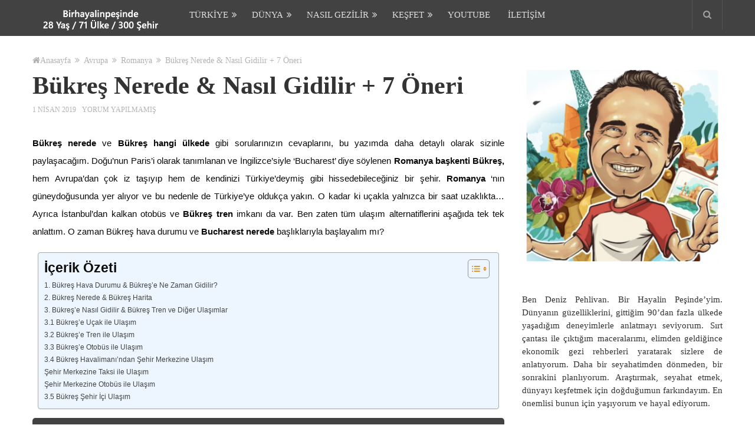

--- FILE ---
content_type: text/html; charset=UTF-8
request_url: https://www.birhayalinpesinde.com/bukres-nerede-nasil-gidilir
body_size: 60766
content:
<!DOCTYPE html><html class="no-js" lang="tr"
xmlns:og="http://opengraphprotocol.org/schema/"
xmlns:fb="http://www.facebook.com/2008/fbml"><head itemscope itemtype="http://schema.org/WebSite"><meta charset="UTF-8"><link rel="preconnect" href="https://fonts.gstatic.com/" crossorigin />
<!--[if IE ]><meta http-equiv="X-UA-Compatible" content="IE=edge,chrome=1">
<![endif]--><link rel="profile" href="https://gmpg.org/xfn/11" /><link rel="icon" href="https://www.birhayalinpesinde.com/wp-content/uploads/2019/07/favicon.jpg" type="image/x-icon" /><meta name="msapplication-TileColor" content="#FFFFFF"><meta name="msapplication-TileImage" content="https://www.birhayalinpesinde.com/wp-content/uploads/2019/07/favicon2.jpg"><link rel="apple-touch-icon-precomposed" href="https://www.birhayalinpesinde.com/wp-content/uploads/2019/07/favicon3.jpg" /><meta name="viewport" content="width=device-width, initial-scale=1"><meta name="apple-mobile-web-app-capable" content="yes"><meta name="apple-mobile-web-app-status-bar-style" content="black"><meta itemprop="name" content="Bir Hayalin Peşinde" /><meta itemprop="url" content="https://www.birhayalinpesinde.com" /><link rel="pingback" href="https://www.birhayalinpesinde.com/xmlrpc.php" /><meta name='robots' content='index, follow, max-image-preview:large, max-snippet:-1, max-video-preview:-1' /><title>Bükreş Nerede &amp; Nasıl Gidilir : Bükreş Nasıl Gezilir : Bükreş Tren</title><meta name="description" content="Bükreş nerede, harita, Bükreş hangi ülkede, Bükreş nerenin başkenti, Bükreş tren, otobüs, uçak ve şehir içi ulaşım alternatiflerini anlattım." /><link rel="canonical" href="https://www.birhayalinpesinde.com/bukres-nerede-nasil-gidilir" /><meta  content="tr_TR" /><meta  content="article" /><meta  content="Bükreş Nerede &amp; Nasıl Gidilir : Bükreş Nasıl Gezilir : Bükreş Tren" /><meta  content="Bükreş nerede, harita, Bükreş hangi ülkede, Bükreş nerenin başkenti, Bükreş tren, otobüs, uçak ve şehir içi ulaşım alternatiflerini anlattım." /><meta  content="https://www.birhayalinpesinde.com/bukres-nerede-nasil-gidilir" /><meta  content="Bir Hayalin Peşinde" /><meta  content="https://www.facebook.com/birhayalinpesinde/" /><meta  content="2019-04-01T16:29:02+00:00" /><meta  content="2019-11-05T07:29:19+00:00" /><meta  content="https://www.birhayalinpesinde.com/wp-content/uploads/2019/01/bukres-nerede-harita.jpg" /><meta  content="900" /><meta  content="600" /><meta  content="image/jpeg" /><meta name="author" content="Deniz Pehlivan" /><meta name="twitter:card" content="summary_large_image" /><meta name="twitter:creator" content="@1hayalinpesinde" /><meta name="twitter:site" content="@1hayalinpesinde" /><meta name="twitter:label1" content="Yazan:" /><meta name="twitter:data1" content="Deniz Pehlivan" /><meta name="twitter:label2" content="Tahmini okuma süresi" /><meta name="twitter:data2" content="13 dakika" /> <script type="application/ld+json" class="yoast-schema-graph">{"@context":"https://schema.org","@graph":[{"@type":"Article","@id":"https://www.birhayalinpesinde.com/bukres-nerede-nasil-gidilir#article","isPartOf":{"@id":"https://www.birhayalinpesinde.com/bukres-nerede-nasil-gidilir"},"author":{"name":"Deniz Pehlivan","@id":"https://www.birhayalinpesinde.com/#/schema/person/aad5003321f63d830c7d45e7eea0c76b"},"headline":"Bükreş Nerede &#038; Nasıl Gidilir + 7 Öneri","datePublished":"2019-04-01T16:29:02+00:00","dateModified":"2019-11-05T07:29:19+00:00","mainEntityOfPage":{"@id":"https://www.birhayalinpesinde.com/bukres-nerede-nasil-gidilir"},"wordCount":2602,"commentCount":0,"publisher":{"@id":"https://www.birhayalinpesinde.com/#organization"},"image":{"@id":"https://www.birhayalinpesinde.com/bukres-nerede-nasil-gidilir#primaryimage"},"thumbnailUrl":"https://www.birhayalinpesinde.com/wp-content/uploads/2019/01/bukres-nerede-harita.jpg","articleSection":["Romanya"],"inLanguage":"tr","potentialAction":[{"@type":"CommentAction","name":"Comment","target":["https://www.birhayalinpesinde.com/bukres-nerede-nasil-gidilir#respond"]}]},{"@type":"WebPage","@id":"https://www.birhayalinpesinde.com/bukres-nerede-nasil-gidilir","url":"https://www.birhayalinpesinde.com/bukres-nerede-nasil-gidilir","name":"Bükreş Nerede & Nasıl Gidilir : Bükreş Nasıl Gezilir : Bükreş Tren","isPartOf":{"@id":"https://www.birhayalinpesinde.com/#website"},"primaryImageOfPage":{"@id":"https://www.birhayalinpesinde.com/bukres-nerede-nasil-gidilir#primaryimage"},"image":{"@id":"https://www.birhayalinpesinde.com/bukres-nerede-nasil-gidilir#primaryimage"},"thumbnailUrl":"https://www.birhayalinpesinde.com/wp-content/uploads/2019/01/bukres-nerede-harita.jpg","datePublished":"2019-04-01T16:29:02+00:00","dateModified":"2019-11-05T07:29:19+00:00","description":"Bükreş nerede, harita, Bükreş hangi ülkede, Bükreş nerenin başkenti, Bükreş tren, otobüs, uçak ve şehir içi ulaşım alternatiflerini anlattım.","breadcrumb":{"@id":"https://www.birhayalinpesinde.com/bukres-nerede-nasil-gidilir#breadcrumb"},"inLanguage":"tr","potentialAction":[{"@type":"ReadAction","target":["https://www.birhayalinpesinde.com/bukres-nerede-nasil-gidilir"]}]},{"@type":"ImageObject","inLanguage":"tr","@id":"https://www.birhayalinpesinde.com/bukres-nerede-nasil-gidilir#primaryimage","url":"https://www.birhayalinpesinde.com/wp-content/uploads/2019/01/bukres-nerede-harita.jpg","contentUrl":"https://www.birhayalinpesinde.com/wp-content/uploads/2019/01/bukres-nerede-harita.jpg","width":900,"height":600,"caption":"Bükreş nerede - Bükreş'e nasıl gidilir - Bükreş harita - Bükreş tren - Bükreş hangi ülkede"},{"@type":"BreadcrumbList","@id":"https://www.birhayalinpesinde.com/bukres-nerede-nasil-gidilir#breadcrumb","itemListElement":[{"@type":"ListItem","position":1,"name":"Ana sayfa","item":"https://www.birhayalinpesinde.com/"},{"@type":"ListItem","position":2,"name":"Bükreş Nerede &#038; Nasıl Gidilir + 7 Öneri"}]},{"@type":"WebSite","@id":"https://www.birhayalinpesinde.com/#website","url":"https://www.birhayalinpesinde.com/","name":"Bir Hayalin Peşinde","description":"Yurtdışı Ekonomik ve Ucuz Gezi Blogu - Seyahat Rehberi","publisher":{"@id":"https://www.birhayalinpesinde.com/#organization"},"potentialAction":[{"@type":"SearchAction","target":{"@type":"EntryPoint","urlTemplate":"https://www.birhayalinpesinde.com/?s={search_term_string}"},"query-input":"required name=search_term_string"}],"inLanguage":"tr"},{"@type":"Organization","@id":"https://www.birhayalinpesinde.com/#organization","name":"Bir Hayalin Peşinde","url":"https://www.birhayalinpesinde.com/","logo":{"@type":"ImageObject","inLanguage":"tr","@id":"https://www.birhayalinpesinde.com/#/schema/logo/image/","url":"https://www.birhayalinpesinde.com/wp-content/uploads/2020/06/deniz-pehlivan-bir-hayalin-pesinde-1.jpg","contentUrl":"https://www.birhayalinpesinde.com/wp-content/uploads/2020/06/deniz-pehlivan-bir-hayalin-pesinde-1.jpg","width":350,"height":350,"caption":"Bir Hayalin Peşinde"},"image":{"@id":"https://www.birhayalinpesinde.com/#/schema/logo/image/"},"sameAs":["https://www.facebook.com/birhayalinpesinde/","https://twitter.com/1hayalinpesinde","https://www.instagram.com/birhayalinpesinde/","https://www.youtube.com/channel/UCRuJF8ZQNmRcQt0djZt5IOA"]},{"@type":"Person","@id":"https://www.birhayalinpesinde.com/#/schema/person/aad5003321f63d830c7d45e7eea0c76b","name":"Deniz Pehlivan","description":"Dünyanın güzelliklerini, gittiğim 90'dan fazla ülkede yaşadığım deneyimlerle anlatmayı seviyorum. Sırt çantası ile çıktığım maceralarımı, elimden geldiğince ekonomik gezi rehberleri yaratarak sizlere de anlatıyorum. Daha bir seyahatimden dönmeden, bir sonrakini planlıyorum. Araştırmak, seyahat etmek, dünyayı keşfetmek için doğduğumun farkındayım. En önemlisi bunun için yaşıyorum ve hayal ediyorum.","sameAs":["https://www.instagram.com/birhayalinpesinde/","https://www.youtube.com/channel/UCRuJF8ZQNmRcQt0djZt5IOA"],"url":"https://www.birhayalinpesinde.com/author/admin"}]}</script> <link rel="alternate" type="application/rss+xml" title="Bir Hayalin Peşinde &raquo; beslemesi" href="https://www.birhayalinpesinde.com/feed" /><link rel="alternate" type="application/rss+xml" title="Bir Hayalin Peşinde &raquo; yorum beslemesi" href="https://www.birhayalinpesinde.com/comments/feed" /><link rel="alternate" type="application/rss+xml" title="Bir Hayalin Peşinde &raquo; Bükreş Nerede &#038; Nasıl Gidilir + 7 Öneri yorum beslemesi" href="https://www.birhayalinpesinde.com/bukres-nerede-nasil-gidilir/feed" /><meta  content="Bükreş Nerede &#038; Nasıl Gidilir + 7 Öneri"/><meta  content="Yurtdışı Ekonomik ve Ucuz Gezi Blogu - Seyahat Rehberi"/><meta  content="article"/><meta  content="https://www.birhayalinpesinde.com/bukres-nerede-nasil-gidilir"/><meta  content="Bir Hayalin Peşinde"/><meta  content="Array"/> <script type="litespeed/javascript">WebFontConfig={google:{families:["Roboto:500:latin-ext","Roboto:700:latin-ext"]}};if(typeof WebFont==="object"&&typeof WebFont.load==="function"){WebFont.load(WebFontConfig)}</script><script data-optimized="1" type="litespeed/javascript" data-src="https://www.birhayalinpesinde.com/wp-content/plugins/litespeed-cache/assets/js/webfontloader.min.js"></script><link data-optimized="2" rel="stylesheet" href="https://www.birhayalinpesinde.com/wp-content/litespeed/css/53300bf6ef2562280bdd2abd3b2ce972.css?ver=90e67" /> <script type='text/javascript' src='https://www.birhayalinpesinde.com/wp-includes/js/jquery/jquery.min.js' id='jquery-core-js'></script> <link rel="https://api.w.org/" href="https://www.birhayalinpesinde.com/wp-json/" /><link rel="alternate" type="application/json" href="https://www.birhayalinpesinde.com/wp-json/wp/v2/posts/10643" /><link rel="EditURI" type="application/rsd+xml" title="RSD" href="https://www.birhayalinpesinde.com/xmlrpc.php?rsd" /><link rel="wlwmanifest" type="application/wlwmanifest+xml" href="https://www.birhayalinpesinde.com/wp-includes/wlwmanifest.xml" /><meta name="generator" content="WordPress 6.1.9" /><link rel='shortlink' href='https://www.birhayalinpesinde.com/?p=10643' /><link rel="alternate" type="application/json+oembed" href="https://www.birhayalinpesinde.com/wp-json/oembed/1.0/embed?url=https%3A%2F%2Fwww.birhayalinpesinde.com%2Fbukres-nerede-nasil-gidilir" /><link rel="alternate" type="text/xml+oembed" href="https://www.birhayalinpesinde.com/wp-json/oembed/1.0/embed?url=https%3A%2F%2Fwww.birhayalinpesinde.com%2Fbukres-nerede-nasil-gidilir&#038;format=xml" /><meta name="theme-color" content="#050505"/> <script type="litespeed/javascript" data-src="https://www.googletagmanager.com/gtag/js?id=UA-67191525-1"></script> <script type="litespeed/javascript">window.dataLayer=window.dataLayer||[];function gtag(){dataLayer.push(arguments)}
gtag('js',new Date());gtag('config','UA-67191525-1')</script> <script type="application/ld+json">{
    "@context": "http://schema.org",
    "@type": "BlogPosting",
    "mainEntityOfPage": {
        "@type": "WebPage",
        "@id": "https://www.birhayalinpesinde.com/bukres-nerede-nasil-gidilir"
    },
    "headline": "Bükreş Nerede &amp; Nasıl Gidilir : Bükreş Nasıl Gezilir : Bükreş Tren",
    "image": {
        "@type": "ImageObject",
        "url": "https://www.birhayalinpesinde.com/wp-content/uploads/2019/01/bukres-nerede-harita.jpg",
        "width": 900,
        "height": 600
    },
    "datePublished": "2019-04-01T19:29:02+0300",
    "dateModified": "2019-11-05T10:29:19+0300",
    "author": {
        "@type": "Person",
        "name": "Deniz Pehlivan"
    },
    "publisher": {
        "@type": "Organization",
        "name": "Bir Hayalin Peşinde",
        "logo": {
            "@type": "ImageObject",
            "url": "https://www.birhayalinpesinde.com/wp-content/uploads/2018/01/birhayalinpesinde-logo-min.png",
            "width": 231,
            "height": 49
        }
    },
    "description": "Bükreş nerede, harita, Bükreş hangi ülkede, Bükreş nerenin başkenti, Bükreş tren, otobüs, uçak ve şehir içi ulaşım alternatiflerini anlattım."
}</script> <script type="application/ld+json" class="saswp-schema-markup-output">[{"@context":"https:\/\/schema.org\/","@type":"BreadcrumbList","@id":"https:\/\/www.birhayalinpesinde.com\/bukres-nerede-nasil-gidilir#breadcrumb","itemListElement":[{"@type":"ListItem","position":1,"item":{"@id":"https:\/\/www.birhayalinpesinde.com","name":"Bir Hayalin Pe\u015finde"}},{"@type":"ListItem","position":2,"item":{"@id":"https:\/\/www.birhayalinpesinde.com\/avrupa\/romanya","name":"Romanya"}},{"@type":"ListItem","position":3,"item":{"@id":"https:\/\/www.birhayalinpesinde.com\/bukres-nerede-nasil-gidilir","name":"B\u00fckre\u015f Nerede &#038; Nas\u0131l Gidilir + 7 \u00d6neri"}}]}]</script> </head><body data-rsssl=1 id="blog" class="post-template-default single single-post postid-10643 single-format-standard main" itemscope itemtype="http://schema.org/WebPage"><header id="site-header" class="main-header" role="banner" itemscope itemtype="http://schema.org/WPHeader"><div class="container"><div id="header"><div class="logo-wrap">
<span id="logo" class="image-logo" itemprop="headline">
<a href="https://www.birhayalinpesinde.com" data-wpel-link="internal" target="_self"><img src="https://www.birhayalinpesinde.com/wp-content/uploads/2018/01/birhayalinpesinde-logo-min.png" alt="Bir Hayalin Peşinde"></a>
</span></div><div class="secondary-navigation" role="navigation" itemscope itemtype="http://schema.org/SiteNavigationElement">
<a href="#" id="pull" class="toggle-mobile-menu">Menu</a><nav id="navigation" class="navigation clearfix"><ul id="menu-yusuf-menu" class="menu clearfix"><li id="menu-item-32012" class="menu-item menu-item-type-taxonomy menu-item-object-category menu-item-has-children menu-item-32012"><a href="https://www.birhayalinpesinde.com/turkiye" data-wpel-link="internal" target="_self">Türkiye</a><ul class="sub-menu"><li id="menu-item-33977" class="menu-item menu-item-type-taxonomy menu-item-object-category menu-item-has-children menu-item-33977"><a href="https://www.birhayalinpesinde.com/turkiye/marmara" data-wpel-link="internal" target="_self">Marmara</a><ul class="sub-menu"><li id="menu-item-32237" class="menu-item menu-item-type-taxonomy menu-item-object-category menu-item-32237"><a href="https://www.birhayalinpesinde.com/turkiye/marmara/abant" data-wpel-link="internal" target="_self">Abant</a></li><li id="menu-item-32163" class="menu-item menu-item-type-taxonomy menu-item-object-category menu-item-32163"><a href="https://www.birhayalinpesinde.com/turkiye/marmara/ayvalik" data-wpel-link="internal" target="_self">Ayvalık</a></li><li id="menu-item-32239" class="menu-item menu-item-type-taxonomy menu-item-object-category menu-item-32239"><a href="https://www.birhayalinpesinde.com/turkiye/marmara/bozcaada" data-wpel-link="internal" target="_self">Bozcaada</a></li><li id="menu-item-32240" class="menu-item menu-item-type-taxonomy menu-item-object-category menu-item-32240"><a href="https://www.birhayalinpesinde.com/turkiye/marmara/igneada" data-wpel-link="internal" target="_self">İğneada</a></li><li id="menu-item-32059" class="menu-item menu-item-type-taxonomy menu-item-object-category menu-item-32059"><a href="https://www.birhayalinpesinde.com/turkiye/marmara/istanbul" data-wpel-link="internal" target="_self">İstanbul</a></li><li id="menu-item-32241" class="menu-item menu-item-type-taxonomy menu-item-object-category menu-item-32241"><a href="https://www.birhayalinpesinde.com/turkiye/marmara/yedigoller" data-wpel-link="internal" target="_self">Yedigöller</a></li></ul></li><li id="menu-item-33979" class="menu-item menu-item-type-taxonomy menu-item-object-category menu-item-has-children menu-item-33979"><a href="https://www.birhayalinpesinde.com/turkiye/akdeniz" data-wpel-link="internal" target="_self">Akdeniz</a><ul class="sub-menu"><li id="menu-item-32053" class="menu-item menu-item-type-taxonomy menu-item-object-category menu-item-32053"><a href="https://www.birhayalinpesinde.com/turkiye/akdeniz/adana" data-wpel-link="internal" target="_self">Adana</a></li><li id="menu-item-32117" class="menu-item menu-item-type-taxonomy menu-item-object-category menu-item-32117"><a href="https://www.birhayalinpesinde.com/turkiye/akdeniz/antalya" data-wpel-link="internal" target="_self">Antalya</a></li><li id="menu-item-32124" class="menu-item menu-item-type-taxonomy menu-item-object-category menu-item-32124"><a href="https://www.birhayalinpesinde.com/turkiye/akdeniz/burdur" data-wpel-link="internal" target="_self">Burdur</a></li><li id="menu-item-32144" class="menu-item menu-item-type-taxonomy menu-item-object-category menu-item-32144"><a href="https://www.birhayalinpesinde.com/turkiye/marmara/hatay" data-wpel-link="internal" target="_self">Hatay</a></li></ul></li><li id="menu-item-33980" class="menu-item menu-item-type-taxonomy menu-item-object-category menu-item-has-children menu-item-33980"><a href="https://www.birhayalinpesinde.com/turkiye/guneydogu-anadolu" data-wpel-link="internal" target="_self">Güneydoğu</a><ul class="sub-menu"><li id="menu-item-32187" class="menu-item menu-item-type-taxonomy menu-item-object-category menu-item-32187"><a href="https://www.birhayalinpesinde.com/turkiye/guneydogu-anadolu/mardin" data-wpel-link="internal" target="_self">Mardin</a></li><li id="menu-item-32186" class="menu-item menu-item-type-taxonomy menu-item-object-category menu-item-32186"><a href="https://www.birhayalinpesinde.com/turkiye/guneydogu-anadolu/gaziantep" data-wpel-link="internal" target="_self">Gaziantep</a></li><li id="menu-item-32185" class="menu-item menu-item-type-taxonomy menu-item-object-category menu-item-32185"><a href="https://www.birhayalinpesinde.com/turkiye/guneydogu-anadolu/diyarbakir" data-wpel-link="internal" target="_self">Diyarbakır</a></li><li id="menu-item-32188" class="menu-item menu-item-type-taxonomy menu-item-object-category menu-item-32188"><a href="https://www.birhayalinpesinde.com/turkiye/guneydogu-anadolu/urfa" data-wpel-link="internal" target="_self">Şanlıurfa</a></li></ul></li><li id="menu-item-33981" class="menu-item menu-item-type-taxonomy menu-item-object-category menu-item-has-children menu-item-33981"><a href="https://www.birhayalinpesinde.com/turkiye/ege" data-wpel-link="internal" target="_self">Ege</a><ul class="sub-menu"><li id="menu-item-33534" class="menu-item menu-item-type-taxonomy menu-item-object-category menu-item-33534"><a href="https://www.birhayalinpesinde.com/turkiye/ege/balikesir" data-wpel-link="internal" target="_self">Balıkesir</a></li><li id="menu-item-33542" class="menu-item menu-item-type-taxonomy menu-item-object-category menu-item-33542"><a href="https://www.birhayalinpesinde.com/turkiye/ege/canakkale" data-wpel-link="internal" target="_self">Çanakkale</a></li><li id="menu-item-32129" class="menu-item menu-item-type-taxonomy menu-item-object-category menu-item-32129"><a href="https://www.birhayalinpesinde.com/turkiye/ege/fethiye" data-wpel-link="internal" target="_self">Fethiye</a></li><li id="menu-item-32151" class="menu-item menu-item-type-taxonomy menu-item-object-category menu-item-32151"><a href="https://www.birhayalinpesinde.com/turkiye/ege/bodrum" data-wpel-link="internal" target="_self">Bodrum</a></li><li id="menu-item-32167" class="menu-item menu-item-type-taxonomy menu-item-object-category menu-item-32167"><a href="https://www.birhayalinpesinde.com/turkiye/ege/datca" data-wpel-link="internal" target="_self">Datça</a></li><li id="menu-item-32054" class="menu-item menu-item-type-taxonomy menu-item-object-category menu-item-32054"><a href="https://www.birhayalinpesinde.com/turkiye/ege/denizli" data-wpel-link="internal" target="_self">Denizli</a></li><li id="menu-item-32172" class="menu-item menu-item-type-taxonomy menu-item-object-category menu-item-32172"><a href="https://www.birhayalinpesinde.com/turkiye/ege/didim" data-wpel-link="internal" target="_self">Didim</a></li><li id="menu-item-32178" class="menu-item menu-item-type-taxonomy menu-item-object-category menu-item-32178"><a href="https://www.birhayalinpesinde.com/turkiye/ege/kusadasi" data-wpel-link="internal" target="_self">Kuşadası</a></li><li id="menu-item-32184" class="menu-item menu-item-type-taxonomy menu-item-object-category menu-item-32184"><a href="https://www.birhayalinpesinde.com/turkiye/ege/marmaris" data-wpel-link="internal" target="_self">Marmaris</a></li></ul></li><li id="menu-item-33982" class="menu-item menu-item-type-taxonomy menu-item-object-category menu-item-has-children menu-item-33982"><a href="https://www.birhayalinpesinde.com/turkiye/ic-anadolu" data-wpel-link="internal" target="_self">İç Anadolu</a><ul class="sub-menu"><li id="menu-item-32213" class="menu-item menu-item-type-taxonomy menu-item-object-category menu-item-32213"><a href="https://www.birhayalinpesinde.com/turkiye/ic-anadolu/kapadokya" data-wpel-link="internal" target="_self">Kapadokya</a></li><li id="menu-item-32214" class="menu-item menu-item-type-taxonomy menu-item-object-category menu-item-32214"><a href="https://www.birhayalinpesinde.com/turkiye/ic-anadolu/konya" data-wpel-link="internal" target="_self">Konya</a></li><li id="menu-item-32055" class="menu-item menu-item-type-taxonomy menu-item-object-category menu-item-32055"><a href="https://www.birhayalinpesinde.com/turkiye/ic-anadolu/eskisehir" data-wpel-link="internal" target="_self">Eskişehir</a></li></ul></li><li id="menu-item-33983" class="menu-item menu-item-type-taxonomy menu-item-object-category menu-item-has-children menu-item-33983"><a href="https://www.birhayalinpesinde.com/turkiye/dogu-anadolu" data-wpel-link="internal" target="_self">Doğu Anadolu</a><ul class="sub-menu"><li id="menu-item-32150" class="menu-item menu-item-type-taxonomy menu-item-object-category menu-item-32150"><a href="https://www.birhayalinpesinde.com/turkiye/dogu-anadolu/kars" data-wpel-link="internal" target="_self">Kars</a></li></ul></li><li id="menu-item-33984" class="menu-item menu-item-type-taxonomy menu-item-object-category menu-item-has-children menu-item-33984"><a href="https://www.birhayalinpesinde.com/turkiye/karadeniz" data-wpel-link="internal" target="_self">Karadeniz</a><ul class="sub-menu"><li id="menu-item-32223" class="menu-item menu-item-type-taxonomy menu-item-object-category menu-item-32223"><a href="https://www.birhayalinpesinde.com/turkiye/karadeniz/artvin" data-wpel-link="internal" target="_self">Artvin</a></li><li id="menu-item-32221" class="menu-item menu-item-type-taxonomy menu-item-object-category menu-item-32221"><a href="https://www.birhayalinpesinde.com/turkiye/karadeniz/rize" data-wpel-link="internal" target="_self">Rize</a></li><li id="menu-item-32222" class="menu-item menu-item-type-taxonomy menu-item-object-category menu-item-32222"><a href="https://www.birhayalinpesinde.com/turkiye/karadeniz/trabzon" data-wpel-link="internal" target="_self">Trabzon</a></li></ul></li></ul></li><li id="menu-item-32555" class="menu-item menu-item-type-custom menu-item-object-custom menu-item-has-children menu-item-32555"><a href="#">Dünya</a><ul class="sub-menu"><li id="menu-item-32027" class="menu-item menu-item-type-taxonomy menu-item-object-category current-post-ancestor menu-item-has-children menu-item-32027"><a href="https://www.birhayalinpesinde.com/avrupa" data-wpel-link="internal" target="_self">Avrupa</a><ul class="sub-menu"><li id="menu-item-32270" class="menu-item menu-item-type-taxonomy menu-item-object-category menu-item-32270"><a href="https://www.birhayalinpesinde.com/avrupa/arnavutluk" data-wpel-link="internal" target="_self">Arnavutluk</a></li><li id="menu-item-32271" class="menu-item menu-item-type-taxonomy menu-item-object-category menu-item-32271"><a href="https://www.birhayalinpesinde.com/avrupa/avusturya" data-wpel-link="internal" target="_self">Avusturya</a></li><li id="menu-item-32272" class="menu-item menu-item-type-taxonomy menu-item-object-category menu-item-32272"><a href="https://www.birhayalinpesinde.com/avrupa/belarus" data-wpel-link="internal" target="_self">Belarus</a></li><li id="menu-item-32273" class="menu-item menu-item-type-taxonomy menu-item-object-category menu-item-32273"><a href="https://www.birhayalinpesinde.com/avrupa/belcika" data-wpel-link="internal" target="_self">Belçika</a></li><li id="menu-item-32274" class="menu-item menu-item-type-taxonomy menu-item-object-category menu-item-32274"><a href="https://www.birhayalinpesinde.com/avrupa/bulgaristan" data-wpel-link="internal" target="_self">Bulgaristan</a></li><li id="menu-item-32275" class="menu-item menu-item-type-taxonomy menu-item-object-category menu-item-32275"><a href="https://www.birhayalinpesinde.com/avrupa/cek-cumhuriyeti" data-wpel-link="internal" target="_self">Çek Cumhuriyeti</a></li><li id="menu-item-32279" class="menu-item menu-item-type-taxonomy menu-item-object-category menu-item-32279"><a href="https://www.birhayalinpesinde.com/avrupa/ingiltere" data-wpel-link="internal" target="_self">İngiltere</a></li><li id="menu-item-32280" class="menu-item menu-item-type-taxonomy menu-item-object-category menu-item-32280"><a href="https://www.birhayalinpesinde.com/avrupa/irlanda" data-wpel-link="internal" target="_self">İrlanda</a></li><li id="menu-item-32281" class="menu-item menu-item-type-taxonomy menu-item-object-category menu-item-32281"><a href="https://www.birhayalinpesinde.com/avrupa/ispanya" data-wpel-link="internal" target="_self">İspanya</a></li><li id="menu-item-32282" class="menu-item menu-item-type-taxonomy menu-item-object-category menu-item-32282"><a href="https://www.birhayalinpesinde.com/avrupa/italya" data-wpel-link="internal" target="_self">İtalya</a></li><li id="menu-item-32283" class="menu-item menu-item-type-taxonomy menu-item-object-category menu-item-32283"><a href="https://www.birhayalinpesinde.com/avrupa/kibris" data-wpel-link="internal" target="_self">Kıbrıs</a></li><li id="menu-item-32285" class="menu-item menu-item-type-taxonomy menu-item-object-category menu-item-32285"><a href="https://www.birhayalinpesinde.com/avrupa/letonya" data-wpel-link="internal" target="_self">Letonya</a></li><li id="menu-item-32286" class="menu-item menu-item-type-taxonomy menu-item-object-category menu-item-32286"><a href="https://www.birhayalinpesinde.com/avrupa/macaristan" data-wpel-link="internal" target="_self">Macaristan</a></li><li id="menu-item-32287" class="menu-item menu-item-type-taxonomy menu-item-object-category menu-item-32287"><a href="https://www.birhayalinpesinde.com/avrupa/makedonya" data-wpel-link="internal" target="_self">Makedonya</a></li><li id="menu-item-32288" class="menu-item menu-item-type-taxonomy menu-item-object-category menu-item-32288"><a href="https://www.birhayalinpesinde.com/avrupa/malta" data-wpel-link="internal" target="_self">Malta</a></li><li id="menu-item-32289" class="menu-item menu-item-type-taxonomy menu-item-object-category menu-item-32289"><a href="https://www.birhayalinpesinde.com/avrupa/norvec" data-wpel-link="internal" target="_self">Norveç</a></li><li id="menu-item-32290" class="menu-item menu-item-type-taxonomy menu-item-object-category current-post-ancestor current-menu-parent current-post-parent menu-item-32290"><a href="https://www.birhayalinpesinde.com/avrupa/romanya" data-wpel-link="internal" target="_self">Romanya</a></li><li id="menu-item-32291" class="menu-item menu-item-type-taxonomy menu-item-object-category menu-item-32291"><a href="https://www.birhayalinpesinde.com/avrupa/slovenya" data-wpel-link="internal" target="_self">Slovenya</a></li><li id="menu-item-32292" class="menu-item menu-item-type-taxonomy menu-item-object-category menu-item-32292"><a href="https://www.birhayalinpesinde.com/avrupa/sirbistan" data-wpel-link="internal" target="_self">Sırbistan</a></li><li id="menu-item-32294" class="menu-item menu-item-type-taxonomy menu-item-object-category menu-item-32294"><a href="https://www.birhayalinpesinde.com/avrupa/ukrayna" data-wpel-link="internal" target="_self">Ukrayna</a></li><li id="menu-item-32293" class="menu-item menu-item-type-taxonomy menu-item-object-category menu-item-32293"><a href="https://www.birhayalinpesinde.com/avrupa/yunanistan" data-wpel-link="internal" target="_self">Yunanistan</a></li></ul></li><li id="menu-item-32026" class="menu-item menu-item-type-taxonomy menu-item-object-category menu-item-has-children menu-item-32026"><a href="https://www.birhayalinpesinde.com/asya" data-wpel-link="internal" target="_self">Asya</a><ul class="sub-menu"><li id="menu-item-32313" class="menu-item menu-item-type-taxonomy menu-item-object-category menu-item-32313"><a href="https://www.birhayalinpesinde.com/asya/filipinler" data-wpel-link="internal" target="_self">Filipinler</a></li><li id="menu-item-32314" class="menu-item menu-item-type-taxonomy menu-item-object-category menu-item-32314"><a href="https://www.birhayalinpesinde.com/asya/guney-kore" data-wpel-link="internal" target="_self">Güney Kore</a></li><li id="menu-item-32316" class="menu-item menu-item-type-taxonomy menu-item-object-category menu-item-32316"><a href="https://www.birhayalinpesinde.com/asya/gurcistan" data-wpel-link="internal" target="_self">Gürcistan Gezi Rehberi</a></li><li id="menu-item-32317" class="menu-item menu-item-type-taxonomy menu-item-object-category menu-item-32317"><a href="https://www.birhayalinpesinde.com/asya/hindistan" data-wpel-link="internal" target="_self">Hindistan</a></li><li id="menu-item-32318" class="menu-item menu-item-type-taxonomy menu-item-object-category menu-item-32318"><a href="https://www.birhayalinpesinde.com/asya/iran" data-wpel-link="internal" target="_self">İran</a></li><li id="menu-item-32319" class="menu-item menu-item-type-taxonomy menu-item-object-category menu-item-32319"><a href="https://www.birhayalinpesinde.com/asya/japonya" data-wpel-link="internal" target="_self">Japonya</a></li><li id="menu-item-32320" class="menu-item menu-item-type-taxonomy menu-item-object-category menu-item-32320"><a href="https://www.birhayalinpesinde.com/asya/katar" data-wpel-link="internal" target="_self">Katar</a></li><li id="menu-item-32321" class="menu-item menu-item-type-taxonomy menu-item-object-category menu-item-32321"><a href="https://www.birhayalinpesinde.com/asya/kirgizistan" data-wpel-link="internal" target="_self">Kırgızistan</a></li><li id="menu-item-32322" class="menu-item menu-item-type-taxonomy menu-item-object-category menu-item-32322"><a href="https://www.birhayalinpesinde.com/asya/laos" data-wpel-link="internal" target="_self">Laos</a></li><li id="menu-item-32323" class="menu-item menu-item-type-taxonomy menu-item-object-category menu-item-32323"><a href="https://www.birhayalinpesinde.com/asya/lubnan" data-wpel-link="internal" target="_self">Lübnan</a></li><li id="menu-item-32324" class="menu-item menu-item-type-taxonomy menu-item-object-category menu-item-32324"><a href="https://www.birhayalinpesinde.com/asya/maldivler" data-wpel-link="internal" target="_self">Maldivler</a></li><li id="menu-item-32325" class="menu-item menu-item-type-taxonomy menu-item-object-category menu-item-32325"><a href="https://www.birhayalinpesinde.com/asya/malezya" data-wpel-link="internal" target="_self">Malezya</a></li><li id="menu-item-32326" class="menu-item menu-item-type-taxonomy menu-item-object-category menu-item-32326"><a href="https://www.birhayalinpesinde.com/asya/singapur" data-wpel-link="internal" target="_self">Singapur</a></li><li id="menu-item-32327" class="menu-item menu-item-type-taxonomy menu-item-object-category menu-item-32327"><a href="https://www.birhayalinpesinde.com/asya/tayland" data-wpel-link="internal" target="_self">Tayland</a></li><li id="menu-item-32328" class="menu-item menu-item-type-taxonomy menu-item-object-category menu-item-32328"><a href="https://www.birhayalinpesinde.com/asya/tayvan" data-wpel-link="internal" target="_self">Tayvan</a></li><li id="menu-item-32329" class="menu-item menu-item-type-taxonomy menu-item-object-category menu-item-32329"><a href="https://www.birhayalinpesinde.com/asya/umman" data-wpel-link="internal" target="_self">Umman</a></li><li id="menu-item-32330" class="menu-item menu-item-type-taxonomy menu-item-object-category menu-item-32330"><a href="https://www.birhayalinpesinde.com/asya/urdun" data-wpel-link="internal" target="_self">Ürdün</a></li><li id="menu-item-32331" class="menu-item menu-item-type-taxonomy menu-item-object-category menu-item-32331"><a href="https://www.birhayalinpesinde.com/asya/vietnam" data-wpel-link="internal" target="_self">Vietnam</a></li></ul></li><li id="menu-item-32025" class="menu-item menu-item-type-taxonomy menu-item-object-category menu-item-has-children menu-item-32025"><a href="https://www.birhayalinpesinde.com/amerika" data-wpel-link="internal" target="_self">Amerika</a><ul class="sub-menu"><li id="menu-item-32310" class="menu-item menu-item-type-taxonomy menu-item-object-category menu-item-32310"><a href="https://www.birhayalinpesinde.com/amerika/abd" data-wpel-link="internal" target="_self">ABD</a></li><li id="menu-item-32311" class="menu-item menu-item-type-custom menu-item-object-custom menu-item-32311"><a href="https://www.birhayalinpesinde.com/iguazu-selalesi" data-wpel-link="internal" target="_self">İguazu</a></li><li id="menu-item-32312" class="menu-item menu-item-type-taxonomy menu-item-object-category menu-item-32312"><a href="https://www.birhayalinpesinde.com/amerika/kuba" data-wpel-link="internal" target="_self">Küba</a></li></ul></li><li id="menu-item-32024" class="menu-item menu-item-type-taxonomy menu-item-object-category menu-item-has-children menu-item-32024"><a href="https://www.birhayalinpesinde.com/afrika" data-wpel-link="internal" target="_self">Afrika</a><ul class="sub-menu"><li id="menu-item-32307" class="menu-item menu-item-type-taxonomy menu-item-object-category menu-item-32307"><a href="https://www.birhayalinpesinde.com/afrika/mauritius" data-wpel-link="internal" target="_self">Mauritius</a></li><li id="menu-item-32306" class="menu-item menu-item-type-taxonomy menu-item-object-category menu-item-32306"><a href="https://www.birhayalinpesinde.com/afrika/seyseller" data-wpel-link="internal" target="_self">Seyşeller</a></li><li id="menu-item-32305" class="menu-item menu-item-type-taxonomy menu-item-object-category menu-item-32305"><a href="https://www.birhayalinpesinde.com/afrika/tanzanya" data-wpel-link="internal" target="_self">Tanzanya</a></li></ul></li><li id="menu-item-32028" class="menu-item menu-item-type-taxonomy menu-item-object-category menu-item-32028"><a href="https://www.birhayalinpesinde.com/avustralya" data-wpel-link="internal" target="_self">Avustralya</a></li></ul></li><li id="menu-item-32344" class="menu-item menu-item-type-taxonomy menu-item-object-category menu-item-has-children menu-item-32344"><a href="https://www.birhayalinpesinde.com/nasil-gezilir" data-wpel-link="internal" target="_self">Nasıl Gezilir</a><ul class="sub-menu"><li id="menu-item-32345" class="menu-item menu-item-type-taxonomy menu-item-object-category menu-item-32345"><a href="https://www.birhayalinpesinde.com/seyahate-cikmadan/sikca-sorulan-sorular" data-wpel-link="internal" target="_self">Sıkça Sorulanlar</a></li><li id="menu-item-32355" class="menu-item menu-item-type-taxonomy menu-item-object-category menu-item-32355"><a href="https://www.birhayalinpesinde.com/seyahate-cikmadan/ekonomik-gezmenin-yollari" data-wpel-link="internal" target="_self">Ekonomik Gez</a></li><li id="menu-item-32371" class="menu-item menu-item-type-taxonomy menu-item-object-category menu-item-32371"><a href="https://www.birhayalinpesinde.com/seyahate-cikmadan/yararli-websiteleri" data-wpel-link="internal" target="_self">Yararlı Websiteler</a></li><li id="menu-item-32389" class="menu-item menu-item-type-taxonomy menu-item-object-category menu-item-32389"><a href="https://www.birhayalinpesinde.com/seyahate-cikmadan/pasaport-ve-vize-nasil-alinir" data-wpel-link="internal" target="_self">Pasaport &#038; Vize</a></li><li id="menu-item-32391" class="menu-item menu-item-type-taxonomy menu-item-object-category menu-item-32391"><a href="https://www.birhayalinpesinde.com/seyahate-cikmadan/sirt-cantasi" data-wpel-link="internal" target="_self">Sırt Çantası</a></li><li id="menu-item-33702" class="menu-item menu-item-type-post_type menu-item-object-post menu-item-33702"><a href="https://www.birhayalinpesinde.com/interrail-nedir-nasil-yapilir-kaca-mal-olur-hangi-ulkeleri-kapsar" data-wpel-link="internal" target="_self">İnterrail</a></li><li id="menu-item-32057" class="menu-item menu-item-type-taxonomy menu-item-object-category menu-item-32057"><a href="https://www.birhayalinpesinde.com/amerika/work-and-travel" data-wpel-link="internal" target="_self">Work And Travel</a></li><li id="menu-item-32276" class="menu-item menu-item-type-taxonomy menu-item-object-category menu-item-32276"><a href="https://www.birhayalinpesinde.com/avrupa/erasmus" data-wpel-link="internal" target="_self">Erasmus</a></li></ul></li><li id="menu-item-32444" class="menu-item menu-item-type-taxonomy menu-item-object-category menu-item-has-children menu-item-32444"><a href="https://www.birhayalinpesinde.com/kesfet" data-wpel-link="internal" target="_self">Keşfet</a><ul class="sub-menu"><li id="menu-item-32479" class="menu-item menu-item-type-taxonomy menu-item-object-category menu-item-32479"><a href="https://www.birhayalinpesinde.com/nereye-gitmeli/hangi-ay" data-wpel-link="internal" target="_self">Hangi Ay</a></li><li id="menu-item-32491" class="menu-item menu-item-type-taxonomy menu-item-object-category menu-item-32491"><a href="https://www.birhayalinpesinde.com/nereye-gitmeli/hangi-mevsim" data-wpel-link="internal" target="_self">Hangi Mevsim</a></li><li id="menu-item-32031" class="menu-item menu-item-type-taxonomy menu-item-object-category menu-item-32031"><a href="https://www.birhayalinpesinde.com/kesfet/festivaller" data-wpel-link="internal" target="_self">Festivaller</a></li><li id="menu-item-33083" class="menu-item menu-item-type-taxonomy menu-item-object-category menu-item-33083"><a href="https://www.birhayalinpesinde.com/nereye-gitmeli/rotalar" data-wpel-link="internal" target="_self">Rotalar</a></li><li id="menu-item-33084" class="menu-item menu-item-type-taxonomy menu-item-object-category menu-item-33084"><a href="https://www.birhayalinpesinde.com/nereye-gitmeli/oneriler" data-wpel-link="internal" target="_self">Öneriler</a></li></ul></li><li id="menu-item-33085" class="menu-item menu-item-type-custom menu-item-object-custom menu-item-33085"><a href="https://www.youtube.com/channel/UCRuJF8ZQNmRcQt0djZt5IOA" data-wpel-link="external" target="_blank" rel="nofollow external">Youtube</a></li><li id="menu-item-33086" class="menu-item menu-item-type-taxonomy menu-item-object-category menu-item-33086"><a href="https://www.birhayalinpesinde.com/birhayalinpesinde-iletisim" data-wpel-link="internal" target="_self">İletişim</a></li></ul></nav><nav id="navigation" class="navigation mobile-only clearfix mobile-menu-wrapper"><ul id="menu-yusuf-menu-1" class="menu clearfix"><li class="menu-item menu-item-type-taxonomy menu-item-object-category menu-item-has-children menu-item-32012"><a href="https://www.birhayalinpesinde.com/turkiye" data-wpel-link="internal" target="_self">Türkiye</a><ul class="sub-menu"><li class="menu-item menu-item-type-taxonomy menu-item-object-category menu-item-has-children menu-item-33977"><a href="https://www.birhayalinpesinde.com/turkiye/marmara" data-wpel-link="internal" target="_self">Marmara</a><ul class="sub-menu"><li class="menu-item menu-item-type-taxonomy menu-item-object-category menu-item-32237"><a href="https://www.birhayalinpesinde.com/turkiye/marmara/abant" data-wpel-link="internal" target="_self">Abant</a></li><li class="menu-item menu-item-type-taxonomy menu-item-object-category menu-item-32163"><a href="https://www.birhayalinpesinde.com/turkiye/marmara/ayvalik" data-wpel-link="internal" target="_self">Ayvalık</a></li><li class="menu-item menu-item-type-taxonomy menu-item-object-category menu-item-32239"><a href="https://www.birhayalinpesinde.com/turkiye/marmara/bozcaada" data-wpel-link="internal" target="_self">Bozcaada</a></li><li class="menu-item menu-item-type-taxonomy menu-item-object-category menu-item-32240"><a href="https://www.birhayalinpesinde.com/turkiye/marmara/igneada" data-wpel-link="internal" target="_self">İğneada</a></li><li class="menu-item menu-item-type-taxonomy menu-item-object-category menu-item-32059"><a href="https://www.birhayalinpesinde.com/turkiye/marmara/istanbul" data-wpel-link="internal" target="_self">İstanbul</a></li><li class="menu-item menu-item-type-taxonomy menu-item-object-category menu-item-32241"><a href="https://www.birhayalinpesinde.com/turkiye/marmara/yedigoller" data-wpel-link="internal" target="_self">Yedigöller</a></li></ul></li><li class="menu-item menu-item-type-taxonomy menu-item-object-category menu-item-has-children menu-item-33979"><a href="https://www.birhayalinpesinde.com/turkiye/akdeniz" data-wpel-link="internal" target="_self">Akdeniz</a><ul class="sub-menu"><li class="menu-item menu-item-type-taxonomy menu-item-object-category menu-item-32053"><a href="https://www.birhayalinpesinde.com/turkiye/akdeniz/adana" data-wpel-link="internal" target="_self">Adana</a></li><li class="menu-item menu-item-type-taxonomy menu-item-object-category menu-item-32117"><a href="https://www.birhayalinpesinde.com/turkiye/akdeniz/antalya" data-wpel-link="internal" target="_self">Antalya</a></li><li class="menu-item menu-item-type-taxonomy menu-item-object-category menu-item-32124"><a href="https://www.birhayalinpesinde.com/turkiye/akdeniz/burdur" data-wpel-link="internal" target="_self">Burdur</a></li><li class="menu-item menu-item-type-taxonomy menu-item-object-category menu-item-32144"><a href="https://www.birhayalinpesinde.com/turkiye/marmara/hatay" data-wpel-link="internal" target="_self">Hatay</a></li></ul></li><li class="menu-item menu-item-type-taxonomy menu-item-object-category menu-item-has-children menu-item-33980"><a href="https://www.birhayalinpesinde.com/turkiye/guneydogu-anadolu" data-wpel-link="internal" target="_self">Güneydoğu</a><ul class="sub-menu"><li class="menu-item menu-item-type-taxonomy menu-item-object-category menu-item-32187"><a href="https://www.birhayalinpesinde.com/turkiye/guneydogu-anadolu/mardin" data-wpel-link="internal" target="_self">Mardin</a></li><li class="menu-item menu-item-type-taxonomy menu-item-object-category menu-item-32186"><a href="https://www.birhayalinpesinde.com/turkiye/guneydogu-anadolu/gaziantep" data-wpel-link="internal" target="_self">Gaziantep</a></li><li class="menu-item menu-item-type-taxonomy menu-item-object-category menu-item-32185"><a href="https://www.birhayalinpesinde.com/turkiye/guneydogu-anadolu/diyarbakir" data-wpel-link="internal" target="_self">Diyarbakır</a></li><li class="menu-item menu-item-type-taxonomy menu-item-object-category menu-item-32188"><a href="https://www.birhayalinpesinde.com/turkiye/guneydogu-anadolu/urfa" data-wpel-link="internal" target="_self">Şanlıurfa</a></li></ul></li><li class="menu-item menu-item-type-taxonomy menu-item-object-category menu-item-has-children menu-item-33981"><a href="https://www.birhayalinpesinde.com/turkiye/ege" data-wpel-link="internal" target="_self">Ege</a><ul class="sub-menu"><li class="menu-item menu-item-type-taxonomy menu-item-object-category menu-item-33534"><a href="https://www.birhayalinpesinde.com/turkiye/ege/balikesir" data-wpel-link="internal" target="_self">Balıkesir</a></li><li class="menu-item menu-item-type-taxonomy menu-item-object-category menu-item-33542"><a href="https://www.birhayalinpesinde.com/turkiye/ege/canakkale" data-wpel-link="internal" target="_self">Çanakkale</a></li><li class="menu-item menu-item-type-taxonomy menu-item-object-category menu-item-32129"><a href="https://www.birhayalinpesinde.com/turkiye/ege/fethiye" data-wpel-link="internal" target="_self">Fethiye</a></li><li class="menu-item menu-item-type-taxonomy menu-item-object-category menu-item-32151"><a href="https://www.birhayalinpesinde.com/turkiye/ege/bodrum" data-wpel-link="internal" target="_self">Bodrum</a></li><li class="menu-item menu-item-type-taxonomy menu-item-object-category menu-item-32167"><a href="https://www.birhayalinpesinde.com/turkiye/ege/datca" data-wpel-link="internal" target="_self">Datça</a></li><li class="menu-item menu-item-type-taxonomy menu-item-object-category menu-item-32054"><a href="https://www.birhayalinpesinde.com/turkiye/ege/denizli" data-wpel-link="internal" target="_self">Denizli</a></li><li class="menu-item menu-item-type-taxonomy menu-item-object-category menu-item-32172"><a href="https://www.birhayalinpesinde.com/turkiye/ege/didim" data-wpel-link="internal" target="_self">Didim</a></li><li class="menu-item menu-item-type-taxonomy menu-item-object-category menu-item-32178"><a href="https://www.birhayalinpesinde.com/turkiye/ege/kusadasi" data-wpel-link="internal" target="_self">Kuşadası</a></li><li class="menu-item menu-item-type-taxonomy menu-item-object-category menu-item-32184"><a href="https://www.birhayalinpesinde.com/turkiye/ege/marmaris" data-wpel-link="internal" target="_self">Marmaris</a></li></ul></li><li class="menu-item menu-item-type-taxonomy menu-item-object-category menu-item-has-children menu-item-33982"><a href="https://www.birhayalinpesinde.com/turkiye/ic-anadolu" data-wpel-link="internal" target="_self">İç Anadolu</a><ul class="sub-menu"><li class="menu-item menu-item-type-taxonomy menu-item-object-category menu-item-32213"><a href="https://www.birhayalinpesinde.com/turkiye/ic-anadolu/kapadokya" data-wpel-link="internal" target="_self">Kapadokya</a></li><li class="menu-item menu-item-type-taxonomy menu-item-object-category menu-item-32214"><a href="https://www.birhayalinpesinde.com/turkiye/ic-anadolu/konya" data-wpel-link="internal" target="_self">Konya</a></li><li class="menu-item menu-item-type-taxonomy menu-item-object-category menu-item-32055"><a href="https://www.birhayalinpesinde.com/turkiye/ic-anadolu/eskisehir" data-wpel-link="internal" target="_self">Eskişehir</a></li></ul></li><li class="menu-item menu-item-type-taxonomy menu-item-object-category menu-item-has-children menu-item-33983"><a href="https://www.birhayalinpesinde.com/turkiye/dogu-anadolu" data-wpel-link="internal" target="_self">Doğu Anadolu</a><ul class="sub-menu"><li class="menu-item menu-item-type-taxonomy menu-item-object-category menu-item-32150"><a href="https://www.birhayalinpesinde.com/turkiye/dogu-anadolu/kars" data-wpel-link="internal" target="_self">Kars</a></li></ul></li><li class="menu-item menu-item-type-taxonomy menu-item-object-category menu-item-has-children menu-item-33984"><a href="https://www.birhayalinpesinde.com/turkiye/karadeniz" data-wpel-link="internal" target="_self">Karadeniz</a><ul class="sub-menu"><li class="menu-item menu-item-type-taxonomy menu-item-object-category menu-item-32223"><a href="https://www.birhayalinpesinde.com/turkiye/karadeniz/artvin" data-wpel-link="internal" target="_self">Artvin</a></li><li class="menu-item menu-item-type-taxonomy menu-item-object-category menu-item-32221"><a href="https://www.birhayalinpesinde.com/turkiye/karadeniz/rize" data-wpel-link="internal" target="_self">Rize</a></li><li class="menu-item menu-item-type-taxonomy menu-item-object-category menu-item-32222"><a href="https://www.birhayalinpesinde.com/turkiye/karadeniz/trabzon" data-wpel-link="internal" target="_self">Trabzon</a></li></ul></li></ul></li><li class="menu-item menu-item-type-custom menu-item-object-custom menu-item-has-children menu-item-32555"><a href="#">Dünya</a><ul class="sub-menu"><li class="menu-item menu-item-type-taxonomy menu-item-object-category current-post-ancestor menu-item-has-children menu-item-32027"><a href="https://www.birhayalinpesinde.com/avrupa" data-wpel-link="internal" target="_self">Avrupa</a><ul class="sub-menu"><li class="menu-item menu-item-type-taxonomy menu-item-object-category menu-item-32270"><a href="https://www.birhayalinpesinde.com/avrupa/arnavutluk" data-wpel-link="internal" target="_self">Arnavutluk</a></li><li class="menu-item menu-item-type-taxonomy menu-item-object-category menu-item-32271"><a href="https://www.birhayalinpesinde.com/avrupa/avusturya" data-wpel-link="internal" target="_self">Avusturya</a></li><li class="menu-item menu-item-type-taxonomy menu-item-object-category menu-item-32272"><a href="https://www.birhayalinpesinde.com/avrupa/belarus" data-wpel-link="internal" target="_self">Belarus</a></li><li class="menu-item menu-item-type-taxonomy menu-item-object-category menu-item-32273"><a href="https://www.birhayalinpesinde.com/avrupa/belcika" data-wpel-link="internal" target="_self">Belçika</a></li><li class="menu-item menu-item-type-taxonomy menu-item-object-category menu-item-32274"><a href="https://www.birhayalinpesinde.com/avrupa/bulgaristan" data-wpel-link="internal" target="_self">Bulgaristan</a></li><li class="menu-item menu-item-type-taxonomy menu-item-object-category menu-item-32275"><a href="https://www.birhayalinpesinde.com/avrupa/cek-cumhuriyeti" data-wpel-link="internal" target="_self">Çek Cumhuriyeti</a></li><li class="menu-item menu-item-type-taxonomy menu-item-object-category menu-item-32279"><a href="https://www.birhayalinpesinde.com/avrupa/ingiltere" data-wpel-link="internal" target="_self">İngiltere</a></li><li class="menu-item menu-item-type-taxonomy menu-item-object-category menu-item-32280"><a href="https://www.birhayalinpesinde.com/avrupa/irlanda" data-wpel-link="internal" target="_self">İrlanda</a></li><li class="menu-item menu-item-type-taxonomy menu-item-object-category menu-item-32281"><a href="https://www.birhayalinpesinde.com/avrupa/ispanya" data-wpel-link="internal" target="_self">İspanya</a></li><li class="menu-item menu-item-type-taxonomy menu-item-object-category menu-item-32282"><a href="https://www.birhayalinpesinde.com/avrupa/italya" data-wpel-link="internal" target="_self">İtalya</a></li><li class="menu-item menu-item-type-taxonomy menu-item-object-category menu-item-32283"><a href="https://www.birhayalinpesinde.com/avrupa/kibris" data-wpel-link="internal" target="_self">Kıbrıs</a></li><li class="menu-item menu-item-type-taxonomy menu-item-object-category menu-item-32285"><a href="https://www.birhayalinpesinde.com/avrupa/letonya" data-wpel-link="internal" target="_self">Letonya</a></li><li class="menu-item menu-item-type-taxonomy menu-item-object-category menu-item-32286"><a href="https://www.birhayalinpesinde.com/avrupa/macaristan" data-wpel-link="internal" target="_self">Macaristan</a></li><li class="menu-item menu-item-type-taxonomy menu-item-object-category menu-item-32287"><a href="https://www.birhayalinpesinde.com/avrupa/makedonya" data-wpel-link="internal" target="_self">Makedonya</a></li><li class="menu-item menu-item-type-taxonomy menu-item-object-category menu-item-32288"><a href="https://www.birhayalinpesinde.com/avrupa/malta" data-wpel-link="internal" target="_self">Malta</a></li><li class="menu-item menu-item-type-taxonomy menu-item-object-category menu-item-32289"><a href="https://www.birhayalinpesinde.com/avrupa/norvec" data-wpel-link="internal" target="_self">Norveç</a></li><li class="menu-item menu-item-type-taxonomy menu-item-object-category current-post-ancestor current-menu-parent current-post-parent menu-item-32290"><a href="https://www.birhayalinpesinde.com/avrupa/romanya" data-wpel-link="internal" target="_self">Romanya</a></li><li class="menu-item menu-item-type-taxonomy menu-item-object-category menu-item-32291"><a href="https://www.birhayalinpesinde.com/avrupa/slovenya" data-wpel-link="internal" target="_self">Slovenya</a></li><li class="menu-item menu-item-type-taxonomy menu-item-object-category menu-item-32292"><a href="https://www.birhayalinpesinde.com/avrupa/sirbistan" data-wpel-link="internal" target="_self">Sırbistan</a></li><li class="menu-item menu-item-type-taxonomy menu-item-object-category menu-item-32294"><a href="https://www.birhayalinpesinde.com/avrupa/ukrayna" data-wpel-link="internal" target="_self">Ukrayna</a></li><li class="menu-item menu-item-type-taxonomy menu-item-object-category menu-item-32293"><a href="https://www.birhayalinpesinde.com/avrupa/yunanistan" data-wpel-link="internal" target="_self">Yunanistan</a></li></ul></li><li class="menu-item menu-item-type-taxonomy menu-item-object-category menu-item-has-children menu-item-32026"><a href="https://www.birhayalinpesinde.com/asya" data-wpel-link="internal" target="_self">Asya</a><ul class="sub-menu"><li class="menu-item menu-item-type-taxonomy menu-item-object-category menu-item-32313"><a href="https://www.birhayalinpesinde.com/asya/filipinler" data-wpel-link="internal" target="_self">Filipinler</a></li><li class="menu-item menu-item-type-taxonomy menu-item-object-category menu-item-32314"><a href="https://www.birhayalinpesinde.com/asya/guney-kore" data-wpel-link="internal" target="_self">Güney Kore</a></li><li class="menu-item menu-item-type-taxonomy menu-item-object-category menu-item-32316"><a href="https://www.birhayalinpesinde.com/asya/gurcistan" data-wpel-link="internal" target="_self">Gürcistan Gezi Rehberi</a></li><li class="menu-item menu-item-type-taxonomy menu-item-object-category menu-item-32317"><a href="https://www.birhayalinpesinde.com/asya/hindistan" data-wpel-link="internal" target="_self">Hindistan</a></li><li class="menu-item menu-item-type-taxonomy menu-item-object-category menu-item-32318"><a href="https://www.birhayalinpesinde.com/asya/iran" data-wpel-link="internal" target="_self">İran</a></li><li class="menu-item menu-item-type-taxonomy menu-item-object-category menu-item-32319"><a href="https://www.birhayalinpesinde.com/asya/japonya" data-wpel-link="internal" target="_self">Japonya</a></li><li class="menu-item menu-item-type-taxonomy menu-item-object-category menu-item-32320"><a href="https://www.birhayalinpesinde.com/asya/katar" data-wpel-link="internal" target="_self">Katar</a></li><li class="menu-item menu-item-type-taxonomy menu-item-object-category menu-item-32321"><a href="https://www.birhayalinpesinde.com/asya/kirgizistan" data-wpel-link="internal" target="_self">Kırgızistan</a></li><li class="menu-item menu-item-type-taxonomy menu-item-object-category menu-item-32322"><a href="https://www.birhayalinpesinde.com/asya/laos" data-wpel-link="internal" target="_self">Laos</a></li><li class="menu-item menu-item-type-taxonomy menu-item-object-category menu-item-32323"><a href="https://www.birhayalinpesinde.com/asya/lubnan" data-wpel-link="internal" target="_self">Lübnan</a></li><li class="menu-item menu-item-type-taxonomy menu-item-object-category menu-item-32324"><a href="https://www.birhayalinpesinde.com/asya/maldivler" data-wpel-link="internal" target="_self">Maldivler</a></li><li class="menu-item menu-item-type-taxonomy menu-item-object-category menu-item-32325"><a href="https://www.birhayalinpesinde.com/asya/malezya" data-wpel-link="internal" target="_self">Malezya</a></li><li class="menu-item menu-item-type-taxonomy menu-item-object-category menu-item-32326"><a href="https://www.birhayalinpesinde.com/asya/singapur" data-wpel-link="internal" target="_self">Singapur</a></li><li class="menu-item menu-item-type-taxonomy menu-item-object-category menu-item-32327"><a href="https://www.birhayalinpesinde.com/asya/tayland" data-wpel-link="internal" target="_self">Tayland</a></li><li class="menu-item menu-item-type-taxonomy menu-item-object-category menu-item-32328"><a href="https://www.birhayalinpesinde.com/asya/tayvan" data-wpel-link="internal" target="_self">Tayvan</a></li><li class="menu-item menu-item-type-taxonomy menu-item-object-category menu-item-32329"><a href="https://www.birhayalinpesinde.com/asya/umman" data-wpel-link="internal" target="_self">Umman</a></li><li class="menu-item menu-item-type-taxonomy menu-item-object-category menu-item-32330"><a href="https://www.birhayalinpesinde.com/asya/urdun" data-wpel-link="internal" target="_self">Ürdün</a></li><li class="menu-item menu-item-type-taxonomy menu-item-object-category menu-item-32331"><a href="https://www.birhayalinpesinde.com/asya/vietnam" data-wpel-link="internal" target="_self">Vietnam</a></li></ul></li><li class="menu-item menu-item-type-taxonomy menu-item-object-category menu-item-has-children menu-item-32025"><a href="https://www.birhayalinpesinde.com/amerika" data-wpel-link="internal" target="_self">Amerika</a><ul class="sub-menu"><li class="menu-item menu-item-type-taxonomy menu-item-object-category menu-item-32310"><a href="https://www.birhayalinpesinde.com/amerika/abd" data-wpel-link="internal" target="_self">ABD</a></li><li class="menu-item menu-item-type-custom menu-item-object-custom menu-item-32311"><a href="https://www.birhayalinpesinde.com/iguazu-selalesi" data-wpel-link="internal" target="_self">İguazu</a></li><li class="menu-item menu-item-type-taxonomy menu-item-object-category menu-item-32312"><a href="https://www.birhayalinpesinde.com/amerika/kuba" data-wpel-link="internal" target="_self">Küba</a></li></ul></li><li class="menu-item menu-item-type-taxonomy menu-item-object-category menu-item-has-children menu-item-32024"><a href="https://www.birhayalinpesinde.com/afrika" data-wpel-link="internal" target="_self">Afrika</a><ul class="sub-menu"><li class="menu-item menu-item-type-taxonomy menu-item-object-category menu-item-32307"><a href="https://www.birhayalinpesinde.com/afrika/mauritius" data-wpel-link="internal" target="_self">Mauritius</a></li><li class="menu-item menu-item-type-taxonomy menu-item-object-category menu-item-32306"><a href="https://www.birhayalinpesinde.com/afrika/seyseller" data-wpel-link="internal" target="_self">Seyşeller</a></li><li class="menu-item menu-item-type-taxonomy menu-item-object-category menu-item-32305"><a href="https://www.birhayalinpesinde.com/afrika/tanzanya" data-wpel-link="internal" target="_self">Tanzanya</a></li></ul></li><li class="menu-item menu-item-type-taxonomy menu-item-object-category menu-item-32028"><a href="https://www.birhayalinpesinde.com/avustralya" data-wpel-link="internal" target="_self">Avustralya</a></li></ul></li><li class="menu-item menu-item-type-taxonomy menu-item-object-category menu-item-has-children menu-item-32344"><a href="https://www.birhayalinpesinde.com/nasil-gezilir" data-wpel-link="internal" target="_self">Nasıl Gezilir</a><ul class="sub-menu"><li class="menu-item menu-item-type-taxonomy menu-item-object-category menu-item-32345"><a href="https://www.birhayalinpesinde.com/seyahate-cikmadan/sikca-sorulan-sorular" data-wpel-link="internal" target="_self">Sıkça Sorulanlar</a></li><li class="menu-item menu-item-type-taxonomy menu-item-object-category menu-item-32355"><a href="https://www.birhayalinpesinde.com/seyahate-cikmadan/ekonomik-gezmenin-yollari" data-wpel-link="internal" target="_self">Ekonomik Gez</a></li><li class="menu-item menu-item-type-taxonomy menu-item-object-category menu-item-32371"><a href="https://www.birhayalinpesinde.com/seyahate-cikmadan/yararli-websiteleri" data-wpel-link="internal" target="_self">Yararlı Websiteler</a></li><li class="menu-item menu-item-type-taxonomy menu-item-object-category menu-item-32389"><a href="https://www.birhayalinpesinde.com/seyahate-cikmadan/pasaport-ve-vize-nasil-alinir" data-wpel-link="internal" target="_self">Pasaport &#038; Vize</a></li><li class="menu-item menu-item-type-taxonomy menu-item-object-category menu-item-32391"><a href="https://www.birhayalinpesinde.com/seyahate-cikmadan/sirt-cantasi" data-wpel-link="internal" target="_self">Sırt Çantası</a></li><li class="menu-item menu-item-type-post_type menu-item-object-post menu-item-33702"><a href="https://www.birhayalinpesinde.com/interrail-nedir-nasil-yapilir-kaca-mal-olur-hangi-ulkeleri-kapsar" data-wpel-link="internal" target="_self">İnterrail</a></li><li class="menu-item menu-item-type-taxonomy menu-item-object-category menu-item-32057"><a href="https://www.birhayalinpesinde.com/amerika/work-and-travel" data-wpel-link="internal" target="_self">Work And Travel</a></li><li class="menu-item menu-item-type-taxonomy menu-item-object-category menu-item-32276"><a href="https://www.birhayalinpesinde.com/avrupa/erasmus" data-wpel-link="internal" target="_self">Erasmus</a></li></ul></li><li class="menu-item menu-item-type-taxonomy menu-item-object-category menu-item-has-children menu-item-32444"><a href="https://www.birhayalinpesinde.com/kesfet" data-wpel-link="internal" target="_self">Keşfet</a><ul class="sub-menu"><li class="menu-item menu-item-type-taxonomy menu-item-object-category menu-item-32479"><a href="https://www.birhayalinpesinde.com/nereye-gitmeli/hangi-ay" data-wpel-link="internal" target="_self">Hangi Ay</a></li><li class="menu-item menu-item-type-taxonomy menu-item-object-category menu-item-32491"><a href="https://www.birhayalinpesinde.com/nereye-gitmeli/hangi-mevsim" data-wpel-link="internal" target="_self">Hangi Mevsim</a></li><li class="menu-item menu-item-type-taxonomy menu-item-object-category menu-item-32031"><a href="https://www.birhayalinpesinde.com/kesfet/festivaller" data-wpel-link="internal" target="_self">Festivaller</a></li><li class="menu-item menu-item-type-taxonomy menu-item-object-category menu-item-33083"><a href="https://www.birhayalinpesinde.com/nereye-gitmeli/rotalar" data-wpel-link="internal" target="_self">Rotalar</a></li><li class="menu-item menu-item-type-taxonomy menu-item-object-category menu-item-33084"><a href="https://www.birhayalinpesinde.com/nereye-gitmeli/oneriler" data-wpel-link="internal" target="_self">Öneriler</a></li></ul></li><li class="menu-item menu-item-type-custom menu-item-object-custom menu-item-33085"><a href="https://www.youtube.com/channel/UCRuJF8ZQNmRcQt0djZt5IOA" data-wpel-link="external" target="_blank" rel="nofollow external">Youtube</a></li><li class="menu-item menu-item-type-taxonomy menu-item-object-category menu-item-33086"><a href="https://www.birhayalinpesinde.com/birhayalinpesinde-iletisim" data-wpel-link="internal" target="_self">İletişim</a></li></ul></nav></div><div class="head-search">
<i class="fa fa-search search-trigger"></i><form method="get" id="searchform" class="search-form" action="https://www.birhayalinpesinde.com" _lpchecked="1"><fieldset>
<input type="text" name="s" id="s" value="" placeholder="Birhayalinpeşinde.com Site İçi Arama"  />
<button id="search-image" class="sbutton" type="submit" value="">
<i class="fa fa-search"></i>
</button></fieldset></form></div></div></div></header><div class="main-container"><div id="page" class="single clearfix"><article class="article"><meta content="https://www.birhayalinpesinde.com/wp-content/uploads/2019/01/bukres-nerede-harita.jpg" /><div id="content_box" ><div id="post-10643" class="g post post-10643 type-post status-publish format-standard has-post-thumbnail hentry category-romanya has_thumb"><div class="single_post"><div class="post-single-content-wrap"><div class="post-single-content box mark-links entry-content"><div class="breadcrumb" itemscope itemtype="http://schema.org/BreadcrumbList"><div><i class="fa fa-home"></i></div><div  class="root"><a rel="v:url"  href="https://www.birhayalinpesinde.com" data-wpel-link="internal" target="_self">Anasayfa</a></div><div class="breadcrumb-icon"><i class="fa fa-angle-double-right"></i></div><div ><a href="https://www.birhayalinpesinde.com/avrupa" rel="v:url"  data-wpel-link="internal" target="_self">Avrupa</a></div><div class="breadcrumb-icon"><i class="fa fa-angle-double-right"></i></div><div ><a href="https://www.birhayalinpesinde.com/avrupa/romanya" rel="v:url"  data-wpel-link="internal" target="_self">Romanya</a></div><div class="breadcrumb-icon"><i class="fa fa-angle-double-right"></i></div><div><span>Bükreş Nerede &#038; Nasıl Gidilir + 7 Öneri</span></div></div><header><h1 class="title single-title entry-title">Bükreş Nerede &#038; Nasıl Gidilir + 7 Öneri</h1><div class="post-info">
<span class="thetime date updated"><span>1 Nisan 2019</span></span>
<span class="thecomment"><a href="https://www.birhayalinpesinde.com/bukres-nerede-nasil-gidilir#respond" itemprop="interactionCount" data-wpel-link="internal" target="_self">Yorum yapılmamış</a></span></div></header><div class="thecontent"><p><strong>Bükreş nerede </strong>ve<strong> Bükreş hangi ülkede</strong> gibi sorularınızın cevaplarını, bu yazımda daha detaylı olarak sizinle paylaşacağım. Doğu&#8217;nun Paris&#8217;i olarak tanımlanan ve İngilizce&#8217;siyle ‘Bucharest’ diye söylenen <strong>Romanya başkenti Bükreş,</strong> hem Avrupa’dan çok iz taşıyıp hem de kendinizi Türkiye’deymiş gibi hissedebileceğiniz bir şehir. <strong>Romanya</strong> &#8216;nın güneydoğusunda yer alıyor ve bu nedenle de Türkiye’ye oldukça yakın. O kadar ki uçakla yalnızca bir saat uzaklıkta&#8230; Ayrıca İstanbul’dan kalkan otobüs ve <strong>Bükreş tren</strong> imkanı da var. Ben zaten tüm ulaşım alternatiflerini aşağıda tek tek anlattım. O zaman Bükreş hava durumu ve <strong>Bucharest nerede</strong> başlıklarıyla başlayalım mı?</p><div class='ai-viewports ai-viewport-3 ai-insert-6-81281480' style='margin: 8px auto; text-align: center; display: block; clear: both;' data-insertion-position='prepend' data-selector='.ai-insert-6-81281480' data-insertion-no-dbg data-code='[base64]' data-block='6'></div><div class='ai-viewports ai-viewport-1 ai-viewport-2 ai-insert-5-33059408' style='margin: 8px auto; text-align: center; display: block; clear: both;' data-insertion-position='prepend' data-selector='.ai-insert-5-33059408' data-insertion-no-dbg data-code='[base64]' data-block='5'></div><div id="ez-toc-container" class="ez-toc-v2_0_79_2 ez-toc-wrap-center counter-flat ez-toc-counter ez-toc-light-blue ez-toc-container-direction"><div class="ez-toc-title-container"><p class="ez-toc-title" style="cursor:inherit">İçerik Özeti</p>
<span class="ez-toc-title-toggle"><a href="#" class="ez-toc-pull-right ez-toc-btn ez-toc-btn-xs ez-toc-btn-default ez-toc-toggle" aria-label="Toggle Table of Content"><span class="ez-toc-js-icon-con"><span class=""><span class="eztoc-hide" style="display:none;">Toggle</span><span class="ez-toc-icon-toggle-span"><svg style="fill: #dd8a0d;color:#dd8a0d" xmlns="http://www.w3.org/2000/svg" class="list-377408" width="20px" height="20px" viewBox="0 0 24 24" fill="none"><path d="M6 6H4v2h2V6zm14 0H8v2h12V6zM4 11h2v2H4v-2zm16 0H8v2h12v-2zM4 16h2v2H4v-2zm16 0H8v2h12v-2z" fill="currentColor"></path></svg><svg style="fill: #dd8a0d;color:#dd8a0d" class="arrow-unsorted-368013" xmlns="http://www.w3.org/2000/svg" width="10px" height="10px" viewBox="0 0 24 24" version="1.2" baseProfile="tiny"><path d="M18.2 9.3l-6.2-6.3-6.2 6.3c-.2.2-.3.4-.3.7s.1.5.3.7c.2.2.4.3.7.3h11c.3 0 .5-.1.7-.3.2-.2.3-.5.3-.7s-.1-.5-.3-.7zM5.8 14.7l6.2 6.3 6.2-6.3c.2-.2.3-.5.3-.7s-.1-.5-.3-.7c-.2-.2-.4-.3-.7-.3h-11c-.3 0-.5.1-.7.3-.2.2-.3.5-.3.7s.1.5.3.7z"/></svg></span></span></span></a></span></div><nav><ul class='ez-toc-list ez-toc-list-level-1 ' ><li class='ez-toc-page-1'><a class="ez-toc-link ez-toc-heading-1" href="#1_bukres_hava_durumu_bukrese_ne_zaman_gidilir">1. Bükreş Hava Durumu &amp; Bükreş&#8217;e Ne Zaman Gidilir?</a></li><li class='ez-toc-page-1'><a class="ez-toc-link ez-toc-heading-2" href="#2_bukres_nerede_bukres_harita">2. Bükreş Nerede &amp; Bükreş Harita</a></li><li class='ez-toc-page-1'><a class="ez-toc-link ez-toc-heading-3" href="#3_bukrese_nasil_gidilir_bukres_tren_ve_diger_ulasimlar">3. Bükreş&#8217;e Nasıl Gidilir &amp; Bükreş Tren ve Diğer Ulaşımlar</a></li><li class='ez-toc-page-1'><a class="ez-toc-link ez-toc-heading-4" href="#31_bukrese_ucak_ile_ulasim">3.1 Bükreş&#8217;e Uçak ile Ulaşım</a></li><li class='ez-toc-page-1'><a class="ez-toc-link ez-toc-heading-5" href="#32_bukrese_tren_ile_ulasim">3.2 Bükreş&#8217;e Tren ile Ulaşım</a></li><li class='ez-toc-page-1'><a class="ez-toc-link ez-toc-heading-6" href="#33_bukrese_otobus_ile_ulasim">3.3 Bükreş&#8217;e Otobüs ile Ulaşım</a></li><li class='ez-toc-page-1'><a class="ez-toc-link ez-toc-heading-7" href="#34_bukres_havalimanindan_sehir_merkezine_ulasim">3.4 Bükreş Havalimanı&#8217;ndan Şehir Merkezine Ulaşım</a></li><li class='ez-toc-page-1'><a class="ez-toc-link ez-toc-heading-8" href="#sehir_merkezine_taksi_ile_ulasim">Şehir Merkezine Taksi ile Ulaşım</a></li><li class='ez-toc-page-1'><a class="ez-toc-link ez-toc-heading-9" href="#sehir_merkezine_otobus_ile_ulasim">Şehir Merkezine Otobüs ile Ulaşım</a></li><li class='ez-toc-page-1'><a class="ez-toc-link ez-toc-heading-10" href="#35_bukres_sehir_ici_ulasim">3.5 Bükreş Şehir İçi Ulaşım</a></li></ul></nav></div><h2><span class="ez-toc-section" id="1_bukres_hava_durumu_bukrese_ne_zaman_gidilir"></span>1. Bükreş Hava Durumu &amp; Bükreş&#8217;e Ne Zaman Gidilir?<span class="ez-toc-section-end"></span></h2><p>Hani en başta Bükreş&#8217;e &#8220;Doğu&#8217;nun Paris&#8217;i&#8221; deniyor demiştim ya, hemen neden öyle denildiğini anlatayım :</p><p>Paris&#8217;e gidenler bilir, Arc Triomphe’ye (Zafer Takı) yapısı vardır orada. İşte Bükreş&#8217;de de o yapıya benzeyen &#8220;Arcul de Triumf&#8221; var diye Paris yakıştırılması yapılıyor bu şehre. Ama bence asıl sebebi :</p><p>1862 yılında Bükreş’i Fransız mimarların tasarlayıp yeni bir kent olarak inşa etmesi&#8230;</p><p>Öyle işte. Neyse ben başka konulara dalmadan; müzeleri, sanat galerileri ve konser salonlarıyla kültürel bir şehir olan Bükreş&#8217;e gitmek için en uygun mevsim hangisiymiş onu söyleyeyim :</p><div id="attachment_24827" style="width: 702px" class="wp-caption aligncenter"><img aria-describedby="caption-attachment-24827" decoding="async" class="size-large wp-image-24827" src="https://www.birhayalinpesinde.com/wp-content/uploads/2019/02/romanya-hava-durumu-692x461.jpg" alt="romanya-hava-durumu" width="692" height="461" srcset="https://www.birhayalinpesinde.com/wp-content/uploads/2019/02/romanya-hava-durumu-692x461.jpg 692w, https://www.birhayalinpesinde.com/wp-content/uploads/2019/02/romanya-hava-durumu.jpg 900w" sizes="(max-width: 692px) 100vw, 692px" /><p id="caption-attachment-24827" class="wp-caption-text">Bükreş&#8217;te kış ayları soğuk ve kar yağışlı &#8211; Bükreş hava durumu &#8211; Bükreş nerede &#8211; Bükreş&#8217;e nasıl gidilir &#8211; Bükreş harita &#8211; Bükreş tren (Fotoğraf : www.exodus.co.uk)</p></div><p>Bükreş&#8217;de<strong><a href="https://www.birhayalinpesinde.com/kisin-gezilecek-gidilecek-gorulmesi-gereken10-guzel-ulke" data-wpel-link="internal" target="_self"> kış </a></strong>cidden çok soğuk geçiyor. Yani bizim ülkemizdeki soğuklara benzemiyor, söyleyeyim.</p><p>Yazları ise Bükreş, Türkiye&#8217;deki bir çok ilden daha serin oluyor diyebilirim. Bunun nedeni de yaz aylarında yağan yağmurlar&#8230;</p><p>Yani, kışın çok soğuk geçmesi nedeniyle <span style="color: #3366ff;"><strong>bahar</strong></span> ve yaz aylarında Bükreş&#8217;e gitmenizi öneririm. Tabi şöyle bir durum da var :</p><p>Ben Romanya&#8217;daki Braşov şehrine martta ve karlı bir haftada gitmiştim. Oradaki ruhu kış aylarında daha iyi hissedebileceğinizi düşünüyorum.</p><p>Yani Braşov şehri için kış, Bükreş için de yaz aylarını tercih etmenizi öneririm.</p><h2><span class="ez-toc-section" id="2_bukres_nerede_bukres_harita"></span>2. Bükreş Nerede &amp; Bükreş Harita<span class="ez-toc-section-end"></span></h2><div class='code-block code-block-9' style='margin: 8px auto; text-align: center; display: block; clear: both;'>
<a href="https://www.booking.com/index.html?aid=861246" target="_blank" data-wpel-link="external" rel="nofollow external"><img alt="Booking.com Search Stays" src="https://wasabi.bstatic.com/banners/stays/EN/square_v2.png"></a>
<a href="https://www.booking.com/index.html?aid=861246" target="_blank" data-wpel-link="external" rel="nofollow external"><img alt="Booking.com Search Stays" src="https://wasabi.bstatic.com/banners/stays/EN/square_v2.png"></a></div><p>Birbirinden huzurlu yemyeşil parkları, eğlenceli sokakları ve tarihi yapılarıyla Bükreş, insana hafta sonu kaçamağı yaptırabilecek güzel şehirlerden biri bana göre.</p><p>Hatta ülkemize yakın olması ve diğer Avrupa şehirlerine göre daha ucuz olması sebebiyle de hafta sonu 2-3 günlüğüne kaçılası yerlerden&#8230;</p><p>Ülkemize bu kadar yakın olup bu kadar da güzel olunca tabi insan hemen <strong>Bükreş hangi ülkede </strong>ve<strong> Bükreş nerenin başkenti</strong> sorularını sormadan edemiyor. Ben hemen bu soruları cevaplayayım :</p><div id="attachment_24636" style="width: 702px" class="wp-caption aligncenter"><img aria-describedby="caption-attachment-24636" decoding="async" loading="lazy" class="size-large wp-image-24636" src="https://www.birhayalinpesinde.com/wp-content/uploads/2019/01/bukres-nerede-harita-692x461.jpg" alt="bukres-nerede-harita" width="692" height="461" srcset="https://www.birhayalinpesinde.com/wp-content/uploads/2019/01/bukres-nerede-harita-692x461.jpg 692w, https://www.birhayalinpesinde.com/wp-content/uploads/2019/01/bukres-nerede-harita.jpg 900w" sizes="(max-width: 692px) 100vw, 692px" /><p id="caption-attachment-24636" class="wp-caption-text">Bükreş nerede &#8211; Bükreş&#8217;e nasıl gidilir &#8211; Bükreş harita &#8211; Bükreş tren &#8211; Bükreş hangi ülkede</p></div><p>Bükreş, Türkiye&#8217;nin kuzeybatısında bulunan Romanya&#8217;nın başkenti ve en kalabalık şehri&#8230;</p><p>Romanya&#8217;ya komşu olan ülkeleri tek tek sayacak olursam :</p><ul><li>Kuzeyinde <strong>Ukrayna,</strong></li><li>Kuzeydoğusunda Moldova,</li><li>Kuzeybatısında <strong>Macaristan,</strong></li><li>Güneybatısında <strong>Sırbistan,</strong></li><li>Güneyinde ise<span style="color: #333333;"> <strong>Bulgaristan </strong></span>yer alıyor.</li></ul><p>Ve Türkiye&#8217;nin de hemen kuzeybatısında yer alıyor. Bu yüzden İstanbul&#8217;dan Bükreş&#8217;e otobüsle gidenler var.</p><p>Ve tabii otobüs dışında başka kolay alternatifler de bulunuyor. Onları da hemen aşağıda anlatayım diyorum :</p><p style="text-align: center;"><span style="color: #ff0000;">&#8220;Bükreş nasıl bir yer? &#8220;diye merak ediyorsanız, </span><strong><a href="https://www.birhayalinpesinde.com/romanya-nerede-dili-nufusu-sehirleri" data-wpel-link="internal" target="_self">Romanya Nerede &amp; Dili &#8211; Nüfusu &#8211; Şehirleri</a></strong> <span style="color: #ff0000;">yazımı mutlaka okuyun.</span></p><h2><span class="ez-toc-section" id="3_bukrese_nasil_gidilir_bukres_tren_ve_diger_ulasimlar"></span>3. Bükreş&#8217;e Nasıl Gidilir &amp; Bükreş Tren ve Diğer Ulaşımlar<span class="ez-toc-section-end"></span></h2><div class='code-block code-block-10' style='margin: 8px auto; text-align: center; display: block; clear: both;'>
<a href="https://www.booking.com/index.html?aid=861246" target="_blank" data-wpel-link="external" rel="nofollow external"><img alt="Booking.com Search Stays" src="https://wasabi.bstatic.com/banners/stays/EN/square_v2.png"></a>
<a href="https://www.booking.com/index.html?aid=861246" target="_blank" data-wpel-link="external" rel="nofollow external"><img alt="Booking.com Search Stays" src="https://wasabi.bstatic.com/banners/stays/EN/square_v2.png"></a></div><p>Yukarıda da belirttiğim gibi ülkemizden Bükreş&#8217;e ulaşım oldukça kolay. Romanya konumu Türkiye&#8217;ye yakın olduğundan hem yol uzun sürmüyor hem de birden fazla alternatif kullanarak Bükreş&#8217;e ulaşım sağlayabiliyorsunuz.</p><p style="text-align: center;"><span style="color: #ff0000;">Bükreş gezisi için vaktiniz kısıtlıysa uçak yolculuğu, vaktiniz bolsa da otobüs ya da tren yolculuğunu tercih edebilirsiniz.</span></p><p>Ben zaten tüm bu alternatifleri ayrıntılarıyla aşağıda anlattım. Hatta havalimanından merkeze ulaşımı ve şehir içi ulaşım alternatiflerini de yazıma ekledim.</p><p>Öncelikle en çok tercih edilen uçak alternatifi ile başlayalım diyorum :</p><p style="text-align: center;"><span style="color: #ff0000;">Romanya&#8217;nın nasıl bir ülke olduğunu ve tüm ayrıntılarını öğrenmek için mutlaka okuyun :</span> <strong>Romanya yazımı okuyun.</strong></p><h2><span class="ez-toc-section" id="31_bukrese_ucak_ile_ulasim"></span>3.1 Bükreş&#8217;e Uçak ile Ulaşım<span class="ez-toc-section-end"></span></h2><p>Bükreş&#8217;te 2 tane havalimanı bulunuyor. İsimleri ise; Henri Coandă Uluslarası Havalimanı (Otopeni) ve Aurel Vlaicu Uluslararası Havalimanı.</p><p>Henri Coanda Havalimanı, Otopeni kasabasına yakın konumda olduğu için Otopeni Havalimanı olarak da geçiyor. Şehrin en çok kullanılan havaalanı, burası.</p><p>&#8220;Peki Romanya Türkiye uçak bileti fiyatı nasıl?&#8221; diye sorarsanız :</p><ul><li>THY, Pegasus ve Romanya&#8217;ya ait olan Tarom gibi şirketler Bükreş&#8217;e düzenli olarak direk uçuş gerçekleştiriyor. Ve 2019 itibariyle bilet fiyatları, 340 TL civarında.</li><li>Tabii bazen ciddi indirimler de oluyor. Mesela ben <strong>İstanbul Bükreş uçak biletini </strong>3 ay önceden yaklaşık 250 TL&#8217;ye almıştım.</li></ul><div id="attachment_24642" style="width: 700px" class="wp-caption aligncenter"><img aria-describedby="caption-attachment-24642" decoding="async" loading="lazy" class=" wp-image-24642" src="https://www.birhayalinpesinde.com/wp-content/uploads/2019/01/bukres-nerede-tren-istasyonu-692x461.jpg" alt="bukres-nerede-tren-istasyonu" width="690" height="460" srcset="https://www.birhayalinpesinde.com/wp-content/uploads/2019/01/bukres-nerede-tren-istasyonu-692x461.jpg 692w, https://www.birhayalinpesinde.com/wp-content/uploads/2019/01/bukres-nerede-tren-istasyonu.jpg 900w" sizes="(max-width: 690px) 100vw, 690px" /><p id="caption-attachment-24642" class="wp-caption-text">Bükreş nerede &#8211; Bükreş&#8217;e nasıl gidilir &#8211; Bükreş havalimanı &#8211; Bükreş tren istasyonu harita</p></div><ul><li>Bükreş İstanbul uçak kampanya zamanlarını takip ederseniz çok daha <span style="color: #333333;">ucuza bilet </span>bulabilirsiniz.</li><li style="text-align: left;">Tabii Pegasus için Ankara Bükreş uçak bileti ve İzmir Bükreş uçak bileti daha pahalı oluyor.</li><li>Son olarak : Ryanair ve Wizzair gibi havayolu şirketleriyele 10-20 Euro&#8217;ya diğer <strong>Avrupa</strong>  ülkelerine rahatça seyahat edebileceğinizi de hatırlatmak isterim.</li></ul><p>Bu arada uçak ile İstanbul-Bükreş mesafesini ve kaç saat sürdüğünü söyleyecek olursam :</p><ul><li><strong>İstanbul Bükreş kaç km? </strong>(Havayolu mesafesi) :<strong> </strong>448 kilometre</li><li><strong>İstanbul Bükreş uçakla kaç saat?</strong> : 1 saat 15 dakika</li></ul><p style="text-align: center;"><span style="color: #ff0000;">Bükreş&#8217;e nasıl ucuza uçak bileti bulabilirim diyorsan mutlaka oku : <span style="color: #333333;"><strong><a href="https://www.birhayalinpesinde.com/en-iyi-10-ucak-ve-tren-bileti-arama-motoru" data-wpel-link="internal" target="_self">En İyi 10 Uçak ve Tren Bileti Arama Motoru</a></strong></span>   </span></p><h2><span class="ez-toc-section" id="32_bukrese_tren_ile_ulasim"></span>3.2 Bükreş&#8217;e Tren ile Ulaşım<span class="ez-toc-section-end"></span></h2><div class='code-block code-block-8' style='margin: 8px auto; text-align: center; display: block; clear: both;'>
<a href="https://www.booking.com/index.html?aid=861246" target="_blank" data-wpel-link="external" rel="nofollow external"><img alt="Booking.com Search Stays" src="https://wasabi.bstatic.com/banners/stays/EN/square_v2.png"></a>
<a href="https://www.booking.com/index.html?aid=861246" target="_blank" data-wpel-link="external" rel="nofollow external"><img alt="Booking.com Search Stays" src="https://wasabi.bstatic.com/banners/stays/EN/square_v2.png"></a></div><p>Zamanınız bol ve ulaşımı daha ekonomik hale getirmek istiyorsanız, tren çok güzel bir alternatif olacaktır.</p><p>Tabii sadece ekonomik olması değil; yolda olma hissi, trenden izlenilen o güzel manzaralar, uyuklamalar, sonra biraz kitap okumalar&#8230;. İşte bunların hepsi seyahatte olmanın en güzel kısmı.</p><p>Bu güzel yolculuğu yapmanın ayrıntıları ise şu şekilde :</p><ul><li>Tren, İstanbul &#8211; Sofya Ekspresi olarak geçiyor. Yani ülkemizden Avrupa&#8217;ya giden tren bağlantısı oluyor bu ekspres. (Bu arada <strong>Sofya,</strong> <strong>Bulgaristan</strong> başkenti)</li><li>Avrupa&#8217;ya açılan tren, İstanbul (Halkalı) – Sofya arasında karşılıklı olarak gidip geliyor.</li><li>İstanbul Bükreş bilet fiyatı, 1.mevki 223 TL, 2. mevki ise 335 TL. Yataklı vagonların fiyatı ise 132 ile 462 TL arasında değişiyor.</li></ul><div id="attachment_24855" style="width: 702px" class="wp-caption aligncenter"><img aria-describedby="caption-attachment-24855" decoding="async" loading="lazy" class="size-large wp-image-24855" src="https://www.birhayalinpesinde.com/wp-content/uploads/2019/02/bukres-herastrau-park-692x461.jpg" alt="bukres-herastrau-park" width="692" height="461" srcset="https://www.birhayalinpesinde.com/wp-content/uploads/2019/02/bukres-herastrau-park-692x461.jpg 692w, https://www.birhayalinpesinde.com/wp-content/uploads/2019/02/bukres-herastrau-park.jpg 900w" sizes="(max-width: 692px) 100vw, 692px" /><p id="caption-attachment-24855" class="wp-caption-text">Bükreş nerede &#8211; Bükreş&#8217;e nasıl gidilir &#8211; Bükreş tren &#8211; İstanbul Bükreş tren hattı (Fotoğraf : Tripadvisor/Greek D)</p></div><ul><li>Biletlerin online satışı yok. Bu yüzden gardaki bilet gişesine giderek işlem yapmanız gerek. (Sanırım Sirkeci&#8217;den de bilet alabiliyorsunuz.)</li><li>Uluslararası trenlerin güzergahlarını ve fiyatlarını <a href="http://www.tcddtasimacilik.gov.tr/trenler/Uluslararas%C4%B1%20Trenler/5" data-wpel-link="external" target="_blank" rel="nofollow external"><strong>TCDD </strong></a>sitesinden daha detaylı görebilirsiniz. Tabi çok yeterli bilgi yok. Bu yüzden aramanızı ya da gara gitmenizi öneririm.</li></ul><p>Son olarak tren ile İstanbul-Bükreş mesafesini ve kaç saat sürdüğünü söyleyecek olursam :</p><ul><li><strong>Bükreş İstanbul arası kaç km? </strong>(Tren mesafesi) : 940 kilometre</li><li><strong>İstanbul Bükreş tren</strong> <strong>kaç saat ?</strong> : Yaklaşık 17-19 saat</li></ul><p>Bu arada Bükreş, İstanbul gibi birçok önemli kente tren ile ulaşımı olan bir şehir. Budapeşte ve <strong>Viyana</strong> bunlardan bazıları&#8230;</p><p>Uçak ve tren seyahatleri dışında Bükreş&#8217;e ulaşım sağlamanın başka bir alternatifi daha var. Hemen onu da anlatayım :</p><p style="text-align: center;"><span style="color: #ff0000;">Bu arada Bükreş gezisine çıkmadan önce</span> <strong><a href="https://www.birhayalinpesinde.com/bukres" data-wpel-link="internal" target="_self">Bükreş Gezi Rehberi &amp; Full Rehber </a></strong><span style="color: #ff0000;">yazımı mutlaka okuyun. Gezilecek yerler, gece hayatı, yeme- içme ve çok daha fazlasını anlattım. </span></p><h2><span class="ez-toc-section" id="33_bukrese_otobus_ile_ulasim"></span>3.3 Bükreş&#8217;e Otobüs ile Ulaşım<span class="ez-toc-section-end"></span></h2><p>Romanya Bükreş ülkemize bu kadar yakın olunca, otobüs yolculuğu da alternatiflerin arasına ekleniyor.</p><p>Tabii bu yolculuk, yine İstanbul&#8217;dan yapılıyor. Ayrıntıları hemen aşağıya yazıyorum :</p><ul><li>İstanbul Bükreş otobüslerinin kalkış noktası, Avrupa Yakası&#8217;nda bulunan Aksaray Emniyet Otogarı.</li><li>Kışın ortasında bile buradan Bükreş&#8217;e otobüs bulabiliyorsunuz.</li></ul><div id="attachment_24628" style="width: 702px" class="wp-caption aligncenter"><img aria-describedby="caption-attachment-24628" decoding="async" loading="lazy" class="size-large wp-image-24628" src="https://www.birhayalinpesinde.com/wp-content/uploads/2019/01/bukres-gezi-rehberi-692x461.jpg" alt="bukres-gezi-rehberi" width="692" height="461" srcset="https://www.birhayalinpesinde.com/wp-content/uploads/2019/01/bukres-gezi-rehberi-692x461.jpg 692w, https://www.birhayalinpesinde.com/wp-content/uploads/2019/01/bukres-gezi-rehberi.jpg 900w" sizes="(max-width: 692px) 100vw, 692px" /><p id="caption-attachment-24628" class="wp-caption-text">Bükreş nerede &#8211; Bükreş&#8217;e nasıl gidilir &#8211; Bükreş tren ulaşımı &#8211; Bucharest neresi &#8211; (Fotoğraf: romaniatourstore.com)</p></div><ul><li>İstanbul Bükreş otobüs bilet fiyatı, 2019 için 200 TL. Bazen daha indirimli olduğu ya da daha fazla olduğu dönemler de olabilir tabi.</li><li>Bükreş&#8217;e otobüs ile yolculuk saati, yol koşullarına göre değişiyor. (Aşağıda yazdım)</li></ul><p>Son olarak otobüs ile İstanbul-Bükreş mesafesini ve kaç saat sürdüğünü söyleyecek olursam :</p><ul><li><strong>İstanbul Bükreş arası kaç km ?</strong> (Otobüs mesafesi) : 634 kilometre</li><li><strong>İstanbul Bükreş otobüs kaç saat ?</strong> : 10-12 saat</li></ul><p style="text-align: center;"><span style="color: #ff0000;">Bükreş &#8216;e uyguna otobüs bileti bulmak için mutlaka oku : </span><strong><a href="https://www.birhayalinpesinde.com/en-iyi-otobus-bileti-karsilastirma-siteleri" data-wpel-link="internal" target="_self">En İyi Otobüs Bileti Karşılaştırma Siteleri </a></strong></p><h2><span class="ez-toc-section" id="34_bukres_havalimanindan_sehir_merkezine_ulasim"></span>3.4 Bükreş Havalimanı&#8217;ndan Şehir Merkezine Ulaşım<span class="ez-toc-section-end"></span></h2><p>Yukarıda söylemiştim, şehrin en aktif havalimanı Henri Coanda (Otopeni). Bu yüzden İstanbul&#8217;dan 1 saat içinde Otopeni&#8217;ye iniş yapmış olacaksınız.</p><p><span style="color: #333333;">Şehir merkezine 18 kilometre uzaklıktaki bu havaalanından merkeze ulaşım taksi ve otobüslerle sağlanıyor. Ama eşyanız varsa otobüs tavsiye etmem, çünkü taksiler gayet uygun.</span></p><p>Hatta hemen aşağıda taksi ulaşımını daha detaylı anlatayım diyorum :</p><h3><span class="ez-toc-section" id="sehir_merkezine_taksi_ile_ulasim"></span>Şehir Merkezine Taksi ile Ulaşım<span class="ez-toc-section-end"></span></h3><p>Pasaport kontrolü bittiğinde ve bazı insanların ellerinde yazılı kağıtlarla bekledikleri alana geldiğinizde, biraz çevik olun ve hemen sağdaki taksi çağırma kiosklarına koşun! (gittiğinizde ne demek istediğimi kesinlikle anlayacaksınız)</p><p style="text-align: left;">Orada taksi şirketlerinin isimleri ve fiyatları gösteriliyor. 1.39 Lei olanlar en ucuzu. 1.70’lik de var daha pahalı olanı da&#8230; Ama ben 1.39‘lukları seçmenizi şiddetle tavsiye ederim.</p><p style="text-align: left;">Sonrasında onaylanırsa size fiş gibi bir kağıt veriyorlar. Sakın atmayın, taksiye bindiğinizde bu kağıdı şoföre vereceksiniz. Aksi takdirde daha pahalıya gidersiniz.</p><div id="attachment_11177" style="width: 691px" class="wp-caption aligncenter"><img aria-describedby="caption-attachment-11177" decoding="async" loading="lazy" class="wp-image-11177" src="https://www.birhayalinpesinde.com/wp-content/uploads/2017/01/kiosk.jpg" alt="taksi_cagirmak_için_kiosk" width="681" height="444" /><p id="caption-attachment-11177" class="wp-caption-text">Bükreş nerede &#8211; Romanya Bükreş Otopeni Havaalanında Taksi Çağırmak İçin Kullanılan Kiosk &#8211; Bükreş nasıl gidilir &#8211; Bükreş tren &#8211; Bükreş taksi</p></div><p>Bu fişi aldıktan sonra kapı önünde bir çok taksinin sırayla gelip yolcu aldığını göreceksiniz. Fişinizin üzerinde yazan taksi numarası ve taksi plakasına göre aracı kolaylıkla ayırt edebilirsiniz.</p><p>Taksiye bindiğinizde, şoförün taksimetreyi açtığından emin olun. Havaalanından şehir merkezine ulaşım ücreti her seferinde taksicinin çakallık derecesine göre değişmekle birlikte 40 &#8211; 80 LEİ aralığında tutuyor.</p><p style="text-align: center;"><span style="color: #ff0000;">Bu arada çoğu taksicinin para üstü verme gibi bir huyu olmadığını belirteyim!</span></p><p>Ne kadar fazla para verirseniz, o kadar bahşiş bıraktığınızı zannedip size teşekkür ettikten sonra gidiyor. Haberiniz olsun.</p><p>Tabii taksiler dışında otobüsü de tercih edebilirsiniz. Şöyle ki :</p><h3 style="text-align: left;"><span class="ez-toc-section" id="sehir_merkezine_otobus_ile_ulasim"></span>Şehir Merkezine Otobüs ile Ulaşım<span class="ez-toc-section-end"></span></h3><p>Otopeni Havalimanı&#8217;ndan şehir merkezine geçmek için &#8220;Express 783&#8221; nolu otobüse binmeniz gerekiyor. Bu otobüs hattı gece gündüz 4o dakika aralıklarla hizmet veriyor.</p><p>Otobüs durakları ise Geliş ve Gidiş Terminalleri&#8217;nin önünde bulunuyor. Ücretler ise şöyle :</p><ul><li>Ekspres hat ile merkeze geçmenin ücreti : 3,5 LEİ</li><li>İki seyahat ile manyetik kart ücreti ise : 7 LEİ</li></ul><p>Artık Bükreş şehir merkezine ulaşım sağladıysak, şimdi de şehirde hangi ulaşım alternatiflerini kullanabileceğimize bakalım :</p><p style="text-align: center;"><span style="color: #ff0000;">Bu arada Bükreş&#8217;in tüm otellerini</span> <strong><a href="https://www.booking.com/searchresults.tr.html?aid=861246&amp;sid=bb3339bd3b6be6753141bbddfcc30eef&amp;sb=1&amp;src=index&amp;src_elem=sb&amp;error_url=https%3A%2F%2Fwww.booking.com%2Findex.tr.html%3Faid%3D861246%3Bsid%3Dbb3339bd3b6be6753141bbddfcc30eef%3Bsb_price_type%3Dtotal%26%3B&amp;ss=B%C3%BCkre%C5%9F&amp;is_ski_area=0&amp;ssne=B%C3%BCkre%C5%9F&amp;ssne_untouched=B%C3%BCkre%C5%9F&amp;dest_id=-1153951&amp;dest_type=city&amp;checkin_monthday=17&amp;checkin_month=6&amp;checkin_year=2019&amp;checkout_monthday=18&amp;checkout_month=6&amp;checkout_year=2019&amp;no_rooms=1&amp;group_adults=2&amp;group_children=0&amp;b_h4u_keep_filters=&amp;from_sf=1" data-wpel-link="external" target="_blank" rel="nofollow external">şu linkten</a></strong><span style="color: #ff0000;"> kendi bütçene göre inceleyebilirisin. </span></p><h2><span class="ez-toc-section" id="35_bukres_sehir_ici_ulasim"></span>3.5 Bükreş Şehir İçi Ulaşım<span class="ez-toc-section-end"></span></h2><p>Bükreş, geniş caddeleri ve birbirine yakın gezilecek yerleri ile hem yürüme hem de bisiklet açısından uygun bir kent.</p><p>Bunun dışında Bükreş, Romanya&#8217;nın en iyi toplu taşıma ağına sahip şehri. Hatta kentteki ulaşım araçlarını hemen aşağıda sayayım :</p><ul><li>Metro</li><li>Tramvay</li><li>Otobüs</li><li>Troleybüs</li><li>Minibüs</li><li>Taksi</li></ul><p>Üstte saydığım ulaşım araçlarından en çok tercik edileni ise metro. Çünkü 4 metro hattında 53 istasyon bulunuyor. Ve birçok yere metro ile ulaşabiliyorsunuz.</p><p style="text-align: center;"><span style="color: #ff0000;"><strong>Bükreş metrosu bilet ücreti ise; </strong>2 kullanımlık : 5 LEİ &#8211; 10 kullanımlık : 20 LEİ</span></p><p>Bu arada Bükreş tramvay, troleybüs ve otobüs de şehir içi ulaşımı açısından pratik oluyor. Bu ulaşım araçlarına binmeden önce gişeden kart almanız gerek. 1 günlük sınırsız ücreti : 8 LEİ</p><div id="attachment_11178" style="width: 702px" class="wp-caption aligncenter"><img aria-describedby="caption-attachment-11178" decoding="async" loading="lazy" class="size-large wp-image-11178" src="https://www.birhayalinpesinde.com/wp-content/uploads/2017/01/bükreş-metrosu-692x566.jpg" alt="Bukres_metrosu" width="692" height="566" srcset="https://www.birhayalinpesinde.com/wp-content/uploads/2017/01/bükreş-metrosu-692x566.jpg 692w, https://www.birhayalinpesinde.com/wp-content/uploads/2017/01/bükreş-metrosu-85x70.jpg 85w, https://www.birhayalinpesinde.com/wp-content/uploads/2017/01/bükreş-metrosu.jpg 820w" sizes="(max-width: 692px) 100vw, 692px" /><p id="caption-attachment-11178" class="wp-caption-text">Bükreş nerede &#8211; Bükreş&#8217;e Nasıl Gidilir &#8211; Bükreş metrosu &#8211; Bükreş şehiriçi ulaşım &#8211; Bükreş tren (Fotoğraf : pinterest.com/Metro Maps)</p></div><p>Ayrıca şehir içinde taksi çağırmak istiyorsanız, taksi şirketlerinin uygulamalarını Appstore ya da Google Store’dan indirebilirsiniz.</p><p>Bizdeki gibi Bükreş&#8217;te de Speed Taxi, Star Taxi gibi ucuz firmaların uygulamalarını indirerek, taksiyi bulunduğunuz yere çağırıyorsunuz. Bu pratik seçenek de aklınızda bulunsun.</p><p>Son olarak benim en sevdiğim ulaşım şeklinden bahsetmek istiyorum. O da şehri tam anlamıyla gezebilme imkanı sunan araç kiralama alternatifi.</p><p>Tabii yukarıda anlattığım seçenekler de gayet pratik ama uzak olan noktalara gitmek, gece istediğinizde Bükreş&#8217;in altını üstüne getirmek için araç kiralamak daha iyi bir yöntem gibi geliyor bana.</p><p><span style="color: #ff0000;">Hatta gitmeden önce kendi bütçenize uygun bir plan çıkartabilmek için :</span></p><ul><li><span style="color: #333333;">Bükreş araç kiralama fiyatlarını : </span><a href="https://www.rentalcars.com/CityLandingPage.do?countryCode=ro&amp;place=bucharest&amp;affiliateCode=https://www.rentalcars.com/?affiliateCode=birhayalin829&amp;preflang=tr" data-wpel-link="external" target="_blank" rel="nofollow external"><strong>Şu linkten</strong></a></li><li>Bükreş otel fiyatlarını da : <strong><a href="https://www.booking.com/searchresults.tr.html?aid=861246&amp;sid=ce6da4cda9ec3ad43cc05a8472729933&amp;sb=1&amp;src=searchresults&amp;src_elem=sb&amp;error_url=https%3A%2F%2Fwww.booking.com%2Fsearchresults.tr.html%3Faid%3D861246%3Bsid%3Dce6da4cda9ec3ad43cc05a8472729933%3Btmpl%3Dsearchresults%3Bac_click_type%3Db%3Bac_position%3D0%3Bcity%3D-1153951%3Bclass_interval%3D1%3Bdest_id%3D-1153951%3Bdest_type%3Dcity%3Bdtdisc%3D0%3Bfrom_sf%3D1%3Bgroup_adults%3D2%3Bgroup_children%3D0%3Biata%3DBUH%3Binac%3D0%3Bindex_postcard%3D0%3Blabel_click%3Dundef%3Bno_rooms%3D1%3Boffset%3D0%3Bpostcard%3D0%3Braw_dest_type%3Dcity%3Broom1%3DA%252CA%3Bsb_price_type%3Dtotal%3Bsearch_selected%3D1%3Bshw_aparth%3D1%3Bslp_r_match%3D0%3Bsrc%3Dsearchresults%3Bsrc_elem%3Dsb%3Bsrpvid%3D82ef849f4e0502b7%3Bss%3DB%25C3%25BCkre%25C5%259F%252C%2520Regiunea%2520Bucuresti%2520-%2520Ilfov%252C%2520Romanya%3Bss_all%3D0%3Bss_raw%3DB%25C3%25BCkre%25C5%259F%3Bssb%3Dempty%3Bsshis%3D0%3Bssne%3DB%25C3%25BCkre%25C5%259F%3Bssne_untouched%3DB%25C3%25BCkre%25C5%259F%26%3B&amp;ss=Bucharest%2C+Bucharest+-+Ilfov+Region%2C+Romania&amp;is_ski_area=&amp;ssne=B%C3%BCkre%C5%9F&amp;ssne_untouched=B%C3%BCkre%C5%9F&amp;city=-1153951&amp;checkin_year=&amp;checkin_month=&amp;checkout_year=&amp;checkout_month=&amp;group_adults=2&amp;group_children=0&amp;no_rooms=1&amp;from_sf=1&amp;search_pageview_id=82ef849f4e0502b7&amp;ac_suggestion_list_length=5&amp;ac_suggestion_theme_list_length=0&amp;ac_position=1&amp;ac_langcode=en&amp;ac_click_type=b&amp;dest_id=-1153951&amp;dest_type=city&amp;iata=BUH&amp;place_id_lat=44.4333&amp;place_id_lon=26.1&amp;search_pageview_id=82ef849f4e0502b7&amp;search_selected=true&amp;ss_raw=Bucharest" data-wpel-link="external" target="_blank" rel="nofollow external">Şu linkten</a></strong> <span style="color: #333333;">inceleyin derim. </span></li></ul><p><strong><span style="color: #ff0000;">Bükreş gezisinden önce sırasıyla şu yazılarımı da okuyun :</span></strong></p><ul><li><strong><a href="https://www.birhayalinpesinde.com/bukres" data-wpel-link="internal" target="_self">Bükreş : Bükreş Gezilecek Yerler + Full Rehber</a></strong></li><li><strong><a href="https://www.birhayalinpesinde.com/romanya-nerede-dili-nufusu-sehirleri" data-wpel-link="internal" target="_self">Romanya Nerede &amp; Dili &#8211; Nüfusu &#8211; Şehirleri</a></strong></li><li><strong><a href="https://www.birhayalinpesinde.com/romanya-vizesi-nasil-alinir" data-wpel-link="internal" target="_self">Romanya Vizesi Nasıl Alınır </a></strong></li></ul><p>Bu yazımda sadece <strong>Bükreş nerede </strong>konusuna değil,<strong> Bükreş tren ve şehir merkezi gezisi önerileri </strong>gibi tüm ulaşım alternatiflerine de değindim. <strong><a href="https://www.birhayalinpesinde.com/ulkeler/avrupa/romanya/bukres" data-wpel-link="internal" target="_self">Bükreş,</a></strong> ülkemize yakın olduğu için ulaşım çok kolay. Direk uçuşlar sayesinde İstanbul&#8217;dan 1 saatte <strong>Bükreş Havalimanı&#8217;a</strong> (Otopeni) varıyorsunuz. Ayrıca özel aracınızla, otobüsle ya da trenle de kolaylıkla ulaşım sağlayabiliyorsunuz. Zaten yukarıda uzun uzun tüm ulaşım alternatiflerini anlattım. Bu arada <strong><a href="https://www.birhayalinpesinde.com/ulkeler/avrupa/romanya" data-wpel-link="internal" target="_self">Romanya</a> </strong>Bükreş&#8217;in sadece merkezinde vakit geçirmek istiyorsanız, hafta sonu gezisi yeterli olacaktır. Ulaşım bu kadar kolay, Bükreş de bu kadar güzelken, siz yeter ki isteyin ve düşünmeden çıkın yola. Eğer aklınıza bir şey takılırsa da aşağıdaki sosyal medya hesaplarından bizi takip ederek sorularınızı iletmeyi unutmayın. Hayal edin, düşün peşine&#8230;</p><div class='code-block code-block-4' style='margin: 8px auto; text-align: center; display: block; clear: both;'>
<img src="https://www.birhayalinpesinde.com/wp-content/uploads/2019/10/sbcgrnd.jpg" alt="menü başlığı resimi" width="350" height="100" /><p style="text-align: center;"><a href="https://www.instagram.com/birhayalinpesinde/" target="_blank" rel="noopener nofollow external" data-wpel-link="external"><img style="float: center;" src="https://www.birhayalinpesinde.com/wp-content/uploads/2019/09/instagram.jpg" alt="instagram logo resimi" width="140" /></a><a href="https://www.youtube.com/channel/UCRuJF8ZQNmRcQt0djZt5IOA" target="_blank" rel="noopener nofollow external" data-wpel-link="external"><img style="center: left; margin-left: 5px;" src="https://www.birhayalinpesinde.com/wp-content/uploads/2019/09/youtube.jpg" alt="youtube logo resimi" width="140" height="140" /></a></p></div></div><div class="postauthor"><h5 class="vcard author"><a href="https://www.birhayalinpesinde.com/author/admin" class="fn" data-wpel-link="internal" target="_self">Deniz Pehlivan</a></h5><p>Dünyanın güzelliklerini, gittiğim 90'dan fazla ülkede yaşadığım deneyimlerle anlatmayı seviyorum. Sırt çantası ile çıktığım maceralarımı, elimden geldiğince ekonomik gezi rehberleri yaratarak sizlere de anlatıyorum. Daha bir seyahatimden dönmeden, bir sonrakini planlıyorum. Araştırmak, seyahat etmek, dünyayı keşfetmek için doğduğumun farkındayım. En önemlisi bunun için yaşıyorum ve hayal ediyorum.</p></div></div></div></div></div><div id="commentsAdd"><div id="respond" class="box m-t-6"><div id="respond" class="comment-respond"><h3 id="reply-title" class="comment-reply-title"><h4><span>Cevapla</span></h4> <small><a rel="nofollow" id="cancel-comment-reply-link" href="/bukres-nerede-nasil-gidilir#respond" style="display:none;" data-wpel-link="internal" target="_self">Cevabı iptal et</a></small></h3><form action="https://www.birhayalinpesinde.com/wp-comments-post.php" method="post" id="commentform" class="comment-form"><p class="comment-form-comment"><textarea id="comment" name="comment" cols="45" rows="8" aria-required="true" placeholder="Yorumu Bu Kısma Yazınız*"></textarea></p><p class="comment-input comment-form-author"><input id="author" name="author" type="text" placeholder="İsim" value="" size="30" /></p><p class="comment-input comment-form-email"><input id="email" name="email" type="text" placeholder="Email*" value="" size="30" /></p><p class="comment-input comment-form-url"><input id="url" name="url" type="text" placeholder="Website" value="" size="30" /></p><p class="form-submit"><input name="submit" type="submit" id="submit" class="submit" value="Gönder" /> <input type='hidden' name='comment_post_ID' value='10643' id='comment_post_ID' />
<input type='hidden' name='comment_parent' id='comment_parent' value='0' /></p></form></div></div></div></div></article><aside class="sidebar c-4-12 clearfix" role="complementary" itemscope itemtype="http://schema.org/WPSideBar"><div id="sidebars" class="g"><div class="sidebar"><div id="text-20" class="widget widget_text"><div class="textwidget"><p><img decoding="async" loading="lazy" class="aligncenter size-full wp-image-32516" src="https://www.birhayalinpesinde.com/wp-content/uploads/2020/06/deniz-pehlivan-bir-hayalin-pesinde-1.jpg" alt="Deniz Pehlivan Bir Hayalin Peşinde" width="350" height="350" srcset="https://www.birhayalinpesinde.com/wp-content/uploads/2020/06/deniz-pehlivan-bir-hayalin-pesinde-1.jpg 350w, https://www.birhayalinpesinde.com/wp-content/uploads/2020/06/deniz-pehlivan-bir-hayalin-pesinde-1-125x125.jpg 125w" sizes="(max-width: 350px) 100vw, 350px" /></p><p>Ben Deniz Pehlivan. Bir Hayalin Peşinde&#8217;yim. Dünyanın güzelliklerini, gittiğim 90&#8217;dan fazla ülkede yaşadığım deneyimlerle anlatmayı seviyorum. Sırt çantası ile çıktığım maceralarımı, elimden geldiğince ekonomik gezi rehberleri yaratarak sizlere de anlatıyorum. Daha bir seyahatimden dönmeden, bir sonrakini planlıyorum. Araştırmak, seyahat etmek, dünyayı keşfetmek için doğduğumun farkındayım. En önemlisi bunun için yaşıyorum ve hayal ediyorum.</p><p>&nbsp;</p></div></div><div id="social-profile-icons-4" class="widget social-profile-icons"><div class="social-profile-icons"><ul class=""><li class="social-facebook"><a title="Facebook" href="https://www.facebook.com/birhayalinpesinde/" target="_blank" data-wpel-link="external" rel="nofollow external"><i class="fa fa-facebook"></i></a></li><li class="social-instagram"><a title="Instagram" href="https://instagram.com/birhayalinpesinde" target="_blank" data-wpel-link="external" rel="nofollow external"><i class="fa fa-instagram"></i></a></li><li class="social-youtube"><a title="YouTube" href="https://www.youtube.com/channel/UCRuJF8ZQNmRcQt0djZt5IOA" target="_blank" data-wpel-link="external" rel="nofollow external"><i class="fa fa-youtube"></i></a></li><li class="social-email"><a title="Email" href="mailto:deniz.pehlivan@birhayalinpesinde.com" target="_blank"><i class="fa fa-envelope-o"></i></a></li></ul></div></div><div id="ai_widget-2" class="widget block-widget ai-sticky-widget"><div class='ai-viewports ai-viewport-1 ai-viewport-2 ai-insert-1-76375748' style='text-align: center; margin: 5px 8px 0px 5px;' data-insertion-position='prepend' data-selector='.ai-insert-1-76375748' data-insertion-no-dbg data-code='PGRpdiBjbGFzcz0nY29kZS1ibG9jayBjb2RlLWJsb2NrLTEnIHN0eWxlPSd0ZXh0LWFsaWduOiBjZW50ZXI7IG1hcmdpbjogNXB4IDhweCAwcHggNXB4Oyc+CjxhIGhyZWY9Imh0dHBzOi8vd3d3LmJvb2tpbmcuY29tL2luZGV4Lmh0bWw/YWlkPTg2MTI0NiIgdGFyZ2V0PSJfYmxhbmsiPjxpbWcKYWx0PSJCb29raW5nLmNvbSBTZWFyY2ggU3RheXMiIHNyYz0iaHR0cHM6Ly93YXNhYmkuYnN0YXRpYy5jb20vYmFubmVycy9zdGF5cy9FTi8Kc2t5c2NyYXBlcl92MS5wbmciPjwvYT4KPC9kaXY+Cg==' data-block='1'></div></div></div></div></aside></div></div><footer id="site-footer" class="footer" role="contentinfo"><div class="container"><div class="footer-widgets first-footer-widgets widgets-num-3"><div class="f-widget f-widget-1"><div id="custom_html-2" class="widget_text widget widget_custom_html"><div class="textwidget custom-html-widget"><div id="bhp-footer" style="width:1750px">
<a href="https://www.birhayalinpesinde.com/deniz-pehlivan-kimdir" title="Deniz Pehlivan Kimdir?" data-wpel-link="internal" target="_self">Ben Kimim?</a> | <a href="https://www.birhayalinpesinde.com/birhayalinpesinde-kullanim-sartlari" title="Kullanım Şartları" data-wpel-link="internal" target="_self">Kullanım Şartları</a></div></div></div></div><div class="f-widget f-widget-2"></div><div class="f-widget last f-widget-3"></div></div><div class="copyrights "><div class="row" id="copyright-note">
<span><a href=" https://www.birhayalinpesinde.com/" title=" Yurtdışı Ekonomik ve Ucuz Gezi Blogu - Seyahat Rehberi" data-wpel-link="internal" target="_self">Bir Hayalin Peşinde</a> Copyright &copy; 2026.</span><div class="to-top"></div></div></div></div></footer> <script type="litespeed/javascript">function b2a(a){var b,c=0,l=0,f="",g=[];if(!a)return a;do{var e=a.charCodeAt(c++);var h=a.charCodeAt(c++);var k=a.charCodeAt(c++);var d=e<<16|h<<8|k;e=63&d>>18;h=63&d>>12;k=63&d>>6;d&=63;g[l++]="ABCDEFGHIJKLMNOPQRSTUVWXYZabcdefghijklmnopqrstuvwxyz0123456789+/=".charAt(e)+"ABCDEFGHIJKLMNOPQRSTUVWXYZabcdefghijklmnopqrstuvwxyz0123456789+/=".charAt(h)+"ABCDEFGHIJKLMNOPQRSTUVWXYZabcdefghijklmnopqrstuvwxyz0123456789+/=".charAt(k)+"ABCDEFGHIJKLMNOPQRSTUVWXYZabcdefghijklmnopqrstuvwxyz0123456789+/=".charAt(d)}while(c<a.length);return f=g.join(""),b=a.length%3,(b?f.slice(0,b-3):f)+"===".slice(b||3)}function a2b(a){var b,c,l,f={},g=0,e=0,h="",k=String.fromCharCode,d=a.length;for(b=0;64>b;b++)f["ABCDEFGHIJKLMNOPQRSTUVWXYZabcdefghijklmnopqrstuvwxyz0123456789+/".charAt(b)]=b;for(c=0;d>c;c++)for(b=f[a.charAt(c)],g=(g<<6)+b,e+=6;8<=e;)((l=255&g>>>(e-=8))||d-2>c)&&(h+=k(l));return h}b64e=function(a){return btoa(encodeURIComponent(a).replace(/%([0-9A-F]{2})/g,function(b,a){return String.fromCharCode("0x"+a)}))};b64d=function(a){return decodeURIComponent(atob(a).split("").map(function(a){return"%"+("00"+a.charCodeAt(0).toString(16)).slice(-2)}).join(""))};ai_front={"insertion_before":"\u00d6NCE","insertion_after":"SONRA","insertion_prepend":"\u0130\u00c7ER\u0130\u011e\u0130N \u00d6N\u00dcNE EKLE","insertion_append":"\u0130\u00c7ER\u0130\u011e\u0130N ARDINA EKLE","insertion_replace_content":"\u0130\u00c7ER\u0130\u011e\u0130 DE\u011e\u0130\u015eT\u0130R","insertion_replace_element":"\u00d6\u011eEY\u0130 DE\u011e\u0130\u015eT\u0130R","visible":"G\u00d6R\u00dcN\u00dcR","hidden":"G\u0130ZL\u0130","fallback":"SON \u00c7ARE","automatically_placed":"AdSende otomatik reklam kodu taraf\u0131ndan otomatik yerle\u015ftirilmi\u015f","cancel":"Vazge\u00e7","use":"Kullan","add":"Ekle","parent":"Ana","cancel_element_selection":"\u00d6\u011fe se\u00e7imini iptal et","select_parent_element":"Ebeveyn eleman\u0131 se\u00e7","css_selector":"CSS se\u00e7ici","use_current_selector":"Ge\u00e7erli se\u00e7iciyi kullan","element":"ELEMAN","path":"YOL","selector":"SE\u00c7\u0130C\u0130"};var sticky_widget_mode=0,sticky_widget_margin=15,ai_block_class_def="code-block";"undefined"!=typeof sticky_widget_mode&&function(d){"complete"===document.readyState||"loading"!==document.readyState&&!document.documentElement.doScroll?d():document.addEventListener("DOMContentLiteSpeedLoaded",d)}(function(){var d=function(){var e=document.body.clientWidth;document.querySelectorAll(".ai-sticky-widget").forEach((b,a)=>{if(2==sticky_widget_mode)a=b.querySelector("."+ai_block_class_def),null!=a&&(a.style.position="sticky",a.style.position="-webkit-sticky",a.style.top=sticky_widget_margin+"px"),a=b.querySelector(".ai-sticky-space"),null!=a&&(a.style.height=window.innerHeight+"px");else{var c=b.clientWidth,f=!1;for(a=b.parentElement;"BODY"!=a.tagName;){if(a.classList.contains("theiaStickySidebar")){f=!0;break}var g=a.parentElement,h=g.clientWidth;if(h>1.2*c||h>e/2)break;a=g}if(!f)if(c=a.getBoundingClientRect(),b=b.getBoundingClientRect(),b=c.top-b.top+sticky_widget_margin,0==sticky_widget_mode){if("sticky"!=a.style.position||isNaN(parseInt(a.style.top))||a.style.top<b)if(a.style.position="sticky",a.style.position="-webkit-sticky",a.style.top=b+"px","undefined"==typeof ai_no_sticky_sidebar_height)for(b=a;"BODY"!=b.tagName;)if(b=b.parentElement,(b.clientWidth>1.5*a.clientWidth||b.clientWidth>e/2)&&b.clientHeight>a.clientHeight){c=b.clientHeight;a.parentElement.style.height=c+"px";a.parentElement.style.height=c-(b.clientHeight-c)+"px";break}}else 1==sticky_widget_mode&&(window.jQuery&&window.jQuery.fn?jQuery(a).theiaStickySidebar({additionalMarginTop:b,sidebarBehavior:"stick-to-top"}):console.error("AI STICKY WIDGET MODE Javascript USES jQuery","- jQuery not found"))}})};"undefined"==typeof ai_sticky_sidebar_delay&&(ai_sticky_sidebar_delay=200);setTimeout(function(){d()},ai_sticky_sidebar_delay)});var ai_cookie_js=!0,ai_block_class_def="code-block";if("undefined"!==typeof ai_cookie_js){(function(a,f){"object"===typeof exports&&"undefined"!==typeof module?module.exports=f():"function"===typeof define&&define.amd?define(f):(a="undefined"!==typeof globalThis?globalThis:a||self,function(){var b=a.Cookies,c=a.Cookies=f();c.noConflict=function(){a.Cookies=b;return c}}())})(this,function(){function a(b){for(var c=1;c<arguments.length;c++){var g=arguments[c],e;for(e in g)b[e]=g[e]}return b}function f(b,c){function g(e,d,h){if("undefined"!==typeof document){h=a({},c,h);"number"===typeof h.expires&&(h.expires=new Date(Date.now()+864E5*h.expires));h.expires&&(h.expires=h.expires.toUTCString());e=encodeURIComponent(e).replace(/%(2[346B]|5E|60|7C)/g,decodeURIComponent).replace(/[()]/g,escape);var l="",k;for(k in h)h[k]&&(l+="; "+k,!0!==h[k]&&(l+="="+h[k].split(";")[0]));return document.cookie=e+"="+b.write(d,e)+l}}return Object.create({set:g,get:function(e){if("undefined"!==typeof document&&(!arguments.length||e)){for(var d=document.cookie?document.cookie.split("; "):[],h={},l=0;l<d.length;l++){var k=d[l].split("="),p=k.slice(1).join("=");try{var n=decodeURIComponent(k[0]);h[n]=b.read(p,n);if(e===n)break}catch(q){}}return e?h[e]:h}},remove:function(e,d){g(e,"",a({},d,{expires:-1}))},withAttributes:function(e){return f(this.converter,a({},this.attributes,e))},withConverter:function(e){return f(a({},this.converter,e),this.attributes)}},{attributes:{value:Object.freeze(c)},converter:{value:Object.freeze(b)}})}return f({read:function(b){'"'===b[0]&&(b=b.slice(1,-1));return b.replace(/(%[\dA-F]{2})+/gi,decodeURIComponent)},write:function(b){return encodeURIComponent(b).replace(/%(2[346BF]|3[AC-F]|40|5[BDE]|60|7[BCD])/g,decodeURIComponent)}},{path:"/"})});AiCookies=Cookies.noConflict();function m(a){if(null==a)return a;'"'===a.charAt(0)&&(a=a.slice(1,-1));try{a=JSON.parse(a)}catch(f){}return a}ai_check_block=function(a){var f="undefined"!==typeof ai_debugging;if(null==a)return!0;var b=m(AiCookies.get("aiBLOCKS"));ai_debug_cookie_status="";null==b&&(b={});"undefined"!==typeof ai_delay_showing_pageviews&&(b.hasOwnProperty(a)||(b[a]={}),b[a].hasOwnProperty("d")||(b[a].d=ai_delay_showing_pageviews,f&&console.log("AI CHECK block",a,"NO COOKIE DATA d, delayed for",ai_delay_showing_pageviews,"pageviews")));if(b.hasOwnProperty(a)){for(var c in b[a]){if("x"==c){var g="",e=document.querySelectorAll('span[data-ai-block="'+a+'"]')[0];"aiHash"in e.dataset&&(g=e.dataset.aiHash);e="";b[a].hasOwnProperty("h")&&(e=b[a].h);f&&console.log("AI CHECK block",a,"x cookie hash",e,"code hash",g);var d=new Date;d=b[a][c]-Math.round(d.getTime()/1E3);if(0<d&&e==g)return ai_debug_cookie_status=b="closed for "+d+" s = "+Math.round(1E4*d/3600/24)/1E4+" days",f&&console.log("AI CHECK block",a,b),f&&console.log(""),!1;f&&console.log("AI CHECK block",a,"removing x");ai_set_cookie(a,"x","");b[a].hasOwnProperty("i")||b[a].hasOwnProperty("c")||ai_set_cookie(a,"h","")}else if("d"==c){if(0!=b[a][c])return ai_debug_cookie_status=b="delayed for "+b[a][c]+" pageviews",f&&console.log("AI CHECK block",a,b),f&&console.log(""),!1}else if("i"==c){g="";e=document.querySelectorAll('span[data-ai-block="'+a+'"]')[0];"aiHash"in e.dataset&&(g=e.dataset.aiHash);e="";b[a].hasOwnProperty("h")&&(e=b[a].h);f&&console.log("AI CHECK block",a,"i cookie hash",e,"code hash",g);if(0==b[a][c]&&e==g)return ai_debug_cookie_status=b="max impressions reached",f&&console.log("AI CHECK block",a,b),f&&console.log(""),!1;if(0>b[a][c]&&e==g){d=new Date;d=-b[a][c]-Math.round(d.getTime()/1E3);if(0<d)return ai_debug_cookie_status=b="max imp. reached ("+Math.round(1E4*d/24/3600)/1E4+" days = "+d+" s)",f&&console.log("AI CHECK block",a,b),f&&console.log(""),!1;f&&console.log("AI CHECK block",a,"removing i");ai_set_cookie(a,"i","");b[a].hasOwnProperty("c")||b[a].hasOwnProperty("x")||(f&&console.log("AI CHECK block",a,"cookie h removed"),ai_set_cookie(a,"h",""))}}if("ipt"==c&&0==b[a][c]&&(d=new Date,g=Math.round(d.getTime()/1E3),d=b[a].it-g,0<d))return ai_debug_cookie_status=b="max imp. per time reached ("+Math.round(1E4*d/24/3600)/1E4+" days = "+d+" s)",f&&console.log("AI CHECK block",a,b),f&&console.log(""),!1;if("c"==c){g="";e=document.querySelectorAll('span[data-ai-block="'+a+'"]')[0];"aiHash"in e.dataset&&(g=e.dataset.aiHash);e="";b[a].hasOwnProperty("h")&&(e=b[a].h);f&&console.log("AI CHECK block",a,"c cookie hash",e,"code hash",g);if(0==b[a][c]&&e==g)return ai_debug_cookie_status=b="max clicks reached",f&&console.log("AI CHECK block",a,b),f&&console.log(""),!1;if(0>b[a][c]&&e==g){d=new Date;d=-b[a][c]-Math.round(d.getTime()/1E3);if(0<d)return ai_debug_cookie_status=b="max clicks reached ("+Math.round(1E4*d/24/3600)/1E4+" days = "+d+" s)",f&&console.log("AI CHECK block",a,b),f&&console.log(""),!1;f&&console.log("AI CHECK block",a,"removing c");ai_set_cookie(a,"c","");b[a].hasOwnProperty("i")||b[a].hasOwnProperty("x")||(f&&console.log("AI CHECK block",a,"cookie h removed"),ai_set_cookie(a,"h",""))}}if("cpt"==c&&0==b[a][c]&&(d=new Date,g=Math.round(d.getTime()/1E3),d=b[a].ct-g,0<d))return ai_debug_cookie_status=b="max clicks per time reached ("+Math.round(1E4*d/24/3600)/1E4+" days = "+d+" s)",f&&console.log("AI CHECK block",a,b),f&&console.log(""),!1}if(b.hasOwnProperty("G")&&b.G.hasOwnProperty("cpt")&&0==b.G.cpt&&(d=new Date,g=Math.round(d.getTime()/1E3),d=b.G.ct-g,0<d))return ai_debug_cookie_status=b="max global clicks per time reached ("+Math.round(1E4*d/24/3600)/1E4+" days = "+d+" s)",f&&console.log("AI CHECK GLOBAL",b),f&&console.log(""),!1}ai_debug_cookie_status="OK";f&&console.log("AI CHECK block",a,"OK");f&&console.log("");return!0};ai_check_and_insert_block=function(a,f){var b="undefined"!==typeof ai_debugging;if(null==a)return!0;var c=document.getElementsByClassName(f);if(c.length){c=c[0];var g=c.closest("."+ai_block_class_def),e=ai_check_block(a);!e&&0!=parseInt(c.getAttribute("limits-fallback"))&&c.hasAttribute("data-fallback-code")&&(b&&console.log("AI CHECK FAILED, INSERTING FALLBACK BLOCK",c.getAttribute("limits-fallback")),c.setAttribute("data-code",c.getAttribute("data-fallback-code")),null!=g&&g.hasAttribute("data-ai")&&c.hasAttribute("fallback-tracking")&&c.hasAttribute("fallback_level")&&g.setAttribute("data-ai-"+c.getAttribute("fallback_level"),c.getAttribute("fallback-tracking")),e=!0);c.removeAttribute("data-selector");e?(ai_insert_code(c),g&&(b=g.querySelectorAll(".ai-debug-block"),b.length&&(g.classList.remove("ai-list-block"),g.classList.remove("ai-list-block-ip"),g.classList.remove("ai-list-block-filter"),g.style.visibility="",g.classList.contains("ai-remove-position")&&(g.style.position="")))):(b=c.closest("div[data-ai]"),null!=b&&"undefined"!=typeof b.getAttribute("data-ai")&&(e=JSON.parse(b64d(b.getAttribute("data-ai"))),"undefined"!==typeof e&&e.constructor===Array&&(e[1]="",b.setAttribute("data-ai",b64e(JSON.stringify(e))))),g&&(b=g.querySelectorAll(".ai-debug-block"),b.length&&(g.classList.remove("ai-list-block"),g.classList.remove("ai-list-block-ip"),g.classList.remove("ai-list-block-filter"),g.style.visibility="",g.classList.contains("ai-remove-position")&&(g.style.position=""))));c.classList.remove(f)}c=document.querySelectorAll("."+f+"-dbg");g=0;for(b=c.length;g<b;g++)e=c[g],e.querySelector(".ai-status").textContent=ai_debug_cookie_status,e.querySelector(".ai-cookie-data").textContent=ai_get_cookie_text(a),e.classList.remove(f+"-dbg")};ai_load_cookie=function(){var a="undefined"!==typeof ai_debugging,f=m(AiCookies.get("aiBLOCKS"));null==f&&(f={},a&&console.log("AI COOKIE NOT PRESENT"));a&&console.log("AI COOKIE LOAD",f);return f};ai_set_cookie=function(a,f,b){var c="undefined"!==typeof ai_debugging;c&&console.log("AI COOKIE SET block:",a,"property:",f,"value:",b);var g=ai_load_cookie();if(""===b){if(g.hasOwnProperty(a)){delete g[a][f];a:{f=g[a];for(e in f)if(f.hasOwnProperty(e)){var e=!1;break a}e=!0}e&&delete g[a]}}else g.hasOwnProperty(a)||(g[a]={}),g[a][f]=b;0===Object.keys(g).length&&g.constructor===Object?(AiCookies.remove("aiBLOCKS"),c&&console.log("AI COOKIE REMOVED")):AiCookies.set("aiBLOCKS",JSON.stringify(g),{expires:365,path:"/"});if(c)if(a=m(AiCookies.get("aiBLOCKS")),"undefined"!=typeof a){console.log("AI COOKIE NEW",a);console.log("AI COOKIE DATA:");for(var d in a){for(var h in a[d])"x"==h?(c=new Date,c=a[d][h]-Math.round(c.getTime()/1E3),console.log("  BLOCK",d,"closed for",c,"s = ",Math.round(1E4*c/3600/24)/1E4,"days")):"d"==h?console.log("  BLOCK",d,"delayed for",a[d][h],"pageviews"):"e"==h?console.log("  BLOCK",d,"show every",a[d][h],"pageviews"):"i"==h?(e=a[d][h],0<=e?console.log("  BLOCK",d,a[d][h],"impressions until limit"):(c=new Date,c=-e-Math.round(c.getTime()/1E3),console.log("  BLOCK",d,"max impressions, closed for",c,"s =",Math.round(1E4*c/3600/24)/1E4,"days"))):"ipt"==h?console.log("  BLOCK",d,a[d][h],"impressions until limit per time period"):"it"==h?(c=new Date,c=a[d][h]-Math.round(c.getTime()/1E3),console.log("  BLOCK",d,"impressions limit expiration in",c,"s =",Math.round(1E4*c/3600/24)/1E4,"days")):"c"==h?(e=a[d][h],0<=e?console.log("  BLOCK",d,e,"clicks until limit"):(c=new Date,c=-e-Math.round(c.getTime()/1E3),console.log("  BLOCK",d,"max clicks, closed for",c,"s =",Math.round(1E4*c/3600/24)/1E4,"days"))):"cpt"==h?console.log("  BLOCK",d,a[d][h],"clicks until limit per time period"):"ct"==h?(c=new Date,c=a[d][h]-Math.round(c.getTime()/1E3),console.log("  BLOCK",d,"clicks limit expiration in ",c,"s =",Math.round(1E4*c/3600/24)/1E4,"days")):"h"==h?console.log("  BLOCK",d,"hash",a[d][h]):console.log("      ?:",d,":",h,a[d][h]);console.log("")}}else console.log("AI COOKIE NOT PRESENT");return g};ai_get_cookie_text=function(a){var f=m(AiCookies.get("aiBLOCKS"));null==f&&(f={});var b="";f.hasOwnProperty("G")&&(b="G["+JSON.stringify(f.G).replace(/"/g,"").replace("{","").replace("}","")+"] ");var c="";f.hasOwnProperty(a)&&(c=JSON.stringify(f[a]).replace(/"/g,"").replace("{","").replace("}",""));return b+c}};var ai_insertion_js=!0,ai_block_class_def="code-block";if("undefined"!=typeof ai_insertion_js){ai_insert=function(a,h,l){if(-1!=h.indexOf(":eq("))if(window.jQuery&&window.jQuery.fn)var n=jQuery(h);else{console.error("AI INSERT USING jQuery QUERIES:",h,"- jQuery not found");return}else n=document.querySelectorAll(h);for(var u=0,y=n.length;u<y;u++){var d=n[u];selector_string=d.hasAttribute("id")?"#"+d.getAttribute("id"):d.hasAttribute("class")?"."+d.getAttribute("class").replace(RegExp(" ","g"),"."):"";var w=document.createElement("div");w.innerHTML=l;var m=w.getElementsByClassName("ai-selector-counter")[0];null!=m&&(m.innerText=u+1);m=w.getElementsByClassName("ai-debug-name ai-main")[0];if(null!=m){var r=a.toUpperCase();"undefined"!=typeof ai_front&&("before"==a?r=ai_front.insertion_before:"after"==a?r=ai_front.insertion_after:"prepend"==a?r=ai_front.insertion_prepend:"append"==a?r=ai_front.insertion_append:"replace-content"==a?r=ai_front.insertion_replace_content:"replace-element"==a&&(r=ai_front.insertion_replace_element));-1==selector_string.indexOf(".ai-viewports")&&(m.innerText=r+" "+h+" ("+d.tagName.toLowerCase()+selector_string+")")}m=document.createRange();try{var v=m.createContextualFragment(w.innerHTML)}catch(t){}"before"==a?d.parentNode.insertBefore(v,d):"after"==a?d.parentNode.insertBefore(v,d.nextSibling):"prepend"==a?d.insertBefore(v,d.firstChild):"append"==a?d.insertBefore(v,null):"replace-content"==a?(d.innerHTML="",d.insertBefore(v,null)):"replace-element"==a&&(d.parentNode.insertBefore(v,d),d.parentNode.removeChild(d));z()}};ai_insert_code=function(a){function h(m,r){return null==m?!1:m.classList?m.classList.contains(r):-1<(" "+m.className+" ").indexOf(" "+r+" ")}function l(m,r){null!=m&&(m.classList?m.classList.add(r):m.className+=" "+r)}function n(m,r){null!=m&&(m.classList?m.classList.remove(r):m.className=m.className.replace(new RegExp("(^|\\b)"+r.split(" ").join("|")+"(\\b|$)","gi")," "))}if("undefined"!=typeof a){var u=!1;if(h(a,"no-visibility-check")||a.offsetWidth||a.offsetHeight||a.getClientRects().length){u=a.getAttribute("data-code");var y=a.getAttribute("data-insertion-position"),d=a.getAttribute("data-selector");if(null!=u)if(null!=y&&null!=d){if(-1!=d.indexOf(":eq(")?window.jQuery&&window.jQuery.fn&&jQuery(d).length:document.querySelectorAll(d).length)ai_insert(y,d,b64d(u)),n(a,"ai-viewports")}else{y=document.createRange();try{var w=y.createContextualFragment(b64d(u))}catch(m){}a.parentNode.insertBefore(w,a.nextSibling);n(a,"ai-viewports")}u=!0}else w=a.previousElementSibling,h(w,"ai-debug-bar")&&h(w,"ai-debug-script")&&(n(w,"ai-debug-script"),l(w,"ai-debug-viewport-invisible")),n(a,"ai-viewports");return u}};ai_insert_list_code=function(a){var h=document.getElementsByClassName(a)[0];if("undefined"!=typeof h){var l=ai_insert_code(h),n=h.closest("div."+ai_block_class_def);if(n){l||n.removeAttribute("data-ai");var u=n.querySelectorAll(".ai-debug-block");n&&u.length&&(n.classList.remove("ai-list-block"),n.classList.remove("ai-list-block-ip"),n.classList.remove("ai-list-block-filter"),n.style.visibility="",n.classList.contains("ai-remove-position")&&(n.style.position=""))}h.classList.remove(a);l&&z()}};ai_insert_viewport_code=function(a){var h=document.getElementsByClassName(a)[0];if("undefined"!=typeof h){var l=ai_insert_code(h);h.classList.remove(a);l&&(a=h.closest("div."+ai_block_class_def),null!=a&&(l=h.getAttribute("style"),null!=l&&a.setAttribute("style",a.getAttribute("style")+" "+l)));setTimeout(function(){h.removeAttribute("style")},2);z()}};ai_insert_adsense_fallback_codes=function(a){a.style.display="none";var h=a.closest(".ai-fallback-adsense"),l=h.nextElementSibling;l.getAttribute("data-code")?ai_insert_code(l)&&z():l.style.display="block";h.classList.contains("ai-empty-code")&&null!=a.closest("."+ai_block_class_def)&&(a=a.closest("."+ai_block_class_def).getElementsByClassName("code-block-label"),0!=a.length&&(a[0].style.display="none"))};ai_insert_code_by_class=function(a){var h=document.getElementsByClassName(a)[0];"undefined"!=typeof h&&(ai_insert_code(h),h.classList.remove(a))};ai_insert_client_code=function(a,h){var l=document.getElementsByClassName(a)[0];if("undefined"!=typeof l){var n=l.getAttribute("data-code");null!=n&&ai_check_block()&&(l.setAttribute("data-code",n.substring(Math.floor(h/19))),ai_insert_code_by_class(a),l.remove())}};ai_process_elements_active=!1;function z(){ai_process_elements_active||setTimeout(function(){ai_process_elements_active=!1;"function"==typeof ai_process_rotations&&ai_process_rotations();"function"==typeof ai_process_lists&&ai_process_lists();"function"==typeof ai_process_ip_addresses&&ai_process_ip_addresses();"function"==typeof ai_process_filter_hooks&&ai_process_filter_hooks();"function"==typeof ai_adb_process_blocks&&ai_adb_process_blocks();"function"==typeof ai_process_impressions&&1==ai_tracking_finished&&ai_process_impressions();"function"==typeof ai_install_click_trackers&&1==ai_tracking_finished&&ai_install_click_trackers();"function"==typeof ai_install_close_buttons&&ai_install_close_buttons(document);"function"==typeof ai_process_wait_for_interaction&&ai_process_wait_for_interaction();"function"==typeof ai_process_delayed_blocks&&ai_process_delayed_blocks()},5);ai_process_elements_active=!0}const B=document.querySelector("body");(new MutationObserver(function(a,h){for(const l of a)"attributes"===l.type&&"data-ad-status"==l.attributeName&&"unfilled"==l.target.dataset.adStatus&&l.target.closest(".ai-fallback-adsense")&&ai_insert_adsense_fallback_codes(l.target)})).observe(B,{attributes:!0,childList:!1,subtree:!0});var Arrive=function(a,h,l){function n(t,c,e){d.addMethod(c,e,t.unbindEvent);d.addMethod(c,e,t.unbindEventWithSelectorOrCallback);d.addMethod(c,e,t.unbindEventWithSelectorAndCallback)}function u(t){t.arrive=r.bindEvent;n(r,t,"unbindArrive");t.leave=v.bindEvent;n(v,t,"unbindLeave")}if(a.MutationObserver&&"undefined"!==typeof HTMLElement){var y=0,d=function(){var t=HTMLElement.prototype.matches||HTMLElement.prototype.webkitMatchesSelector||HTMLElement.prototype.mozMatchesSelector||HTMLElement.prototype.msMatchesSelector;return{matchesSelector:function(c,e){return c instanceof HTMLElement&&t.call(c,e)},addMethod:function(c,e,f){var b=c[e];c[e]=function(){if(f.length==arguments.length)return f.apply(this,arguments);if("function"==typeof b)return b.apply(this,arguments)}},callCallbacks:function(c,e){e&&e.options.onceOnly&&1==e.firedElems.length&&(c=[c[0]]);for(var f=0,b;b=c[f];f++)b&&b.callback&&b.callback.call(b.elem,b.elem);e&&e.options.onceOnly&&1==e.firedElems.length&&e.me.unbindEventWithSelectorAndCallback.call(e.target,e.selector,e.callback)},checkChildNodesRecursively:function(c,e,f,b){for(var g=0,k;k=c[g];g++)f(k,e,b)&&b.push({callback:e.callback,elem:k}),0<k.childNodes.length&&d.checkChildNodesRecursively(k.childNodes,e,f,b)},mergeArrays:function(c,e){var f={},b;for(b in c)c.hasOwnProperty(b)&&(f[b]=c[b]);for(b in e)e.hasOwnProperty(b)&&(f[b]=e[b]);return f},toElementsArray:function(c){"undefined"===typeof c||"number"===typeof c.length&&c!==a||(c=[c]);return c}}}(),w=function(){var t=function(){this._eventsBucket=[];this._beforeRemoving=this._beforeAdding=null};t.prototype.addEvent=function(c,e,f,b){c={target:c,selector:e,options:f,callback:b,firedElems:[]};this._beforeAdding&&this._beforeAdding(c);this._eventsBucket.push(c);return c};t.prototype.removeEvent=function(c){for(var e=this._eventsBucket.length-1,f;f=this._eventsBucket[e];e--)c(f)&&(this._beforeRemoving&&this._beforeRemoving(f),(f=this._eventsBucket.splice(e,1))&&f.length&&(f[0].callback=null))};t.prototype.beforeAdding=function(c){this._beforeAdding=c};t.prototype.beforeRemoving=function(c){this._beforeRemoving=c};return t}(),m=function(t,c){var e=new w,f=this,b={fireOnAttributesModification:!1};e.beforeAdding(function(g){var k=g.target;if(k===a.document||k===a)k=document.getElementsByTagName("html")[0];var p=new MutationObserver(function(x){c.call(this,x,g)});var q=t(g.options);p.observe(k,q);g.observer=p;g.me=f});e.beforeRemoving(function(g){g.observer.disconnect()});this.bindEvent=function(g,k,p){k=d.mergeArrays(b,k);for(var q=d.toElementsArray(this),x=0;x<q.length;x++)e.addEvent(q[x],g,k,p)};this.unbindEvent=function(){var g=d.toElementsArray(this);e.removeEvent(function(k){for(var p=0;p<g.length;p++)if(this===l||k.target===g[p])return!0;return!1})};this.unbindEventWithSelectorOrCallback=function(g){var k=d.toElementsArray(this);e.removeEvent("function"===typeof g?function(p){for(var q=0;q<k.length;q++)if((this===l||p.target===k[q])&&p.callback===g)return!0;return!1}:function(p){for(var q=0;q<k.length;q++)if((this===l||p.target===k[q])&&p.selector===g)return!0;return!1})};this.unbindEventWithSelectorAndCallback=function(g,k){var p=d.toElementsArray(this);e.removeEvent(function(q){for(var x=0;x<p.length;x++)if((this===l||q.target===p[x])&&q.selector===g&&q.callback===k)return!0;return!1})};return this},r=new function(){function t(f,b,g){return d.matchesSelector(f,b.selector)&&(f._id===l&&(f._id=y++),-1==b.firedElems.indexOf(f._id))?(b.firedElems.push(f._id),!0):!1}var c={fireOnAttributesModification:!1,onceOnly:!1,existing:!1};r=new m(function(f){var b={attributes:!1,childList:!0,subtree:!0};f.fireOnAttributesModification&&(b.attributes=!0);return b},function(f,b){f.forEach(function(g){var k=g.addedNodes,p=g.target,q=[];null!==k&&0<k.length?d.checkChildNodesRecursively(k,b,t,q):"attributes"===g.type&&t(p,b,q)&&q.push({callback:b.callback,elem:p});d.callCallbacks(q,b)})});var e=r.bindEvent;r.bindEvent=function(f,b,g){"undefined"===typeof g?(g=b,b=c):b=d.mergeArrays(c,b);var k=d.toElementsArray(this);if(b.existing){for(var p=[],q=0;q<k.length;q++)for(var x=k[q].querySelectorAll(f),A=0;A<x.length;A++)p.push({callback:g,elem:x[A]});if(b.onceOnly&&p.length)return g.call(p[0].elem,p[0].elem);setTimeout(d.callCallbacks,1,p)}e.call(this,f,b,g)};return r},v=new function(){function t(f,b){return d.matchesSelector(f,b.selector)}var c={};v=new m(function(){return{childList:!0,subtree:!0}},function(f,b){f.forEach(function(g){g=g.removedNodes;var k=[];null!==g&&0<g.length&&d.checkChildNodesRecursively(g,b,t,k);d.callCallbacks(k,b)})});var e=v.bindEvent;v.bindEvent=function(f,b,g){"undefined"===typeof g?(g=b,b=c):b=d.mergeArrays(c,b);e.call(this,f,b,g)};return v};h&&u(h.fn);u(HTMLElement.prototype);u(NodeList.prototype);u(HTMLCollection.prototype);u(HTMLDocument.prototype);u(Window.prototype);h={};n(r,h,"unbindAllArrive");n(v,h,"unbindAllLeave");return h}}(window,"undefined"===typeof jQuery?null:jQuery,void 0)};!function(a,b){a(function(){"use strict";function a(a,b){return null!=a&&null!=b&&a.toLowerCase()===b.toLowerCase()}function c(a,b){var c,d,e=a.length;if(!e||!b)return!1;for(c=b.toLowerCase(),d=0;d<e;++d)if(c===a[d].toLowerCase())return!0;return!1}function d(a){for(var b in a)i.call(a,b)&&(a[b]=new RegExp(a[b],"i"))}function e(a){return(a||"").substr(0,500)}function f(a,b){this.ua=e(a),this._cache={},this.maxPhoneWidth=b||600}var g={};g.mobileDetectRules={phones:{iPhone:"\\biPhone\\b|\\biPod\\b",BlackBerry:"BlackBerry|\\bBB10\\b|rim[0-9]+|\\b(BBA100|BBB100|BBD100|BBE100|BBF100|STH100)\\b-[0-9]+",Pixel:"; \\bPixel\\b",HTC:"HTC|HTC.*(Sensation|Evo|Vision|Explorer|6800|8100|8900|A7272|S510e|C110e|Legend|Desire|T8282)|APX515CKT|Qtek9090|APA9292KT|HD_mini|Sensation.*Z710e|PG86100|Z715e|Desire.*(A8181|HD)|ADR6200|ADR6400L|ADR6425|001HT|Inspire 4G|Android.*\\bEVO\\b|T-Mobile G1|Z520m|Android [0-9.]+; Pixel",Nexus:"Nexus One|Nexus S|Galaxy.*Nexus|Android.*Nexus.*Mobile|Nexus 4|Nexus 5|Nexus 5X|Nexus 6",Dell:"Dell[;]? (Streak|Aero|Venue|Venue Pro|Flash|Smoke|Mini 3iX)|XCD28|XCD35|\\b001DL\\b|\\b101DL\\b|\\bGS01\\b",Motorola:"Motorola|DROIDX|DROID BIONIC|\\bDroid\\b.*Build|Android.*Xoom|HRI39|MOT-|A1260|A1680|A555|A853|A855|A953|A955|A956|Motorola.*ELECTRIFY|Motorola.*i1|i867|i940|MB200|MB300|MB501|MB502|MB508|MB511|MB520|MB525|MB526|MB611|MB612|MB632|MB810|MB855|MB860|MB861|MB865|MB870|ME501|ME502|ME511|ME525|ME600|ME632|ME722|ME811|ME860|ME863|ME865|MT620|MT710|MT716|MT720|MT810|MT870|MT917|Motorola.*TITANIUM|WX435|WX445|XT300|XT301|XT311|XT316|XT317|XT319|XT320|XT390|XT502|XT530|XT531|XT532|XT535|XT603|XT610|XT611|XT615|XT681|XT701|XT702|XT711|XT720|XT800|XT806|XT860|XT862|XT875|XT882|XT883|XT894|XT901|XT907|XT909|XT910|XT912|XT928|XT926|XT915|XT919|XT925|XT1021|\\bMoto E\\b|XT1068|XT1092|XT1052",Samsung:"\\bSamsung\\b|SM-G950F|SM-G955F|SM-G9250|GT-19300|SGH-I337|BGT-S5230|GT-B2100|GT-B2700|GT-B2710|GT-B3210|GT-B3310|GT-B3410|GT-B3730|GT-B3740|GT-B5510|GT-B5512|GT-B5722|GT-B6520|GT-B7300|GT-B7320|GT-B7330|GT-B7350|GT-B7510|GT-B7722|GT-B7800|GT-C3010|GT-C3011|GT-C3060|GT-C3200|GT-C3212|GT-C3212I|GT-C3262|GT-C3222|GT-C3300|GT-C3300K|GT-C3303|GT-C3303K|GT-C3310|GT-C3322|GT-C3330|GT-C3350|GT-C3500|GT-C3510|GT-C3530|GT-C3630|GT-C3780|GT-C5010|GT-C5212|GT-C6620|GT-C6625|GT-C6712|GT-E1050|GT-E1070|GT-E1075|GT-E1080|GT-E1081|GT-E1085|GT-E1087|GT-E1100|GT-E1107|GT-E1110|GT-E1120|GT-E1125|GT-E1130|GT-E1160|GT-E1170|GT-E1175|GT-E1180|GT-E1182|GT-E1200|GT-E1210|GT-E1225|GT-E1230|GT-E1390|GT-E2100|GT-E2120|GT-E2121|GT-E2152|GT-E2220|GT-E2222|GT-E2230|GT-E2232|GT-E2250|GT-E2370|GT-E2550|GT-E2652|GT-E3210|GT-E3213|GT-I5500|GT-I5503|GT-I5700|GT-I5800|GT-I5801|GT-I6410|GT-I6420|GT-I7110|GT-I7410|GT-I7500|GT-I8000|GT-I8150|GT-I8160|GT-I8190|GT-I8320|GT-I8330|GT-I8350|GT-I8530|GT-I8700|GT-I8703|GT-I8910|GT-I9000|GT-I9001|GT-I9003|GT-I9010|GT-I9020|GT-I9023|GT-I9070|GT-I9082|GT-I9100|GT-I9103|GT-I9220|GT-I9250|GT-I9300|GT-I9305|GT-I9500|GT-I9505|GT-M3510|GT-M5650|GT-M7500|GT-M7600|GT-M7603|GT-M8800|GT-M8910|GT-N7000|GT-S3110|GT-S3310|GT-S3350|GT-S3353|GT-S3370|GT-S3650|GT-S3653|GT-S3770|GT-S3850|GT-S5210|GT-S5220|GT-S5229|GT-S5230|GT-S5233|GT-S5250|GT-S5253|GT-S5260|GT-S5263|GT-S5270|GT-S5300|GT-S5330|GT-S5350|GT-S5360|GT-S5363|GT-S5369|GT-S5380|GT-S5380D|GT-S5560|GT-S5570|GT-S5600|GT-S5603|GT-S5610|GT-S5620|GT-S5660|GT-S5670|GT-S5690|GT-S5750|GT-S5780|GT-S5830|GT-S5839|GT-S6102|GT-S6500|GT-S7070|GT-S7200|GT-S7220|GT-S7230|GT-S7233|GT-S7250|GT-S7500|GT-S7530|GT-S7550|GT-S7562|GT-S7710|GT-S8000|GT-S8003|GT-S8500|GT-S8530|GT-S8600|SCH-A310|SCH-A530|SCH-A570|SCH-A610|SCH-A630|SCH-A650|SCH-A790|SCH-A795|SCH-A850|SCH-A870|SCH-A890|SCH-A930|SCH-A950|SCH-A970|SCH-A990|SCH-I100|SCH-I110|SCH-I400|SCH-I405|SCH-I500|SCH-I510|SCH-I515|SCH-I600|SCH-I730|SCH-I760|SCH-I770|SCH-I830|SCH-I910|SCH-I920|SCH-I959|SCH-LC11|SCH-N150|SCH-N300|SCH-R100|SCH-R300|SCH-R351|SCH-R400|SCH-R410|SCH-T300|SCH-U310|SCH-U320|SCH-U350|SCH-U360|SCH-U365|SCH-U370|SCH-U380|SCH-U410|SCH-U430|SCH-U450|SCH-U460|SCH-U470|SCH-U490|SCH-U540|SCH-U550|SCH-U620|SCH-U640|SCH-U650|SCH-U660|SCH-U700|SCH-U740|SCH-U750|SCH-U810|SCH-U820|SCH-U900|SCH-U940|SCH-U960|SCS-26UC|SGH-A107|SGH-A117|SGH-A127|SGH-A137|SGH-A157|SGH-A167|SGH-A177|SGH-A187|SGH-A197|SGH-A227|SGH-A237|SGH-A257|SGH-A437|SGH-A517|SGH-A597|SGH-A637|SGH-A657|SGH-A667|SGH-A687|SGH-A697|SGH-A707|SGH-A717|SGH-A727|SGH-A737|SGH-A747|SGH-A767|SGH-A777|SGH-A797|SGH-A817|SGH-A827|SGH-A837|SGH-A847|SGH-A867|SGH-A877|SGH-A887|SGH-A897|SGH-A927|SGH-B100|SGH-B130|SGH-B200|SGH-B220|SGH-C100|SGH-C110|SGH-C120|SGH-C130|SGH-C140|SGH-C160|SGH-C170|SGH-C180|SGH-C200|SGH-C207|SGH-C210|SGH-C225|SGH-C230|SGH-C417|SGH-C450|SGH-D307|SGH-D347|SGH-D357|SGH-D407|SGH-D415|SGH-D780|SGH-D807|SGH-D980|SGH-E105|SGH-E200|SGH-E315|SGH-E316|SGH-E317|SGH-E335|SGH-E590|SGH-E635|SGH-E715|SGH-E890|SGH-F300|SGH-F480|SGH-I200|SGH-I300|SGH-I320|SGH-I550|SGH-I577|SGH-I600|SGH-I607|SGH-I617|SGH-I627|SGH-I637|SGH-I677|SGH-I700|SGH-I717|SGH-I727|SGH-i747M|SGH-I777|SGH-I780|SGH-I827|SGH-I847|SGH-I857|SGH-I896|SGH-I897|SGH-I900|SGH-I907|SGH-I917|SGH-I927|SGH-I937|SGH-I997|SGH-J150|SGH-J200|SGH-L170|SGH-L700|SGH-M110|SGH-M150|SGH-M200|SGH-N105|SGH-N500|SGH-N600|SGH-N620|SGH-N625|SGH-N700|SGH-N710|SGH-P107|SGH-P207|SGH-P300|SGH-P310|SGH-P520|SGH-P735|SGH-P777|SGH-Q105|SGH-R210|SGH-R220|SGH-R225|SGH-S105|SGH-S307|SGH-T109|SGH-T119|SGH-T139|SGH-T209|SGH-T219|SGH-T229|SGH-T239|SGH-T249|SGH-T259|SGH-T309|SGH-T319|SGH-T329|SGH-T339|SGH-T349|SGH-T359|SGH-T369|SGH-T379|SGH-T409|SGH-T429|SGH-T439|SGH-T459|SGH-T469|SGH-T479|SGH-T499|SGH-T509|SGH-T519|SGH-T539|SGH-T559|SGH-T589|SGH-T609|SGH-T619|SGH-T629|SGH-T639|SGH-T659|SGH-T669|SGH-T679|SGH-T709|SGH-T719|SGH-T729|SGH-T739|SGH-T746|SGH-T749|SGH-T759|SGH-T769|SGH-T809|SGH-T819|SGH-T839|SGH-T919|SGH-T929|SGH-T939|SGH-T959|SGH-T989|SGH-U100|SGH-U200|SGH-U800|SGH-V205|SGH-V206|SGH-X100|SGH-X105|SGH-X120|SGH-X140|SGH-X426|SGH-X427|SGH-X475|SGH-X495|SGH-X497|SGH-X507|SGH-X600|SGH-X610|SGH-X620|SGH-X630|SGH-X700|SGH-X820|SGH-X890|SGH-Z130|SGH-Z150|SGH-Z170|SGH-ZX10|SGH-ZX20|SHW-M110|SPH-A120|SPH-A400|SPH-A420|SPH-A460|SPH-A500|SPH-A560|SPH-A600|SPH-A620|SPH-A660|SPH-A700|SPH-A740|SPH-A760|SPH-A790|SPH-A800|SPH-A820|SPH-A840|SPH-A880|SPH-A900|SPH-A940|SPH-A960|SPH-D600|SPH-D700|SPH-D710|SPH-D720|SPH-I300|SPH-I325|SPH-I330|SPH-I350|SPH-I500|SPH-I600|SPH-I700|SPH-L700|SPH-M100|SPH-M220|SPH-M240|SPH-M300|SPH-M305|SPH-M320|SPH-M330|SPH-M350|SPH-M360|SPH-M370|SPH-M380|SPH-M510|SPH-M540|SPH-M550|SPH-M560|SPH-M570|SPH-M580|SPH-M610|SPH-M620|SPH-M630|SPH-M800|SPH-M810|SPH-M850|SPH-M900|SPH-M910|SPH-M920|SPH-M930|SPH-N100|SPH-N200|SPH-N240|SPH-N300|SPH-N400|SPH-Z400|SWC-E100|SCH-i909|GT-N7100|GT-N7105|SCH-I535|SM-N900A|SGH-I317|SGH-T999L|GT-S5360B|GT-I8262|GT-S6802|GT-S6312|GT-S6310|GT-S5312|GT-S5310|GT-I9105|GT-I8510|GT-S6790N|SM-G7105|SM-N9005|GT-S5301|GT-I9295|GT-I9195|SM-C101|GT-S7392|GT-S7560|GT-B7610|GT-I5510|GT-S7582|GT-S7530E|GT-I8750|SM-G9006V|SM-G9008V|SM-G9009D|SM-G900A|SM-G900D|SM-G900F|SM-G900H|SM-G900I|SM-G900J|SM-G900K|SM-G900L|SM-G900M|SM-G900P|SM-G900R4|SM-G900S|SM-G900T|SM-G900V|SM-G900W8|SHV-E160K|SCH-P709|SCH-P729|SM-T2558|GT-I9205|SM-G9350|SM-J120F|SM-G920F|SM-G920V|SM-G930F|SM-N910C|SM-A310F|GT-I9190|SM-J500FN|SM-G903F|SM-J330F|SM-G610F|SM-G981B|SM-G892A|SM-A530F",LG:"\\bLG\\b;|LG[- ]?(C800|C900|E400|E610|E900|E-900|F160|F180K|F180L|F180S|730|855|L160|LS740|LS840|LS970|LU6200|MS690|MS695|MS770|MS840|MS870|MS910|P500|P700|P705|VM696|AS680|AS695|AX840|C729|E970|GS505|272|C395|E739BK|E960|L55C|L75C|LS696|LS860|P769BK|P350|P500|P509|P870|UN272|US730|VS840|VS950|LN272|LN510|LS670|LS855|LW690|MN270|MN510|P509|P769|P930|UN200|UN270|UN510|UN610|US670|US740|US760|UX265|UX840|VN271|VN530|VS660|VS700|VS740|VS750|VS910|VS920|VS930|VX9200|VX11000|AX840A|LW770|P506|P925|P999|E612|D955|D802|MS323|M257)|LM-G710",Sony:"SonyST|SonyLT|SonyEricsson|SonyEricssonLT15iv|LT18i|E10i|LT28h|LT26w|SonyEricssonMT27i|C5303|C6902|C6903|C6906|C6943|D2533|SOV34|601SO|F8332",Asus:"Asus.*Galaxy|PadFone.*Mobile",Xiaomi:"^(?!.*\\bx11\\b).*xiaomi.*$|POCOPHONE F1|MI 8|Redmi Note 9S|Redmi Note 5A Prime|N2G47H|M2001J2G|M2001J2I|M1805E10A|M2004J11G|M1902F1G|M2002J9G|M2004J19G|M2003J6A1G",NokiaLumia:"Lumia [0-9]{3,4}",Micromax:"Micromax.*\\b(A210|A92|A88|A72|A111|A110Q|A115|A116|A110|A90S|A26|A51|A35|A54|A25|A27|A89|A68|A65|A57|A90)\\b",Palm:"PalmSource|Palm",Vertu:"Vertu|Vertu.*Ltd|Vertu.*Ascent|Vertu.*Ayxta|Vertu.*Constellation(F|Quest)?|Vertu.*Monika|Vertu.*Signature",Pantech:"PANTECH|IM-A850S|IM-A840S|IM-A830L|IM-A830K|IM-A830S|IM-A820L|IM-A810K|IM-A810S|IM-A800S|IM-T100K|IM-A725L|IM-A780L|IM-A775C|IM-A770K|IM-A760S|IM-A750K|IM-A740S|IM-A730S|IM-A720L|IM-A710K|IM-A690L|IM-A690S|IM-A650S|IM-A630K|IM-A600S|VEGA PTL21|PT003|P8010|ADR910L|P6030|P6020|P9070|P4100|P9060|P5000|CDM8992|TXT8045|ADR8995|IS11PT|P2030|P6010|P8000|PT002|IS06|CDM8999|P9050|PT001|TXT8040|P2020|P9020|P2000|P7040|P7000|C790",Fly:"IQ230|IQ444|IQ450|IQ440|IQ442|IQ441|IQ245|IQ256|IQ236|IQ255|IQ235|IQ245|IQ275|IQ240|IQ285|IQ280|IQ270|IQ260|IQ250",Wiko:"KITE 4G|HIGHWAY|GETAWAY|STAIRWAY|DARKSIDE|DARKFULL|DARKNIGHT|DARKMOON|SLIDE|WAX 4G|RAINBOW|BLOOM|SUNSET|GOA(?!nna)|LENNY|BARRY|IGGY|OZZY|CINK FIVE|CINK PEAX|CINK PEAX 2|CINK SLIM|CINK SLIM 2|CINK +|CINK KING|CINK PEAX|CINK SLIM|SUBLIM",iMobile:"i-mobile (IQ|i-STYLE|idea|ZAA|Hitz)",SimValley:"\\b(SP-80|XT-930|SX-340|XT-930|SX-310|SP-360|SP60|SPT-800|SP-120|SPT-800|SP-140|SPX-5|SPX-8|SP-100|SPX-8|SPX-12)\\b",Wolfgang:"AT-B24D|AT-AS50HD|AT-AS40W|AT-AS55HD|AT-AS45q2|AT-B26D|AT-AS50Q",Alcatel:"Alcatel",Nintendo:"Nintendo (3DS|Switch)",Amoi:"Amoi",INQ:"INQ",OnePlus:"ONEPLUS",GenericPhone:"Tapatalk|PDA;|SAGEM|\\bmmp\\b|pocket|\\bpsp\\b|symbian|Smartphone|smartfon|treo|up.browser|up.link|vodafone|\\bwap\\b|nokia|Series40|Series60|S60|SonyEricsson|N900|MAUI.*WAP.*Browser"},tablets:{iPad:"iPad|iPad.*Mobile",NexusTablet:"Android.*Nexus[\\s]+(7|9|10)",GoogleTablet:"Android.*Pixel C",SamsungTablet:"SAMSUNG.*Tablet|Galaxy.*Tab|SC-01C|GT-P1000|GT-P1003|GT-P1010|GT-P3105|GT-P6210|GT-P6800|GT-P6810|GT-P7100|GT-P7300|GT-P7310|GT-P7500|GT-P7510|SCH-I800|SCH-I815|SCH-I905|SGH-I957|SGH-I987|SGH-T849|SGH-T859|SGH-T869|SPH-P100|GT-P3100|GT-P3108|GT-P3110|GT-P5100|GT-P5110|GT-P6200|GT-P7320|GT-P7511|GT-N8000|GT-P8510|SGH-I497|SPH-P500|SGH-T779|SCH-I705|SCH-I915|GT-N8013|GT-P3113|GT-P5113|GT-P8110|GT-N8010|GT-N8005|GT-N8020|GT-P1013|GT-P6201|GT-P7501|GT-N5100|GT-N5105|GT-N5110|SHV-E140K|SHV-E140L|SHV-E140S|SHV-E150S|SHV-E230K|SHV-E230L|SHV-E230S|SHW-M180K|SHW-M180L|SHW-M180S|SHW-M180W|SHW-M300W|SHW-M305W|SHW-M380K|SHW-M380S|SHW-M380W|SHW-M430W|SHW-M480K|SHW-M480S|SHW-M480W|SHW-M485W|SHW-M486W|SHW-M500W|GT-I9228|SCH-P739|SCH-I925|GT-I9200|GT-P5200|GT-P5210|GT-P5210X|SM-T311|SM-T310|SM-T310X|SM-T210|SM-T210R|SM-T211|SM-P600|SM-P601|SM-P605|SM-P900|SM-P901|SM-T217|SM-T217A|SM-T217S|SM-P6000|SM-T3100|SGH-I467|XE500|SM-T110|GT-P5220|GT-I9200X|GT-N5110X|GT-N5120|SM-P905|SM-T111|SM-T2105|SM-T315|SM-T320|SM-T320X|SM-T321|SM-T520|SM-T525|SM-T530NU|SM-T230NU|SM-T330NU|SM-T900|XE500T1C|SM-P605V|SM-P905V|SM-T337V|SM-T537V|SM-T707V|SM-T807V|SM-P600X|SM-P900X|SM-T210X|SM-T230|SM-T230X|SM-T325|GT-P7503|SM-T531|SM-T330|SM-T530|SM-T705|SM-T705C|SM-T535|SM-T331|SM-T800|SM-T700|SM-T537|SM-T807|SM-P907A|SM-T337A|SM-T537A|SM-T707A|SM-T807A|SM-T237|SM-T807P|SM-P607T|SM-T217T|SM-T337T|SM-T807T|SM-T116NQ|SM-T116BU|SM-P550|SM-T350|SM-T550|SM-T9000|SM-P9000|SM-T705Y|SM-T805|GT-P3113|SM-T710|SM-T810|SM-T815|SM-T360|SM-T533|SM-T113|SM-T335|SM-T715|SM-T560|SM-T670|SM-T677|SM-T377|SM-T567|SM-T357T|SM-T555|SM-T561|SM-T713|SM-T719|SM-T813|SM-T819|SM-T580|SM-T355Y?|SM-T280|SM-T817A|SM-T820|SM-W700|SM-P580|SM-T587|SM-P350|SM-P555M|SM-P355M|SM-T113NU|SM-T815Y|SM-T585|SM-T285|SM-T825|SM-W708|SM-T835|SM-T830|SM-T837V|SM-T720|SM-T510|SM-T387V|SM-P610|SM-T290|SM-T515|SM-T590|SM-T595|SM-T725|SM-T817P|SM-P585N0|SM-T395|SM-T295|SM-T865|SM-P610N|SM-P615|SM-T970|SM-T380|SM-T5950|SM-T905|SM-T231|SM-T500|SM-T860",Kindle:"Kindle|Silk.*Accelerated|Android.*\\b(KFOT|KFTT|KFJWI|KFJWA|KFOTE|KFSOWI|KFTHWI|KFTHWA|KFAPWI|KFAPWA|WFJWAE|KFSAWA|KFSAWI|KFASWI|KFARWI|KFFOWI|KFGIWI|KFMEWI)\\b|Android.*Silk/[0-9.]+ like Chrome/[0-9.]+ (?!Mobile)",SurfaceTablet:"Windows NT [0-9.]+; ARM;.*(Tablet|ARMBJS)",HPTablet:"HP Slate (7|8|10)|HP ElitePad 900|hp-tablet|EliteBook.*Touch|HP 8|Slate 21|HP SlateBook 10",AsusTablet:"^.*PadFone((?!Mobile).)*$|Transformer|TF101|TF101G|TF300T|TF300TG|TF300TL|TF700T|TF700KL|TF701T|TF810C|ME171|ME301T|ME302C|ME371MG|ME370T|ME372MG|ME172V|ME173X|ME400C|Slider SL101|\\bK00F\\b|\\bK00C\\b|\\bK00E\\b|\\bK00L\\b|TX201LA|ME176C|ME102A|\\bM80TA\\b|ME372CL|ME560CG|ME372CG|ME302KL| K010 | K011 | K017 | K01E |ME572C|ME103K|ME170C|ME171C|\\bME70C\\b|ME581C|ME581CL|ME8510C|ME181C|P01Y|PO1MA|P01Z|\\bP027\\b|\\bP024\\b|\\bP00C\\b",BlackBerryTablet:"PlayBook|RIM Tablet",HTCtablet:"HTC_Flyer_P512|HTC Flyer|HTC Jetstream|HTC-P715a|HTC EVO View 4G|PG41200|PG09410",MotorolaTablet:"xoom|sholest|MZ615|MZ605|MZ505|MZ601|MZ602|MZ603|MZ604|MZ606|MZ607|MZ608|MZ609|MZ615|MZ616|MZ617",NookTablet:"Android.*Nook|NookColor|nook browser|BNRV200|BNRV200A|BNTV250|BNTV250A|BNTV400|BNTV600|LogicPD Zoom2",AcerTablet:"Android.*; \\b(A100|A101|A110|A200|A210|A211|A500|A501|A510|A511|A700|A701|W500|W500P|W501|W501P|W510|W511|W700|G100|G100W|B1-A71|B1-710|B1-711|A1-810|A1-811|A1-830)\\b|W3-810|\\bA3-A10\\b|\\bA3-A11\\b|\\bA3-A20\\b|\\bA3-A30|A3-A40",ToshibaTablet:"Android.*(AT100|AT105|AT200|AT205|AT270|AT275|AT300|AT305|AT1S5|AT500|AT570|AT700|AT830)|TOSHIBA.*FOLIO",LGTablet:"\\bL-06C|LG-V909|LG-V900|LG-V700|LG-V510|LG-V500|LG-V410|LG-V400|LG-VK810\\b",FujitsuTablet:"Android.*\\b(F-01D|F-02F|F-05E|F-10D|M532|Q572)\\b",PrestigioTablet:"PMP3170B|PMP3270B|PMP3470B|PMP7170B|PMP3370B|PMP3570C|PMP5870C|PMP3670B|PMP5570C|PMP5770D|PMP3970B|PMP3870C|PMP5580C|PMP5880D|PMP5780D|PMP5588C|PMP7280C|PMP7280C3G|PMP7280|PMP7880D|PMP5597D|PMP5597|PMP7100D|PER3464|PER3274|PER3574|PER3884|PER5274|PER5474|PMP5097CPRO|PMP5097|PMP7380D|PMP5297C|PMP5297C_QUAD|PMP812E|PMP812E3G|PMP812F|PMP810E|PMP880TD|PMT3017|PMT3037|PMT3047|PMT3057|PMT7008|PMT5887|PMT5001|PMT5002",LenovoTablet:"Lenovo TAB|Idea(Tab|Pad)( A1|A10| K1|)|ThinkPad([ ]+)?Tablet|YT3-850M|YT3-X90L|YT3-X90F|YT3-X90X|Lenovo.*(S2109|S2110|S5000|S6000|K3011|A3000|A3500|A1000|A2107|A2109|A1107|A5500|A7600|B6000|B8000|B8080)(-|)(FL|F|HV|H|)|TB-X103F|TB-X304X|TB-X304F|TB-X304L|TB-X505F|TB-X505L|TB-X505X|TB-X605F|TB-X605L|TB-8703F|TB-8703X|TB-8703N|TB-8704N|TB-8704F|TB-8704X|TB-8704V|TB-7304F|TB-7304I|TB-7304X|Tab2A7-10F|Tab2A7-20F|TB2-X30L|YT3-X50L|YT3-X50F|YT3-X50M|YT-X705F|YT-X703F|YT-X703L|YT-X705L|YT-X705X|TB2-X30F|TB2-X30L|TB2-X30M|A2107A-F|A2107A-H|TB3-730F|TB3-730M|TB3-730X|TB-7504F|TB-7504X|TB-X704F|TB-X104F|TB3-X70F|TB-X705F|TB-8504F|TB3-X70L|TB3-710F|TB-X704L",DellTablet:"Venue 11|Venue 8|Venue 7|Dell Streak 10|Dell Streak 7",YarvikTablet:"Android.*\\b(TAB210|TAB211|TAB224|TAB250|TAB260|TAB264|TAB310|TAB360|TAB364|TAB410|TAB411|TAB420|TAB424|TAB450|TAB460|TAB461|TAB464|TAB465|TAB467|TAB468|TAB07-100|TAB07-101|TAB07-150|TAB07-151|TAB07-152|TAB07-200|TAB07-201-3G|TAB07-210|TAB07-211|TAB07-212|TAB07-214|TAB07-220|TAB07-400|TAB07-485|TAB08-150|TAB08-200|TAB08-201-3G|TAB08-201-30|TAB09-100|TAB09-211|TAB09-410|TAB10-150|TAB10-201|TAB10-211|TAB10-400|TAB10-410|TAB13-201|TAB274EUK|TAB275EUK|TAB374EUK|TAB462EUK|TAB474EUK|TAB9-200)\\b",MedionTablet:"Android.*\\bOYO\\b|LIFE.*(P9212|P9514|P9516|S9512)|LIFETAB",ArnovaTablet:"97G4|AN10G2|AN7bG3|AN7fG3|AN8G3|AN8cG3|AN7G3|AN9G3|AN7dG3|AN7dG3ST|AN7dG3ChildPad|AN10bG3|AN10bG3DT|AN9G2",IntensoTablet:"INM8002KP|INM1010FP|INM805ND|Intenso Tab|TAB1004",IRUTablet:"M702pro",MegafonTablet:"MegaFon V9|\\bZTE V9\\b|Android.*\\bMT7A\\b",EbodaTablet:"E-Boda (Supreme|Impresspeed|Izzycomm|Essential)",AllViewTablet:"Allview.*(Viva|Alldro|City|Speed|All TV|Frenzy|Quasar|Shine|TX1|AX1|AX2)",ArchosTablet:"\\b(101G9|80G9|A101IT)\\b|Qilive 97R|Archos5|\\bARCHOS (70|79|80|90|97|101|FAMILYPAD|)(b|c|)(G10| Cobalt| TITANIUM(HD|)| Xenon| Neon|XSK| 2| XS 2| PLATINUM| CARBON|GAMEPAD)\\b",AinolTablet:"NOVO7|NOVO8|NOVO10|Novo7Aurora|Novo7Basic|NOVO7PALADIN|novo9-Spark",NokiaLumiaTablet:"Lumia 2520",SonyTablet:"Sony.*Tablet|Xperia Tablet|Sony Tablet S|SO-03E|SGPT12|SGPT13|SGPT114|SGPT121|SGPT122|SGPT123|SGPT111|SGPT112|SGPT113|SGPT131|SGPT132|SGPT133|SGPT211|SGPT212|SGPT213|SGP311|SGP312|SGP321|EBRD1101|EBRD1102|EBRD1201|SGP351|SGP341|SGP511|SGP512|SGP521|SGP541|SGP551|SGP621|SGP641|SGP612|SOT31|SGP771|SGP611|SGP612|SGP712",PhilipsTablet:"\\b(PI2010|PI3000|PI3100|PI3105|PI3110|PI3205|PI3210|PI3900|PI4010|PI7000|PI7100)\\b",CubeTablet:"Android.*(K8GT|U9GT|U10GT|U16GT|U17GT|U18GT|U19GT|U20GT|U23GT|U30GT)|CUBE U8GT",CobyTablet:"MID1042|MID1045|MID1125|MID1126|MID7012|MID7014|MID7015|MID7034|MID7035|MID7036|MID7042|MID7048|MID7127|MID8042|MID8048|MID8127|MID9042|MID9740|MID9742|MID7022|MID7010",MIDTablet:"M9701|M9000|M9100|M806|M1052|M806|T703|MID701|MID713|MID710|MID727|MID760|MID830|MID728|MID933|MID125|MID810|MID732|MID120|MID930|MID800|MID731|MID900|MID100|MID820|MID735|MID980|MID130|MID833|MID737|MID960|MID135|MID860|MID736|MID140|MID930|MID835|MID733|MID4X10",MSITablet:"MSI \\b(Primo 73K|Primo 73L|Primo 81L|Primo 77|Primo 93|Primo 75|Primo 76|Primo 73|Primo 81|Primo 91|Primo 90|Enjoy 71|Enjoy 7|Enjoy 10)\\b",SMiTTablet:"Android.*(\\bMID\\b|MID-560|MTV-T1200|MTV-PND531|MTV-P1101|MTV-PND530)",RockChipTablet:"Android.*(RK2818|RK2808A|RK2918|RK3066)|RK2738|RK2808A",FlyTablet:"IQ310|Fly Vision",bqTablet:"Android.*(bq)?.*\\b(Elcano|Curie|Edison|Maxwell|Kepler|Pascal|Tesla|Hypatia|Platon|Newton|Livingstone|Cervantes|Avant|Aquaris ([E|M]10|M8))\\b|Maxwell.*Lite|Maxwell.*Plus",HuaweiTablet:"MediaPad|MediaPad 7 Youth|IDEOS S7|S7-201c|S7-202u|S7-101|S7-103|S7-104|S7-105|S7-106|S7-201|S7-Slim|M2-A01L|BAH-L09|BAH-W09|AGS-L09|CMR-AL19",NecTablet:"\\bN-06D|\\bN-08D",PantechTablet:"Pantech.*P4100",BronchoTablet:"Broncho.*(N701|N708|N802|a710)",VersusTablet:"TOUCHPAD.*[78910]|\\bTOUCHTAB\\b",ZyncTablet:"z1000|Z99 2G|z930|z990|z909|Z919|z900",PositivoTablet:"TB07STA|TB10STA|TB07FTA|TB10FTA",NabiTablet:"Android.*\\bNabi",KoboTablet:"Kobo Touch|\\bK080\\b|\\bVox\\b Build|\\bArc\\b Build",DanewTablet:"DSlide.*\\b(700|701R|702|703R|704|802|970|971|972|973|974|1010|1012)\\b",TexetTablet:"NaviPad|TB-772A|TM-7045|TM-7055|TM-9750|TM-7016|TM-7024|TM-7026|TM-7041|TM-7043|TM-7047|TM-8041|TM-9741|TM-9747|TM-9748|TM-9751|TM-7022|TM-7021|TM-7020|TM-7011|TM-7010|TM-7023|TM-7025|TM-7037W|TM-7038W|TM-7027W|TM-9720|TM-9725|TM-9737W|TM-1020|TM-9738W|TM-9740|TM-9743W|TB-807A|TB-771A|TB-727A|TB-725A|TB-719A|TB-823A|TB-805A|TB-723A|TB-715A|TB-707A|TB-705A|TB-709A|TB-711A|TB-890HD|TB-880HD|TB-790HD|TB-780HD|TB-770HD|TB-721HD|TB-710HD|TB-434HD|TB-860HD|TB-840HD|TB-760HD|TB-750HD|TB-740HD|TB-730HD|TB-722HD|TB-720HD|TB-700HD|TB-500HD|TB-470HD|TB-431HD|TB-430HD|TB-506|TB-504|TB-446|TB-436|TB-416|TB-146SE|TB-126SE",PlaystationTablet:"Playstation.*(Portable|Vita)",TrekstorTablet:"ST10416-1|VT10416-1|ST70408-1|ST702xx-1|ST702xx-2|ST80208|ST97216|ST70104-2|VT10416-2|ST10216-2A|SurfTab",PyleAudioTablet:"\\b(PTBL10CEU|PTBL10C|PTBL72BC|PTBL72BCEU|PTBL7CEU|PTBL7C|PTBL92BC|PTBL92BCEU|PTBL9CEU|PTBL9CUK|PTBL9C)\\b",AdvanTablet:"Android.* \\b(E3A|T3X|T5C|T5B|T3E|T3C|T3B|T1J|T1F|T2A|T1H|T1i|E1C|T1-E|T5-A|T4|E1-B|T2Ci|T1-B|T1-D|O1-A|E1-A|T1-A|T3A|T4i)\\b ",DanyTechTablet:"Genius Tab G3|Genius Tab S2|Genius Tab Q3|Genius Tab G4|Genius Tab Q4|Genius Tab G-II|Genius TAB GII|Genius TAB GIII|Genius Tab S1",GalapadTablet:"Android [0-9.]+; [a-z-]+; \\bG1\\b",MicromaxTablet:"Funbook|Micromax.*\\b(P250|P560|P360|P362|P600|P300|P350|P500|P275)\\b",KarbonnTablet:"Android.*\\b(A39|A37|A34|ST8|ST10|ST7|Smart Tab3|Smart Tab2)\\b",AllFineTablet:"Fine7 Genius|Fine7 Shine|Fine7 Air|Fine8 Style|Fine9 More|Fine10 Joy|Fine11 Wide",PROSCANTablet:"\\b(PEM63|PLT1023G|PLT1041|PLT1044|PLT1044G|PLT1091|PLT4311|PLT4311PL|PLT4315|PLT7030|PLT7033|PLT7033D|PLT7035|PLT7035D|PLT7044K|PLT7045K|PLT7045KB|PLT7071KG|PLT7072|PLT7223G|PLT7225G|PLT7777G|PLT7810K|PLT7849G|PLT7851G|PLT7852G|PLT8015|PLT8031|PLT8034|PLT8036|PLT8080K|PLT8082|PLT8088|PLT8223G|PLT8234G|PLT8235G|PLT8816K|PLT9011|PLT9045K|PLT9233G|PLT9735|PLT9760G|PLT9770G)\\b",YONESTablet:"BQ1078|BC1003|BC1077|RK9702|BC9730|BC9001|IT9001|BC7008|BC7010|BC708|BC728|BC7012|BC7030|BC7027|BC7026",ChangJiaTablet:"TPC7102|TPC7103|TPC7105|TPC7106|TPC7107|TPC7201|TPC7203|TPC7205|TPC7210|TPC7708|TPC7709|TPC7712|TPC7110|TPC8101|TPC8103|TPC8105|TPC8106|TPC8203|TPC8205|TPC8503|TPC9106|TPC9701|TPC97101|TPC97103|TPC97105|TPC97106|TPC97111|TPC97113|TPC97203|TPC97603|TPC97809|TPC97205|TPC10101|TPC10103|TPC10106|TPC10111|TPC10203|TPC10205|TPC10503",GUTablet:"TX-A1301|TX-M9002|Q702|kf026",PointOfViewTablet:"TAB-P506|TAB-navi-7-3G-M|TAB-P517|TAB-P-527|TAB-P701|TAB-P703|TAB-P721|TAB-P731N|TAB-P741|TAB-P825|TAB-P905|TAB-P925|TAB-PR945|TAB-PL1015|TAB-P1025|TAB-PI1045|TAB-P1325|TAB-PROTAB[0-9]+|TAB-PROTAB25|TAB-PROTAB26|TAB-PROTAB27|TAB-PROTAB26XL|TAB-PROTAB2-IPS9|TAB-PROTAB30-IPS9|TAB-PROTAB25XXL|TAB-PROTAB26-IPS10|TAB-PROTAB30-IPS10",OvermaxTablet:"OV-(SteelCore|NewBase|Basecore|Baseone|Exellen|Quattor|EduTab|Solution|ACTION|BasicTab|TeddyTab|MagicTab|Stream|TB-08|TB-09)|Qualcore 1027",HCLTablet:"HCL.*Tablet|Connect-3G-2.0|Connect-2G-2.0|ME Tablet U1|ME Tablet U2|ME Tablet G1|ME Tablet X1|ME Tablet Y2|ME Tablet Sync",DPSTablet:"DPS Dream 9|DPS Dual 7",VistureTablet:"V97 HD|i75 3G|Visture V4( HD)?|Visture V5( HD)?|Visture V10",CrestaTablet:"CTP(-)?810|CTP(-)?818|CTP(-)?828|CTP(-)?838|CTP(-)?888|CTP(-)?978|CTP(-)?980|CTP(-)?987|CTP(-)?988|CTP(-)?989",MediatekTablet:"\\bMT8125|MT8389|MT8135|MT8377\\b",ConcordeTablet:"Concorde([ ]+)?Tab|ConCorde ReadMan",GoCleverTablet:"GOCLEVER TAB|A7GOCLEVER|M1042|M7841|M742|R1042BK|R1041|TAB A975|TAB A7842|TAB A741|TAB A741L|TAB M723G|TAB M721|TAB A1021|TAB I921|TAB R721|TAB I720|TAB T76|TAB R70|TAB R76.2|TAB R106|TAB R83.2|TAB M813G|TAB I721|GCTA722|TAB I70|TAB I71|TAB S73|TAB R73|TAB R74|TAB R93|TAB R75|TAB R76.1|TAB A73|TAB A93|TAB A93.2|TAB T72|TAB R83|TAB R974|TAB R973|TAB A101|TAB A103|TAB A104|TAB A104.2|R105BK|M713G|A972BK|TAB A971|TAB R974.2|TAB R104|TAB R83.3|TAB A1042",ModecomTablet:"FreeTAB 9000|FreeTAB 7.4|FreeTAB 7004|FreeTAB 7800|FreeTAB 2096|FreeTAB 7.5|FreeTAB 1014|FreeTAB 1001 |FreeTAB 8001|FreeTAB 9706|FreeTAB 9702|FreeTAB 7003|FreeTAB 7002|FreeTAB 1002|FreeTAB 7801|FreeTAB 1331|FreeTAB 1004|FreeTAB 8002|FreeTAB 8014|FreeTAB 9704|FreeTAB 1003",VoninoTablet:"\\b(Argus[ _]?S|Diamond[ _]?79HD|Emerald[ _]?78E|Luna[ _]?70C|Onyx[ _]?S|Onyx[ _]?Z|Orin[ _]?HD|Orin[ _]?S|Otis[ _]?S|SpeedStar[ _]?S|Magnet[ _]?M9|Primus[ _]?94[ _]?3G|Primus[ _]?94HD|Primus[ _]?QS|Android.*\\bQ8\\b|Sirius[ _]?EVO[ _]?QS|Sirius[ _]?QS|Spirit[ _]?S)\\b",ECSTablet:"V07OT2|TM105A|S10OT1|TR10CS1",StorexTablet:"eZee[_']?(Tab|Go)[0-9]+|TabLC7|Looney Tunes Tab",VodafoneTablet:"SmartTab([ ]+)?[0-9]+|SmartTabII10|SmartTabII7|VF-1497|VFD 1400",EssentielBTablet:"Smart[ ']?TAB[ ]+?[0-9]+|Family[ ']?TAB2",RossMoorTablet:"RM-790|RM-997|RMD-878G|RMD-974R|RMT-705A|RMT-701|RME-601|RMT-501|RMT-711",iMobileTablet:"i-mobile i-note",TolinoTablet:"tolino tab [0-9.]+|tolino shine",AudioSonicTablet:"\\bC-22Q|T7-QC|T-17B|T-17P\\b",AMPETablet:"Android.* A78 ",SkkTablet:"Android.* (SKYPAD|PHOENIX|CYCLOPS)",TecnoTablet:"TECNO P9|TECNO DP8D",JXDTablet:"Android.* \\b(F3000|A3300|JXD5000|JXD3000|JXD2000|JXD300B|JXD300|S5800|S7800|S602b|S5110b|S7300|S5300|S602|S603|S5100|S5110|S601|S7100a|P3000F|P3000s|P101|P200s|P1000m|P200m|P9100|P1000s|S6600b|S908|P1000|P300|S18|S6600|S9100)\\b",iJoyTablet:"Tablet (Spirit 7|Essentia|Galatea|Fusion|Onix 7|Landa|Titan|Scooby|Deox|Stella|Themis|Argon|Unique 7|Sygnus|Hexen|Finity 7|Cream|Cream X2|Jade|Neon 7|Neron 7|Kandy|Scape|Saphyr 7|Rebel|Biox|Rebel|Rebel 8GB|Myst|Draco 7|Myst|Tab7-004|Myst|Tadeo Jones|Tablet Boing|Arrow|Draco Dual Cam|Aurix|Mint|Amity|Revolution|Finity 9|Neon 9|T9w|Amity 4GB Dual Cam|Stone 4GB|Stone 8GB|Andromeda|Silken|X2|Andromeda II|Halley|Flame|Saphyr 9,7|Touch 8|Planet|Triton|Unique 10|Hexen 10|Memphis 4GB|Memphis 8GB|Onix 10)",FX2Tablet:"FX2 PAD7|FX2 PAD10",XoroTablet:"KidsPAD 701|PAD[ ]?712|PAD[ ]?714|PAD[ ]?716|PAD[ ]?717|PAD[ ]?718|PAD[ ]?720|PAD[ ]?721|PAD[ ]?722|PAD[ ]?790|PAD[ ]?792|PAD[ ]?900|PAD[ ]?9715D|PAD[ ]?9716DR|PAD[ ]?9718DR|PAD[ ]?9719QR|PAD[ ]?9720QR|TelePAD1030|Telepad1032|TelePAD730|TelePAD731|TelePAD732|TelePAD735Q|TelePAD830|TelePAD9730|TelePAD795|MegaPAD 1331|MegaPAD 1851|MegaPAD 2151",ViewsonicTablet:"ViewPad 10pi|ViewPad 10e|ViewPad 10s|ViewPad E72|ViewPad7|ViewPad E100|ViewPad 7e|ViewSonic VB733|VB100a",VerizonTablet:"QTAQZ3|QTAIR7|QTAQTZ3|QTASUN1|QTASUN2|QTAXIA1",OdysTablet:"LOOX|XENO10|ODYS[ -](Space|EVO|Xpress|NOON)|\\bXELIO\\b|Xelio10Pro|XELIO7PHONETAB|XELIO10EXTREME|XELIOPT2|NEO_QUAD10",CaptivaTablet:"CAPTIVA PAD",IconbitTablet:"NetTAB|NT-3702|NT-3702S|NT-3702S|NT-3603P|NT-3603P|NT-0704S|NT-0704S|NT-3805C|NT-3805C|NT-0806C|NT-0806C|NT-0909T|NT-0909T|NT-0907S|NT-0907S|NT-0902S|NT-0902S",TeclastTablet:"T98 4G|\\bP80\\b|\\bX90HD\\b|X98 Air|X98 Air 3G|\\bX89\\b|P80 3G|\\bX80h\\b|P98 Air|\\bX89HD\\b|P98 3G|\\bP90HD\\b|P89 3G|X98 3G|\\bP70h\\b|P79HD 3G|G18d 3G|\\bP79HD\\b|\\bP89s\\b|\\bA88\\b|\\bP10HD\\b|\\bP19HD\\b|G18 3G|\\bP78HD\\b|\\bA78\\b|\\bP75\\b|G17s 3G|G17h 3G|\\bP85t\\b|\\bP90\\b|\\bP11\\b|\\bP98t\\b|\\bP98HD\\b|\\bG18d\\b|\\bP85s\\b|\\bP11HD\\b|\\bP88s\\b|\\bA80HD\\b|\\bA80se\\b|\\bA10h\\b|\\bP89\\b|\\bP78s\\b|\\bG18\\b|\\bP85\\b|\\bA70h\\b|\\bA70\\b|\\bG17\\b|\\bP18\\b|\\bA80s\\b|\\bA11s\\b|\\bP88HD\\b|\\bA80h\\b|\\bP76s\\b|\\bP76h\\b|\\bP98\\b|\\bA10HD\\b|\\bP78\\b|\\bP88\\b|\\bA11\\b|\\bA10t\\b|\\bP76a\\b|\\bP76t\\b|\\bP76e\\b|\\bP85HD\\b|\\bP85a\\b|\\bP86\\b|\\bP75HD\\b|\\bP76v\\b|\\bA12\\b|\\bP75a\\b|\\bA15\\b|\\bP76Ti\\b|\\bP81HD\\b|\\bA10\\b|\\bT760VE\\b|\\bT720HD\\b|\\bP76\\b|\\bP73\\b|\\bP71\\b|\\bP72\\b|\\bT720SE\\b|\\bC520Ti\\b|\\bT760\\b|\\bT720VE\\b|T720-3GE|T720-WiFi",OndaTablet:"\\b(V975i|Vi30|VX530|V701|Vi60|V701s|Vi50|V801s|V719|Vx610w|VX610W|V819i|Vi10|VX580W|Vi10|V711s|V813|V811|V820w|V820|Vi20|V711|VI30W|V712|V891w|V972|V819w|V820w|Vi60|V820w|V711|V813s|V801|V819|V975s|V801|V819|V819|V818|V811|V712|V975m|V101w|V961w|V812|V818|V971|V971s|V919|V989|V116w|V102w|V973|Vi40)\\b[\\s]+|V10 \\b4G\\b",JaytechTablet:"TPC-PA762",BlaupunktTablet:"Endeavour 800NG|Endeavour 1010",DigmaTablet:"\\b(iDx10|iDx9|iDx8|iDx7|iDxD7|iDxD8|iDsQ8|iDsQ7|iDsQ8|iDsD10|iDnD7|3TS804H|iDsQ11|iDj7|iDs10)\\b",EvolioTablet:"ARIA_Mini_wifi|Aria[ _]Mini|Evolio X10|Evolio X7|Evolio X8|\\bEvotab\\b|\\bNeura\\b",LavaTablet:"QPAD E704|\\bIvoryS\\b|E-TAB IVORY|\\bE-TAB\\b",AocTablet:"MW0811|MW0812|MW0922|MTK8382|MW1031|MW0831|MW0821|MW0931|MW0712",MpmanTablet:"MP11 OCTA|MP10 OCTA|MPQC1114|MPQC1004|MPQC994|MPQC974|MPQC973|MPQC804|MPQC784|MPQC780|\\bMPG7\\b|MPDCG75|MPDCG71|MPDC1006|MP101DC|MPDC9000|MPDC905|MPDC706HD|MPDC706|MPDC705|MPDC110|MPDC100|MPDC99|MPDC97|MPDC88|MPDC8|MPDC77|MP709|MID701|MID711|MID170|MPDC703|MPQC1010",CelkonTablet:"CT695|CT888|CT[\\s]?910|CT7 Tab|CT9 Tab|CT3 Tab|CT2 Tab|CT1 Tab|C820|C720|\\bCT-1\\b",WolderTablet:"miTab \\b(DIAMOND|SPACE|BROOKLYN|NEO|FLY|MANHATTAN|FUNK|EVOLUTION|SKY|GOCAR|IRON|GENIUS|POP|MINT|EPSILON|BROADWAY|JUMP|HOP|LEGEND|NEW AGE|LINE|ADVANCE|FEEL|FOLLOW|LIKE|LINK|LIVE|THINK|FREEDOM|CHICAGO|CLEVELAND|BALTIMORE-GH|IOWA|BOSTON|SEATTLE|PHOENIX|DALLAS|IN 101|MasterChef)\\b",MediacomTablet:"M-MPI10C3G|M-SP10EG|M-SP10EGP|M-SP10HXAH|M-SP7HXAH|M-SP10HXBH|M-SP8HXAH|M-SP8MXA",MiTablet:"\\bMI PAD\\b|\\bHM NOTE 1W\\b",NibiruTablet:"Nibiru M1|Nibiru Jupiter One",NexoTablet:"NEXO NOVA|NEXO 10|NEXO AVIO|NEXO FREE|NEXO GO|NEXO EVO|NEXO 3G|NEXO SMART|NEXO KIDDO|NEXO MOBI",LeaderTablet:"TBLT10Q|TBLT10I|TBL-10WDKB|TBL-10WDKBO2013|TBL-W230V2|TBL-W450|TBL-W500|SV572|TBLT7I|TBA-AC7-8G|TBLT79|TBL-8W16|TBL-10W32|TBL-10WKB|TBL-W100",UbislateTablet:"UbiSlate[\\s]?7C",PocketBookTablet:"Pocketbook",KocasoTablet:"\\b(TB-1207)\\b",HisenseTablet:"\\b(F5281|E2371)\\b",Hudl:"Hudl HT7S3|Hudl 2",TelstraTablet:"T-Hub2",GenericTablet:"Android.*\\b97D\\b|Tablet(?!.*PC)|BNTV250A|MID-WCDMA|LogicPD Zoom2|\\bA7EB\\b|CatNova8|A1_07|CT704|CT1002|\\bM721\\b|rk30sdk|\\bEVOTAB\\b|M758A|ET904|ALUMIUM10|Smartfren Tab|Endeavour 1010|Tablet-PC-4|Tagi Tab|\\bM6pro\\b|CT1020W|arc 10HD|\\bTP750\\b|\\bQTAQZ3\\b|WVT101|TM1088|KT107"},oss:{AndroidOS:"Android",BlackBerryOS:"blackberry|\\bBB10\\b|rim tablet os",PalmOS:"PalmOS|avantgo|blazer|elaine|hiptop|palm|plucker|xiino",SymbianOS:"Symbian|SymbOS|Series60|Series40|SYB-[0-9]+|\\bS60\\b",WindowsMobileOS:"Windows CE.*(PPC|Smartphone|Mobile|[0-9]{3}x[0-9]{3})|Windows Mobile|Windows Phone [0-9.]+|WCE;",WindowsPhoneOS:"Windows Phone 10.0|Windows Phone 8.1|Windows Phone 8.0|Windows Phone OS|XBLWP7|ZuneWP7|Windows NT 6.[23]; ARM;",iOS:"\\biPhone.*Mobile|\\biPod|\\biPad|AppleCoreMedia",iPadOS:"CPU OS 13",SailfishOS:"Sailfish",MeeGoOS:"MeeGo",MaemoOS:"Maemo",JavaOS:"J2ME/|\\bMIDP\\b|\\bCLDC\\b",webOS:"webOS|hpwOS",badaOS:"\\bBada\\b",BREWOS:"BREW"},uas:{Chrome:"\\bCrMo\\b|CriOS|Android.*Chrome/[.0-9]* (Mobile)?",Dolfin:"\\bDolfin\\b",Opera:"Opera.*Mini|Opera.*Mobi|Android.*Opera|Mobile.*OPR/[0-9.]+$|Coast/[0-9.]+",Skyfire:"Skyfire",Edge:"\\bEdgiOS\\b|Mobile Safari/[.0-9]* Edge",IE:"IEMobile|MSIEMobile",Firefox:"fennec|firefox.*maemo|(Mobile|Tablet).*Firefox|Firefox.*Mobile|FxiOS",Bolt:"bolt",TeaShark:"teashark",Blazer:"Blazer",Safari:"Version((?!\\bEdgiOS\\b).)*Mobile.*Safari|Safari.*Mobile|MobileSafari",WeChat:"\\bMicroMessenger\\b",UCBrowser:"UC.*Browser|UCWEB",baiduboxapp:"baiduboxapp",baidubrowser:"baidubrowser",DiigoBrowser:"DiigoBrowser",Mercury:"\\bMercury\\b",ObigoBrowser:"Obigo",NetFront:"NF-Browser",GenericBrowser:"NokiaBrowser|OviBrowser|OneBrowser|TwonkyBeamBrowser|SEMC.*Browser|FlyFlow|Minimo|NetFront|Novarra-Vision|MQQBrowser|MicroMessenger",PaleMoon:"Android.*PaleMoon|Mobile.*PaleMoon"},props:{Mobile:"Mobile/[VER]",Build:"Build/[VER]",Version:"Version/[VER]",VendorID:"VendorID/[VER]",iPad:"iPad.*CPU[a-z ]+[VER]",iPhone:"iPhone.*CPU[a-z ]+[VER]",iPod:"iPod.*CPU[a-z ]+[VER]",Kindle:"Kindle/[VER]",Chrome:["Chrome/[VER]","CriOS/[VER]","CrMo/[VER]"],Coast:["Coast/[VER]"],Dolfin:"Dolfin/[VER]",Firefox:["Firefox/[VER]","FxiOS/[VER]"],Fennec:"Fennec/[VER]",Edge:"Edge/[VER]",IE:["IEMobile/[VER];","IEMobile [VER]","MSIE [VER];","Trident/[0-9.]+;.*rv:[VER]"],NetFront:"NetFront/[VER]",NokiaBrowser:"NokiaBrowser/[VER]",Opera:[" OPR/[VER]","Opera Mini/[VER]","Version/[VER]"],"Opera Mini":"Opera Mini/[VER]","Opera Mobi":"Version/[VER]",UCBrowser:["UCWEB[VER]","UC.*Browser/[VER]"],MQQBrowser:"MQQBrowser/[VER]",MicroMessenger:"MicroMessenger/[VER]",baiduboxapp:"baiduboxapp/[VER]",baidubrowser:"baidubrowser/[VER]",SamsungBrowser:"SamsungBrowser/[VER]",Iron:"Iron/[VER]",Safari:["Version/[VER]","Safari/[VER]"],Skyfire:"Skyfire/[VER]",Tizen:"Tizen/[VER]",Webkit:"webkit[ /][VER]",PaleMoon:"PaleMoon/[VER]",SailfishBrowser:"SailfishBrowser/[VER]",Gecko:"Gecko/[VER]",Trident:"Trident/[VER]",Presto:"Presto/[VER]",Goanna:"Goanna/[VER]",iOS:" \\bi?OS\\b [VER][ ;]{1}",Android:"Android [VER]",Sailfish:"Sailfish [VER]",BlackBerry:["BlackBerry[\\w]+/[VER]","BlackBerry.*Version/[VER]","Version/[VER]"],BREW:"BREW [VER]",Java:"Java/[VER]","Windows Phone OS":["Windows Phone OS [VER]","Windows Phone [VER]"],"Windows Phone":"Windows Phone [VER]","Windows CE":"Windows CE/[VER]","Windows NT":"Windows NT [VER]",Symbian:["SymbianOS/[VER]","Symbian/[VER]"],webOS:["webOS/[VER]","hpwOS/[VER];"]},utils:{Bot:"Googlebot|facebookexternalhit|Google-AMPHTML|s~amp-validator|AdsBot-Google|Google Keyword Suggestion|Facebot|YandexBot|YandexMobileBot|bingbot|ia_archiver|AhrefsBot|Ezooms|GSLFbot|WBSearchBot|Twitterbot|TweetmemeBot|Twikle|PaperLiBot|Wotbox|UnwindFetchor|Exabot|MJ12bot|YandexImages|TurnitinBot|Pingdom|contentkingapp|AspiegelBot",MobileBot:"Googlebot-Mobile|AdsBot-Google-Mobile|YahooSeeker/M1A1-R2D2",DesktopMode:"WPDesktop",TV:"SonyDTV|HbbTV",WebKit:"(webkit)[ /]([\\w.]+)",Console:"\\b(Nintendo|Nintendo WiiU|Nintendo 3DS|Nintendo Switch|PLAYSTATION|Xbox)\\b",Watch:"SM-V700"}},g.detectMobileBrowsers={fullPattern:/(android|bb\d+|meego).+mobile|avantgo|bada\/|blackberry|blazer|compal|elaine|fennec|hiptop|iemobile|ip(hone|od)|iris|kindle|lge |maemo|midp|mmp|mobile.+firefox|netfront|opera m(ob|in)i|palm( os)?|phone|p(ixi|re)\/|plucker|pocket|psp|series(4|6)0|symbian|treo|up\.(browser|link)|vodafone|wap|windows ce|xda|xiino/i,shortPattern:/1207|6310|6590|3gso|4thp|50[1-6]i|770s|802s|a wa|abac|ac(er|oo|s\-)|ai(ko|rn)|al(av|ca|co)|amoi|an(ex|ny|yw)|aptu|ar(ch|go)|as(te|us)|attw|au(di|\-m|r |s )|avan|be(ck|ll|nq)|bi(lb|rd)|bl(ac|az)|br(e|v)w|bumb|bw\-(n|u)|c55\/|capi|ccwa|cdm\-|cell|chtm|cldc|cmd\-|co(mp|nd)|craw|da(it|ll|ng)|dbte|dc\-s|devi|dica|dmob|do(c|p)o|ds(12|\-d)|el(49|ai)|em(l2|ul)|er(ic|k0)|esl8|ez([4-7]0|os|wa|ze)|fetc|fly(\-|_)|g1 u|g560|gene|gf\-5|g\-mo|go(\.w|od)|gr(ad|un)|haie|hcit|hd\-(m|p|t)|hei\-|hi(pt|ta)|hp( i|ip)|hs\-c|ht(c(\-| |_|a|g|p|s|t)|tp)|hu(aw|tc)|i\-(20|go|ma)|i230|iac( |\-|\/)|ibro|idea|ig01|ikom|im1k|inno|ipaq|iris|ja(t|v)a|jbro|jemu|jigs|kddi|keji|kgt( |\/)|klon|kpt |kwc\-|kyo(c|k)|le(no|xi)|lg( g|\/(k|l|u)|50|54|\-[a-w])|libw|lynx|m1\-w|m3ga|m50\/|ma(te|ui|xo)|mc(01|21|ca)|m\-cr|me(rc|ri)|mi(o8|oa|ts)|mmef|mo(01|02|bi|de|do|t(\-| |o|v)|zz)|mt(50|p1|v )|mwbp|mywa|n10[0-2]|n20[2-3]|n30(0|2)|n50(0|2|5)|n7(0(0|1)|10)|ne((c|m)\-|on|tf|wf|wg|wt)|nok(6|i)|nzph|o2im|op(ti|wv)|oran|owg1|p800|pan(a|d|t)|pdxg|pg(13|\-([1-8]|c))|phil|pire|pl(ay|uc)|pn\-2|po(ck|rt|se)|prox|psio|pt\-g|qa\-a|qc(07|12|21|32|60|\-[2-7]|i\-)|qtek|r380|r600|raks|rim9|ro(ve|zo)|s55\/|sa(ge|ma|mm|ms|ny|va)|sc(01|h\-|oo|p\-)|sdk\/|se(c(\-|0|1)|47|mc|nd|ri)|sgh\-|shar|sie(\-|m)|sk\-0|sl(45|id)|sm(al|ar|b3|it|t5)|so(ft|ny)|sp(01|h\-|v\-|v )|sy(01|mb)|t2(18|50)|t6(00|10|18)|ta(gt|lk)|tcl\-|tdg\-|tel(i|m)|tim\-|t\-mo|to(pl|sh)|ts(70|m\-|m3|m5)|tx\-9|up(\.b|g1|si)|utst|v400|v750|veri|vi(rg|te)|vk(40|5[0-3]|\-v)|vm40|voda|vulc|vx(52|53|60|61|70|80|81|83|85|98)|w3c(\-| )|webc|whit|wi(g |nc|nw)|wmlb|wonu|x700|yas\-|your|zeto|zte\-/i,tabletPattern:/android|ipad|playbook|silk/i};var h,i=Object.prototype.hasOwnProperty;return g.FALLBACK_PHONE="UnknownPhone",g.FALLBACK_TABLET="UnknownTablet",g.FALLBACK_MOBILE="UnknownMobile",h="isArray"in Array?Array.isArray:function(a){return"[object Array]"===Object.prototype.toString.call(a)},function(){var a,b,c,e,f,j,k=g.mobileDetectRules;for(a in k.props)if(i.call(k.props,a)){for(b=k.props[a],h(b)||(b=[b]),f=b.length,e=0;e<f;++e)c=b[e],j=c.indexOf("[VER]"),j>=0&&(c=c.substring(0,j)+"([\\w._\\+]+)"+c.substring(j+5)),b[e]=new RegExp(c,"i");k.props[a]=b}d(k.oss),d(k.phones),d(k.tablets),d(k.uas),d(k.utils),k.oss0={WindowsPhoneOS:k.oss.WindowsPhoneOS,WindowsMobileOS:k.oss.WindowsMobileOS}}(),g.findMatch=function(a,b){for(var c in a)if(i.call(a,c)&&a[c].test(b))return c;return null},g.findMatches=function(a,b){var c=[];for(var d in a)i.call(a,d)&&a[d].test(b)&&c.push(d);return c},g.getVersionStr=function(a,b){var c,d,e,f,h=g.mobileDetectRules.props;if(i.call(h,a))for(c=h[a],e=c.length,d=0;d<e;++d)if(f=c[d].exec(b),null!==f)return f[1];return null},g.getVersion=function(a,b){var c=g.getVersionStr(a,b);return c?g.prepareVersionNo(c):NaN},g.prepareVersionNo=function(a){var b;return b=a.split(/[a-z._ \/\-]/i),1===b.length&&(a=b[0]),b.length>1&&(a=b[0]+".",b.shift(),a+=b.join("")),Number(a)},g.isMobileFallback=function(a){return g.detectMobileBrowsers.fullPattern.test(a)||g.detectMobileBrowsers.shortPattern.test(a.substr(0,4))},g.isTabletFallback=function(a){return g.detectMobileBrowsers.tabletPattern.test(a)},g.prepareDetectionCache=function(a,c,d){if(a.mobile===b){var e,h,i;return(h=g.findMatch(g.mobileDetectRules.tablets,c))?(a.mobile=a.tablet=h,void(a.phone=null)):(e=g.findMatch(g.mobileDetectRules.phones,c))?(a.mobile=a.phone=e,void(a.tablet=null)):void(g.isMobileFallback(c)?(i=f.isPhoneSized(d),i===b?(a.mobile=g.FALLBACK_MOBILE,a.tablet=a.phone=null):i?(a.mobile=a.phone=g.FALLBACK_PHONE,a.tablet=null):(a.mobile=a.tablet=g.FALLBACK_TABLET,a.phone=null)):g.isTabletFallback(c)?(a.mobile=a.tablet=g.FALLBACK_TABLET,a.phone=null):a.mobile=a.tablet=a.phone=null)}},g.mobileGrade=function(a){var b=null!==a.mobile();return a.os("iOS")&&a.version("iPad")>=4.3||a.os("iOS")&&a.version("iPhone")>=3.1||a.os("iOS")&&a.version("iPod")>=3.1||a.version("Android")>2.1&&a.is("Webkit")||a.version("Windows Phone OS")>=7||a.is("BlackBerry")&&a.version("BlackBerry")>=6||a.match("Playbook.*Tablet")||a.version("webOS")>=1.4&&a.match("Palm|Pre|Pixi")||a.match("hp.*TouchPad")||a.is("Firefox")&&a.version("Firefox")>=12||a.is("Chrome")&&a.is("AndroidOS")&&a.version("Android")>=4||a.is("Skyfire")&&a.version("Skyfire")>=4.1&&a.is("AndroidOS")&&a.version("Android")>=2.3||a.is("Opera")&&a.version("Opera Mobi")>11&&a.is("AndroidOS")||a.is("MeeGoOS")||a.is("Tizen")||a.is("Dolfin")&&a.version("Bada")>=2||(a.is("UC Browser")||a.is("Dolfin"))&&a.version("Android")>=2.3||a.match("Kindle Fire")||a.is("Kindle")&&a.version("Kindle")>=3||a.is("AndroidOS")&&a.is("NookTablet")||a.version("Chrome")>=11&&!b||a.version("Safari")>=5&&!b||a.version("Firefox")>=4&&!b||a.version("MSIE")>=7&&!b||a.version("Opera")>=10&&!b?"A":a.os("iOS")&&a.version("iPad")<4.3||a.os("iOS")&&a.version("iPhone")<3.1||a.os("iOS")&&a.version("iPod")<3.1||a.is("Blackberry")&&a.version("BlackBerry")>=5&&a.version("BlackBerry")<6||a.version("Opera Mini")>=5&&a.version("Opera Mini")<=6.5&&(a.version("Android")>=2.3||a.is("iOS"))||a.match("NokiaN8|NokiaC7|N97.*Series60|Symbian/3")||a.version("Opera Mobi")>=11&&a.is("SymbianOS")?"B":(a.version("BlackBerry")<5||a.match("MSIEMobile|Windows CE.*Mobile")||a.version("Windows Mobile")<=5.2,"C")},g.detectOS=function(a){return g.findMatch(g.mobileDetectRules.oss0,a)||g.findMatch(g.mobileDetectRules.oss,a)},g.getDeviceSmallerSide=function(){return window.screen.width<window.screen.height?window.screen.width:window.screen.height},f.prototype={constructor:f,mobile:function(){return g.prepareDetectionCache(this._cache,this.ua,this.maxPhoneWidth),this._cache.mobile},phone:function(){return g.prepareDetectionCache(this._cache,this.ua,this.maxPhoneWidth),this._cache.phone},tablet:function(){return g.prepareDetectionCache(this._cache,this.ua,this.maxPhoneWidth),this._cache.tablet},userAgent:function(){return this._cache.userAgent===b&&(this._cache.userAgent=g.findMatch(g.mobileDetectRules.uas,this.ua)),this._cache.userAgent},userAgents:function(){return this._cache.userAgents===b&&(this._cache.userAgents=g.findMatches(g.mobileDetectRules.uas,this.ua)),this._cache.userAgents},os:function(){return this._cache.os===b&&(this._cache.os=g.detectOS(this.ua)),this._cache.os},version:function(a){return g.getVersion(a,this.ua)},versionStr:function(a){return g.getVersionStr(a,this.ua)},is:function(b){return c(this.userAgents(),b)||a(b,this.os())||a(b,this.phone())||a(b,this.tablet())||c(g.findMatches(g.mobileDetectRules.utils,this.ua),b)},match:function(a){return a instanceof RegExp||(a=new RegExp(a,"i")),a.test(this.ua)},isPhoneSized:function(a){return f.isPhoneSized(a||this.maxPhoneWidth)},mobileGrade:function(){return this._cache.grade===b&&(this._cache.grade=g.mobileGrade(this)),this._cache.grade}},"undefined"!=typeof window&&window.screen?f.isPhoneSized=function(a){return a<0?b:g.getDeviceSmallerSide()<=a}:f.isPhoneSized=function(){},f._impl=g,f.version="1.4.5 2021-03-13",f})}(function(a){if("undefined"!=typeof module&&module.exports)return function(a){module.exports=a()};if("function"==typeof define&&define.amd)return define;if("undefined"!=typeof window)return function(a){window.MobileDetect=a()};throw new Error("unknown environment")}());var ai_lists=!0,ai_block_class_def="code-block";if("undefined"!=typeof ai_lists){function X(b,e){for(var n=[];b=b.previousElementSibling;)("undefined"==typeof e||b.matches(e))&&n.push(b);return n}function fa(b,e){for(var n=[];b=b.nextElementSibling;)("undefined"==typeof e||b.matches(e))&&n.push(b);return n}var host_regexp=RegExp(":\\/\\/(.[^/:]+)","i");function ha(b){b=b.match(host_regexp);return null!=b&&1<b.length&&"string"===typeof b[1]&&0<b[1].length?b[1].toLowerCase():null}function Q(b){return b.includes(":")?(b=b.split(":"),1E3*(3600*parseInt(b[0])+60*parseInt(b[1])+parseInt(b[2]))):null}function Y(b){try{var e=Date.parse(b);isNaN(e)&&(e=null)}catch(n){e=null}if(null==e&&b.includes(" ")){b=b.split(" ");try{e=Date.parse(b[0]),e+=Q(b[1]),isNaN(e)&&(e=null)}catch(n){e=null}}return e}function Z(){null==document.querySelector("#ai-iab-tcf-bar")&&null==document.querySelector(".ai-list-manual")||"function"!=typeof __tcfapi||"function"!=typeof ai_load_blocks||"undefined"!=typeof ai_iab_tcf_callback_installed||(__tcfapi("addEventListener",2,function(b,e){e&&"useractioncomplete"===b.eventStatus&&(ai_tcData=b,ai_load_blocks(),b=document.querySelector("#ai-iab-tcf-status"),null!=b&&(b.textContent="IAB TCF 2.0 DATA LOADED"),b=document.querySelector("#ai-iab-tcf-bar"),null!=b&&(b.classList.remove("status-error"),b.classList.add("status-ok")))}),ai_iab_tcf_callback_installed=!0)}ai_process_lists=function(b){function e(a,c,k){if(0==a.length){if("!@!"==k)return!0;c!=k&&("true"==k.toLowerCase()?k=!0:"false"==k.toLowerCase()&&(k=!1));return c==k}if("object"!=typeof c&&"array"!=typeof c)return!1;var l=a[0];a=a.slice(1);if("*"==l)for(let[,p]of Object.entries(c)){if(e(a,p,k))return!0}else if(l in c)return e(a,c[l],k);return!1}function n(a,c,k){if("object"!=typeof a||-1==c.indexOf("["))return!1;c=c.replace(/]| /gi,"").split("[");return e(c,a,k)}function z(){if("function"==typeof __tcfapi){var a=document.querySelector("#ai-iab-tcf-status"),c=document.querySelector("#ai-iab-tcf-bar");null!=a&&(a.textContent="IAB TCF 2.0 DETECTED");__tcfapi("getTCData",2,function(k,l){l?(null!=c&&(c.classList.remove("status-error"),c.classList.add("status-ok")),"tcloaded"==k.eventStatus||"useractioncomplete"==k.eventStatus)?(ai_tcData=k,k.gdprApplies?null!=a&&(a.textContent="IAB TCF 2.0 DATA LOADED"):null!=a&&(a.textContent="IAB TCF 2.0 GDPR DOES NOT APPLY"),null!=c&&(c.classList.remove("status-error"),c.classList.add("status-ok")),setTimeout(function(){ai_process_lists()},10)):"cmpuishown"==k.eventStatus&&(ai_cmpuishown=!0,null!=a&&(a.textContent="IAB TCF 2.0 CMP UI SHOWN"),null!=c&&(c.classList.remove("status-error"),c.classList.add("status-ok"))):(null!=a&&(a.textContent="IAB TCF 2.0 __tcfapi getTCData failed"),null!=c&&(c.classList.remove("status-ok"),c.classList.add("status-error")))})}}function C(a){"function"==typeof __tcfapi?(ai_tcfapi_found=!0,"undefined"==typeof ai_iab_tcf_callback_installed&&Z(),"undefined"==typeof ai_tcData_requested&&(ai_tcData_requested=!0,z(),cookies_need_tcData=!0)):a&&("undefined"==typeof ai_tcfapi_found&&(ai_tcfapi_found=!1,setTimeout(function(){ai_process_lists()},10)),a=document.querySelector("#ai-iab-tcf-status"),null!=a&&(a.textContent="IAB TCF 2.0 MISSING: __tcfapi function not found"),a=document.querySelector("#ai-iab-tcf-bar"),null!=a&&(a.classList.remove("status-ok"),a.classList.add("status-error")))}if(null==b)b=document.querySelectorAll("div.ai-list-data, meta.ai-list-data");else{window.jQuery&&window.jQuery.fn&&b instanceof jQuery&&(b=Array.prototype.slice.call(b));var x=[];b.forEach((a,c)=>{a.matches(".ai-list-data")?x.push(a):(a=a.querySelectorAll(".ai-list-data"),a.length&&a.forEach((k,l)=>{x.push(k)}))});b=x}if(b.length){b.forEach((a,c)=>{a.classList.remove("ai-list-data")});var L=ia(window.location.search);if(null!=L.referrer)var A=L.referrer;else A=document.referrer,""!=A&&(A=ha(A));var R=window.navigator.userAgent,S=R.toLowerCase(),aa=navigator.language,M=aa.toLowerCase();if("undefined"!==typeof MobileDetect)var ba=new MobileDetect(R);b.forEach((a,c)=>{var k=document.cookie.split(";");k.forEach(function(f,h){k[h]=f.trim()});c=a.closest("div."+ai_block_class_def);var l=!0;if(a.hasAttribute("referer-list")){var p=a.getAttribute("referer-list");p=b64d(p).split(",");var v=a.getAttribute("referer-list-type"),E=!1;p.every((f,h)=>{f=f.trim();if(""==f)return!0;if("*"==f.charAt(0))if("*"==f.charAt(f.length-1)){if(f=f.substr(1,f.length-2),-1!=A.indexOf(f))return E=!0,!1}else{if(f=f.substr(1),A.substr(-f.length)==f)return E=!0,!1}else if("*"==f.charAt(f.length-1)){if(f=f.substr(0,f.length-1),0==A.indexOf(f))return E=!0,!1}else if("#"==f){if(""==A)return E=!0,!1}else if(f==A)return E=!0,!1;return!0});var r=E;switch(v){case "B":r&&(l=!1);break;case "W":r||(l=!1)}}if(l&&a.hasAttribute("client-list")&&"undefined"!==typeof ba)switch(p=a.getAttribute("client-list"),p=b64d(p).split(","),v=a.getAttribute("client-list-type"),r=!1,p.every((f,h)=>{if(""==f.trim())return!0;f.split("&&").every((d,t)=>{t=!0;var w=!1;for(d=d.trim();"!!"==d.substring(0,2);)t=!t,d=d.substring(2);"language:"==d.substring(0,9)&&(w=!0,d=d.substring(9).toLowerCase());var q=!1;w?"*"==d.charAt(0)?"*"==d.charAt(d.length-1)?(d=d.substr(1,d.length-2).toLowerCase(),-1!=M.indexOf(d)&&(q=!0)):(d=d.substr(1).toLowerCase(),M.substr(-d.length)==d&&(q=!0)):"*"==d.charAt(d.length-1)?(d=d.substr(0,d.length-1).toLowerCase(),0==M.indexOf(d)&&(q=!0)):d==M&&(q=!0):"*"==d.charAt(0)?"*"==d.charAt(d.length-1)?(d=d.substr(1,d.length-2).toLowerCase(),-1!=S.indexOf(d)&&(q=!0)):(d=d.substr(1).toLowerCase(),S.substr(-d.length)==d&&(q=!0)):"*"==d.charAt(d.length-1)?(d=d.substr(0,d.length-1).toLowerCase(),0==S.indexOf(d)&&(q=!0)):ba.is(d)&&(q=!0);return(r=q?t:!t)?!0:!1});return r?!1:!0}),v){case "B":r&&(l=!1);break;case "W":r||(l=!1)}var N=p=!1;for(v=1;2>=v;v++)if(l){switch(v){case 1:var g=a.getAttribute("cookie-list");break;case 2:g=a.getAttribute("parameter-list")}if(null!=g){g=b64d(g);switch(v){case 1:var y=a.getAttribute("cookie-list-type");break;case 2:y=a.getAttribute("parameter-list-type")}g=g.replace("tcf-gdpr","tcf-v2[gdprApplies]=true");g=g.replace("tcf-no-gdpr","tcf-v2[gdprApplies]=false");g=g.replace("tcf-google","tcf-v2[vendor][consents][755]=true && tcf-v2[purpose][consents][1]=true");g=g.replace("tcf-no-google","!!tcf-v2[vendor][consents][755]");g=g.replace("tcf-media.net","tcf-v2[vendor][consents][142]=true && tcf-v2[purpose][consents][1]=true");g=g.replace("tcf-no-media.net","!!tcf-v2[vendor][consents][142]");g=g.replace("tcf-amazon","tcf-v2[vendor][consents][793]=true && tcf-v2[purpose][consents][1]=true");g=g.replace("tcf-no-amazon","!!tcf-v2[vendor][consents][793]");g=g.replace("tcf-ezoic","tcf-v2[vendor][consents][347]=true && tcf-v2[purpose][consents][1]=true");g=g.replace("tcf-no-ezoic","!!tcf-v2[vendor][consents][347]");var F=g.split(","),ca=[];k.forEach(function(f){f=f.split("=");try{var h=JSON.parse(decodeURIComponent(f[1]))}catch(d){h=decodeURIComponent(f[1])}ca[f[0]]=h});r=!1;var I=a;F.every((f,h)=>{f.split("&&").every((d,t)=>{t=!0;for(d=d.trim();"!!"==d.substring(0,2);)t=!t,d=d.substring(2);var w=d,q="!@!",T="tcf-v2"==w&&"!@!"==q,B=-1!=d.indexOf("["),J=0==d.indexOf("tcf-v2")||0==d.indexOf("euconsent-v2");J=J&&(B||T);-1!=d.indexOf("=")&&(q=d.split("="),w=q[0],q=q[1],B=-1!=w.indexOf("["),J=(J=0==w.indexOf("tcf-v2")||0==w.indexOf("euconsent-v2"))&&(B||T));if(J)document.querySelector("#ai-iab-tcf-status"),B=document.querySelector("#ai-iab-tcf-bar"),null!=B&&(B.style.display="block"),T&&"boolean"==typeof ai_tcfapi_found?r=ai_tcfapi_found?t:!t:"object"==typeof ai_tcData?(null!=B&&(B.classList.remove("status-error"),B.classList.add("status-ok")),w=w.replace(/]| /gi,"").split("["),w.shift(),r=(w=e(w,ai_tcData,q))?t:!t):"undefined"==typeof ai_tcfapi_found&&(I.classList.add("ai-list-data"),N=!0,"function"==typeof __tcfapi?C(!1):"undefined"==typeof ai_tcData_retrying&&(ai_tcData_retrying=!0,setTimeout(function(){"function"==typeof __tcfapi?C(!1):setTimeout(function(){"function"==typeof __tcfapi?C(!1):setTimeout(function(){C(!0)},3E3)},1E3)},600)));else if(B)r=(w=n(ca,w,q))?t:!t;else{var U=!1;"!@!"==q?k.every(function(ja){return ja.split("=")[0]==d?(U=!0,!1):!0}):U=-1!=k.indexOf(d);r=U?t:!t}return r?!0:!1});return r?!1:!0});r&&(N=!1,I.classList.remove("ai-list-data"));switch(y){case "B":r&&(l=!1);break;case "W":r||(l=!1)}}}a.classList.contains("ai-list-manual")&&(l?(I.classList.remove("ai-list-data"),I.classList.remove("ai-list-manual")):(p=!0,I.classList.add("ai-list-data")));(l||!p&&!N)&&a.hasAttribute("data-debug-info")&&(g=document.querySelector("."+a.dataset.debugInfo),null!=g&&(g=g.parentElement,null!=g&&g.classList.contains("ai-debug-info")&&g.remove()));y=X(a,".ai-debug-bar.ai-debug-lists");var ka=""==A?"#":A;0!=y.length&&y.forEach((f,h)=>{h=f.querySelector(".ai-debug-name.ai-list-info");null!=h&&(h.textContent=ka,h.title=R+"\n"+aa);h=f.querySelector(".ai-debug-name.ai-list-status");null!=h&&(h.textContent=l?ai_front.visible:ai_front.hidden)});g=!1;if(l&&a.hasAttribute("scheduling-start")&&a.hasAttribute("scheduling-end")&&a.hasAttribute("scheduling-days")){var u=a.getAttribute("scheduling-start");v=a.getAttribute("scheduling-end");y=a.getAttribute("scheduling-days");g=!0;u=b64d(u);F=b64d(v);var V=parseInt(a.getAttribute("scheduling-fallback")),O=parseInt(a.getAttribute("gmt"));if(u.includes("-")||F.includes("-"))P=Y(u)+O,K=Y(F)+O;else var P=Q(u),K=Q(F);P??=0;K??=0;var W=b64d(y).split(",");y=a.getAttribute("scheduling-type");var D=(new Date).getTime()+O;v=new Date(D);var G=v.getDay();0==G?G=6:G--;u.includes("-")||F.includes("-")||(u=(new Date(v.getFullYear(),v.getMonth(),v.getDate())).getTime()+O,D-=u,0>D&&(D+=864E5));scheduling_start_date_ok=D>=P;scheduling_end_date_ok=0==K||D<K;u=scheduling_start_date_ok&&scheduling_end_date_ok&&W.includes(G.toString());switch(y){case "B":u=!u}u||(l=!1);var la=v.toISOString().split(".")[0].replace("T"," ");y=X(a,".ai-debug-bar.ai-debug-scheduling");0!=y.length&&y.forEach((f,h)=>{h=f.querySelector(".ai-debug-name.ai-scheduling-info");null!=h&&(h.textContent=la+" "+G+" current_time: "+Math.floor(D.toString()/1E3)+"  start_date:"+Math.floor(P/1E3).toString()+"=>"+scheduling_start_date_ok.toString()+" end_date:"+Math.floor(K/1E3).toString()+"=>"+scheduling_end_date_ok.toString()+" days:"+W.toString()+"=>"+W.includes(G.toString()).toString());h=f.querySelector(".ai-debug-name.ai-scheduling-status");null!=h&&(h.textContent=l?ai_front.visible:ai_front.hidden);l||0==V||(f.classList.remove("ai-debug-scheduling"),f.classList.add("ai-debug-fallback"),h=f.querySelector(".ai-debug-name.ai-scheduling-status"),null!=h&&(h.textContent=ai_front.fallback+" = "+V))})}if(p||!l&&N)return!0;a.style.visibility="";a.style.position="";a.style.width="";a.style.height="";a.style.zIndex="";if(l){if(null!=c&&(c.style.visibility="",c.classList.contains("ai-remove-position")&&(c.style.position="")),a.hasAttribute("data-code")){p=b64d(a.dataset.code);u=document.createRange();g=!0;try{H=u.createContextualFragment(p)}catch(f){g=!1}g&&(null!=a.closest("head")?(a.parentNode.insertBefore(H,a.nextSibling),a.remove()):a.append(H));da(a)}}else if(g&&!u&&0!=V){null!=c&&(c.style.visibility="",c.classList.contains("ai-remove-position")&&c.css({position:""}));p=fa(a,".ai-fallback");0!=p.length&&p.forEach((f,h)=>{f.classList.remove("ai-fallback")});if(a.hasAttribute("data-fallback-code")){p=b64d(a.dataset.fallbackCode);u=document.createRange();g=!0;try{var H=u.createContextualFragment(p)}catch(f){g=!1}g&&a.append(H);da(a)}else a.style.display="none",null!=c&&null==c.querySelector(".ai-debug-block")&&c.hasAttribute("style")&&-1==c.getAttribute("style").indexOf("height:")&&(c.style.display="none");null!=c&&c.hasAttribute("data-ai")&&(c.getAttribute("data-ai"),a.hasAttribute("fallback-tracking")&&(H=a.getAttribute("fallback-tracking"),c.setAttribute("data-ai-"+a.getAttribute("fallback_level"),H)))}else a.style.display="none",null!=c&&(c.removeAttribute("data-ai"),c.classList.remove("ai-track"),null!=c.querySelector(".ai-debug-block")?(c.style.visibility="",c.classList.remove("ai-close"),c.classList.contains("ai-remove-position")&&(c.style.position="")):c.hasAttribute("style")&&-1==c.getAttribute("style").indexOf("height:")&&(c.style.display="none"));a.setAttribute("data-code","");a.setAttribute("data-fallback-code","");null!=c&&c.classList.remove("ai-list-block")})}};function ea(b){b=`; ${document.cookie}`.split(`; ${b}=`);if(2===b.length)return b.pop().split(";").shift()}
function ma(b,e,n){ea(b)&&(document.cookie=b+"="+(e?";path="+e:"")+(n?";domain="+n:"")+";expires=Thu, 01 Jan 1970 00:00:01 GMT")}function m(b){ea(b)&&(ma(b,"/",window.location.hostname),document.cookie=b+"=; Path=/; Expires=Thu, 01 Jan 1970 00:00:01 GMT;")}(function(b){"complete"===document.readyState||"loading"!==document.readyState&&!document.documentElement.doScroll?b():document.addEventListener("DOMContentLiteSpeedLoaded",b)})(function(){setTimeout(function(){ai_process_lists();setTimeout(function(){Z();if("function"==typeof ai_load_blocks){document.addEventListener("cmplzEnableScripts",e);document.addEventListener("cmplz_event_marketing",e);function e(n){"cmplzEnableScripts"!=n.type&&"all"!==n.consentLevel||ai_load_blocks()}document.addEventListener("cmplz_enable_category",function(n){"marketing"===n.detail.category&&ai_load_blocks()})}},50);var b=document.querySelector(".ai-debug-page-type");null!=b&&b.addEventListener("dblclick",e=>{e=document.querySelector("#ai-iab-tcf-status");null!=e&&(e.textContent="CONSENT COOKIES");e=document.querySelector("#ai-iab-tcf-bar");null!=e&&(e.style.display="block")});b=document.querySelector("#ai-iab-tcf-bar");null!=b&&b.addEventListener("click",e=>{m("euconsent-v2");m("__lxG__consent__v2");m("__lxG__consent__v2_daisybit");m("__lxG__consent__v2_gdaisybit");m("CookieLawInfoConsent");m("cookielawinfo-checkbox-advertisement");m("cookielawinfo-checkbox-analytics");m("cookielawinfo-checkbox-necessary");m("complianz_policy_id");m("complianz_consent_status");m("cmplz_marketing");m("cmplz_consent_status");m("cmplz_preferences");m("cmplz_statistics-anonymous");m("cmplz_choice");m("cmplz_banner-status");m("cmplz_functional");m("cmplz_policy_id");m("cmplz_statistics");m("moove_gdpr_popup");m("real_cookie_banner-blog:1-tcf");m("real_cookie_banner-blog:1");e=document.querySelector("#ai-iab-tcf-status");null!=e&&(e.textContent="CONSENT COOKIES DELETED")})},5)});function da(b){setTimeout(function(){"function"==typeof ai_process_rotations_in_element&&ai_process_rotations_in_element(b);"function"==typeof ai_process_lists&&ai_process_lists();"function"==typeof ai_process_ip_addresses&&ai_process_ip_addresses();"function"==typeof ai_process_filter_hooks&&ai_process_filter_hooks();"function"==typeof ai_adb_process_blocks&&ai_adb_process_blocks(b);"function"==typeof ai_process_impressions&&1==ai_tracking_finished&&ai_process_impressions();"function"==typeof ai_install_click_trackers&&1==ai_tracking_finished&&ai_install_click_trackers();"function"==typeof ai_install_close_buttons&&ai_install_close_buttons(document)},5)}function ia(b){var e=b?b.split("?")[1]:window.location.search.slice(1);b={};if(e){e=e.split("#")[0];e=e.split("&");for(var n=0;n<e.length;n++){var z=e[n].split("="),C=void 0,x=z[0].replace(/\[\d*\]/,function(L){C=L.slice(1,-1);return""});z="undefined"===typeof z[1]?"":z[1];x=x.toLowerCase();z=z.toLowerCase();b[x]?("string"===typeof b[x]&&(b[x]=[b[x]]),"undefined"===typeof C?b[x].push(z):b[x][C]=z):b[x]=z}}return b}};ai_run_647228485728=function(){ai_document_write=document.write;document.write=function(a){"interactive"==document.readyState?(console.error("document.write called after page load: ",a),"undefined"!=typeof ai_js_errors&&ai_js_errors.push(["document.write called after page load",a,0])):ai_document_write.call(document,a)};ai_insert_viewport_code('ai-insert-1-76375748');ai_insert_viewport_code('ai-insert-6-81281480');ai_insert_viewport_code('ai-insert-5-33059408');ai_insert_viewport_code('ai-insert-6-53377322');ai_insert_viewport_code('ai-insert-5-96446890')};if(document.readyState==='complete'||(document.readyState!=='loading'&&!document.documentElement.doScroll))ai_run_647228485728();else document.addEventListener('DOMContentLiteSpeedLoaded',ai_run_647228485728);ai_js_code=!0</script> <script data-optimized="1" type="litespeed/javascript" data-src="https://www.birhayalinpesinde.com/wp-content/litespeed/js/3e4d9c80474e660213a0327deb85bb3a.js?ver=90e67"></script><script>window.litespeed_ui_events=window.litespeed_ui_events||["mouseover","click","keydown","wheel","touchmove","touchstart"];var urlCreator=window.URL||window.webkitURL;function litespeed_load_delayed_js_force(){console.log("[LiteSpeed] Start Load JS Delayed"),litespeed_ui_events.forEach(e=>{window.removeEventListener(e,litespeed_load_delayed_js_force,{passive:!0})}),document.querySelectorAll("iframe[data-litespeed-src]").forEach(e=>{e.setAttribute("src",e.getAttribute("data-litespeed-src"))}),"loading"==document.readyState?window.addEventListener("DOMContentLoaded",litespeed_load_delayed_js):litespeed_load_delayed_js()}litespeed_ui_events.forEach(e=>{window.addEventListener(e,litespeed_load_delayed_js_force,{passive:!0})});async function litespeed_load_delayed_js(){let t=[];for(var d in document.querySelectorAll('script[type="litespeed/javascript"]').forEach(e=>{t.push(e)}),t)await new Promise(e=>litespeed_load_one(t[d],e));document.dispatchEvent(new Event("DOMContentLiteSpeedLoaded")),window.dispatchEvent(new Event("DOMContentLiteSpeedLoaded"))}function litespeed_load_one(t,e){console.log("[LiteSpeed] Load ",t);var d=document.createElement("script");d.addEventListener("load",e),d.addEventListener("error",e),t.getAttributeNames().forEach(e=>{"type"!=e&&d.setAttribute("data-src"==e?"src":e,t.getAttribute(e))});let a=!(d.type="text/javascript");!d.src&&t.textContent&&(d.src=litespeed_inline2src(t.textContent),a=!0),t.after(d),t.remove(),a&&e()}function litespeed_inline2src(t){try{var d=urlCreator.createObjectURL(new Blob([t.replace(/^(?:<!--)?(.*?)(?:-->)?$/gm,"$1")],{type:"text/javascript"}))}catch(e){d="data:text/javascript;base64,"+btoa(t.replace(/^(?:<!--)?(.*?)(?:-->)?$/gm,"$1"))}return d}</script></body></html>
<!-- Page optimized by LiteSpeed Cache @2026-01-27 12:33:57 -->

<!-- Page cached by LiteSpeed Cache 7.7 on 2026-01-27 12:33:57 -->